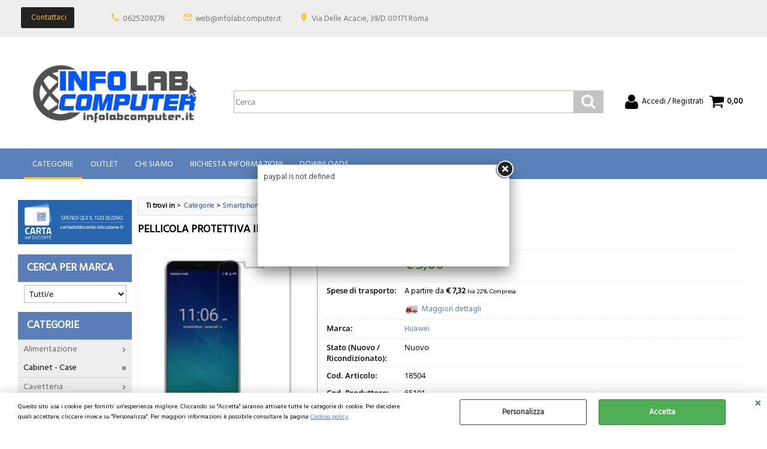

--- FILE ---
content_type: text/html; Charset=iso-8859-1
request_url: https://www.infolabcomputer.it/it/categorie/smartphone-e-tablet/pellicole/pellicola-protettiva-in-vetro-per-huawai-p20-lite.1.23.830.gp.18503.uw
body_size: 177215
content:
<!DOCTYPE html>
<html lang="it">
<head>
<meta charset="iso-8859-1">
<meta http-equiv="content-type" content="text/html; charset=iso-8859-1">
<base href="https://www.infolabcomputer.it/" />
<script type="text/javascript" id="rdy_OY6G7PuX">
	//<![CDATA[
	
window.onerror = function(message, url, lineNumber,columnNumber,oError) {oError = oError||{};var aStack = (oError.stack||"").split("\n");var aConsole = [];aConsole.push(message);for(var sY=0;sY<aStack.length;sY++){if(aStack[sY]){aConsole.push(aStack[sY].replace(/@/g,"\t"));}}console.log("ERROR:");console.log(aConsole.join("\n"));console.log("------------------------------------");return true;};

	//]]>
</script>


<link  href="scripts/jquery.js" rel="preload" type="text/javascript" as="script" />
<link  href="scripts/readyprolibrary.min122.js?lang=it" rel="preload" type="text/javascript" as="script" />
<link  href="/readycontent/images/logo-INFO-LAB-02.jpg" rel="preload" as="image" />
<link  href="ReadySkins/wonder/profile_35_20251127085407.css" rel="preload" type="text/css" as="style" />
<title>:-: Infolab Computer - 18504 - PELLICOLA PROTETTIVA IN VETRO PER HUAWAI P20 LITE - Huawei</title>
<meta http-equiv="imagetoolbar" content="no" />
<meta name="generator" content="Ready Pro Ecommerce" />
<meta name="content-language" content="it" />
<link rel="icon" type="image/x-icon" href="/favicon.ico" />
<meta content="Categorie,Pellicole,Smartphone e Tablet,18504,18504,Huawei,,,65191,negozi informatica roma,negozi informatica centocelle,computer,notebook,accessori,accessori notebook,cartucce, cartucce per stampanti,stampanti,multifunzione,toner, toner commerciali,cartucce commerciali,switch,alimentatori, case,cabinet,mouse,tastiere,ventole,schede video,rete,masterizzatore,recupero dati,reti, cablaggi,compatibili,box,router,switch,range extender,coolerpad,guasti, pendrive,pen drive,hd,hd esterni,monitor,tappetino,mousepad,usb,scheda,motherboard,scheda madre,masterizzatore, antivirus,kaspersky,internet security,wireless,wifi,wi-fi,hub,replicatore,porte usb, inchiostri,micro sd,multimediale,multimedia,cavo,lan,prolunga,cavo monitor,vga,master,ipotermica,sata, adattatore video,cuffie,filtro,adsl,riparazione notebook,assistenza hardware, hardware,software,assemblaggio,assemblati,assemblato,pannello led,negozio informatica,negozio informatica centocelle,negozio informatica roma " name="keywords" />
<meta content="negozi informatica roma,negozi informatica centocelle,computer,notebook,accessori,accessori notebook,cartucce, cartucce per stampanti,stampanti,multifunzione,toner, toner commerciali,cartucce commerciali,switch,alimentatori, case,cabinet,mouse,tastiere,ventole,schede video,rete,masterizzatore,recupero dati,reti, cablaggi,compatibili,box,router,switch,range extender,coolerpad,guasti, pendrive,pen drive,hd,hd esterni,monitor,tappetino,mousepad,usb,scheda,motherboard,scheda madre,masterizzatore, antivirus,kaspersky,internet security,wireless,wifi,wi-fi,hub,replicatore,porte usb, inchiostri,micro sd,multimediale,multimedia,cavo,lan,prolunga,cavo monitor,vga,master,ipotermica,sata, adattatore video,cuffie,filtro,adsl,riparazione notebook,assistenza hardware, hardware,software,assemblaggio,assemblati,assemblato,pannello led,negozio informatica,negozio informatica centocelle,negozio informatica roma " name="description" />
<meta content="width=device-width, minimum-scale=1.0, maximum-scale=5.0, initial-scale=1.0" name="viewport" />
<meta content="yes" name="apple-mobile-web-app-capable" />
<meta content="yes" name="mobile-web-app-capable" />
<link  href="https://www.infolabcomputer.it/it/categorie/smartphone-e-tablet/pellicole/pellicola-protettiva-in-vetro-per-huawai-p20-lite.1.23.830.gp.18503.uw" rel="canonical" />
<meta property="og:title" content=":-: Infolab Computer - 18504 - PELLICOLA PROTETTIVA IN VETRO PER HUAWAI P20 LITE - Huawei" />
<meta property="og:type" content="product" />
<meta content="negozi informatica roma,negozi informatica centocelle,computer,notebook,accessori,accessori notebook,cartucce, cartucce per stampanti,stampanti,multifunzione,toner, toner commerciali,cartucce commerciali,switch,alimentatori, case,cabinet,mouse,tastiere,ventole,schede video,rete,masterizzatore,recupero dati,reti, cablaggi,compatibili,box,router,switch,range extender,coolerpad,guasti, pendrive,pen drive,hd,hd esterni,monitor,tappetino,mousepad,usb,scheda,motherboard,scheda madre,masterizzatore, antivirus,kaspersky,internet security,wireless,wifi,wi-fi,hub,replicatore,porte usb, inchiostri,micro sd,multimediale,multimedia,cavo,lan,prolunga,cavo monitor,vga,master,ipotermica,sata, adattatore video,cuffie,filtro,adsl,riparazione notebook,assistenza hardware, hardware,software,assemblaggio,assemblati,assemblato,pannello led,negozio informatica,negozio informatica centocelle,negozio informatica roma " property="og:description" />
<meta property="og:url" content="https://www.infolabcomputer.it/it/categorie/smartphone-e-tablet/pellicole/pellicola-protettiva-in-vetro-per-huawai-p20-lite.1.23.830.gp.18503.uw" />
<meta property="og:image" content="https://www.infolabcomputer.it/files/Archivio_Files/Foto/129965_1.PNG" />
<link  href="https://www.infolabcomputer.it/files/Archivio_Files/Foto/129965_1.PNG" rel="image_src" />
<link  href="ReadySkins/slick/slick1.css" rel="stylesheet" type="text/css" />
<link  href="ReadySkins/slick/slick-theme1.css" rel="stylesheet" type="text/css" />
<!-- SKIN Predefinita (iComm) -->
<link  href="ReadySkins/wonder/profile_35_20251127085407.css" rel="stylesheet" type="text/css" />
<!-- Custom CSS --><style type="text/css">
	@import url('https://fonts.googleapis.com/icon?family=Material+Icons');
@import url('https://fonts.googleapis.com/css?family=Hind&display=swap');
.material-icons {
    font-family: 'Material Icons';
    font-weight: normal;
    font-style: normal;
    font-size: 24px;
    line-height: 1;
    letter-spacing: normal;
    text-transform: none;
    display: inline-block;
    white-space: nowrap;
    word-wrap: normal;
    direction: ltr;
    -webkit-font-feature-settings: 'liga';
    -webkit-font-smoothing: antialiased;
}
.material-icons {
    font-family: 'Material Icons';
    font-weight: normal;
    font-style: normal;
    font-size: 24px;
    display: inline-block;
    line-height: 1;
    text-transform: none;
    letter-spacing: normal;
    word-wrap: normal;
    white-space: nowrap;
    direction: ltr;
    -webkit-font-smoothing: antialiased;
    text-rendering: optimizeLegibility;
    -moz-osx-font-smoothing: grayscale;
    -webkit-font-feature-settings: 'liga';
    font-feature-settings: 'liga';
}
body{
    background: none;
    padding: 0px;
    margin: 0px;
    font-family: 'Hind', sans-serif;
}
body{
padding-top: 0px!important;
  }
#header_responsive #header_top_bar_wrapper{
    background:transparent;
    border:none;
}
.box_logo{
    margin-bottom: 20px;
    float:left;
}
#menu {
    width: 100%;
    border: none;
    background: #5b82b6!important;
}
#menu ul > li > a{
    color:#fff;
}
#menu > ul{
    max-width: 1200px;
    margin: 0 auto;
}
#cartBoxRight .boxTitle, #latestModelsBox .boxTitle, #qrCodeBox .boxTitle, #r_left_menu .btn_left_close, #r_left_menu .btn_left_logout, #r_left_menu .r_left_menu_cat_panel .label, #searchBrandForm .boxTitle, #searchForm .boxTitle, .web-page-search .boxTitle{   
    border-top:0px;
}
#foot{
    max-width: 100%;
    background: #fff;
}
*{
    font-family: 'Hind', sans-serif;
}
#menu{
    margin:0 auto;
    max-width:100%;
   
}
#footer_custom_els_container {
    width: 100%;
    background: #353535;
    max-width: 100%;
}
#footer_custom_els *{
    color: #b2b2b2;
}
#colDx input.butt1, #colMid input.butt1, #colSx input.butt1, #footer_custom_els_container input.butt1, #head input.butt1, .fancybox-inner .butt1{
    background-image:none!important;
    border: none!important;
}
#colMid #sheetAddToCartRow input.butt1, #colMid .cart_form input.butt1, #colMid .cart_form_disabled input.butt1, #colMid .cart_form_matrix input.butt1{
        background-color: #78c513;
}
#sheetProductDescription .descriptionBox {
  font-size: 15px;
  line-height: 1.2em;
}

.artCollBox li {
  border-bottom: 0px;
}

.artCollBox ul {
  display: flex;
}

.artCollBox ul img {
  max-width: 100% !important;
}

.artCollBox li {
  height: initial;
  text-align: center !important;
}

.artCollBox div a {
  color: #000000;
  font-size: 20px;
  font-weight: 300;
  line-height: 24px;
  text-align: center;
  height: 70px;
}

.mainPriceCurrency {
  font-size: 26px;
  font-weight: 500;
}

.sIva {
  display: none;
}

.mainPriceAmount {
  margin: 0 auto;
  width: 100%;
  text-align: center;
  font-size: 26px;
  font-weight: 500;
}

.artCollBox ul img {
  max-width: 70% !important;
  width: 100%;
}

.fancybox-overlay {
  background-image: none;
  background-color: rgba(255, 255, 255, 0.9);
}

.ajax_message > a img {
  display: none;
}

.stop_shop {
  color: #fff !important;
  padding-left: 10px !important;
  background-repeat: no-repeat;
  background-position: 5px center;
  background-color: #54CC38;
  max-width: 50%;
  box-sizing: border-box;
  text-align: center !important;
  font-weight: 400 !important;
  line-height: 40px !important;
}

.stop_shop:hover {
  background-color: #3af65c !important;
  transition: 0.1s;
  background: repeating-linear-gradient(75grad, rgba(0, 0, 0, 0) 25%, rgba(255, 255, 255, 0.3) 26%, rgba(0, 0, 0, 0) 50%, rgba(0, 0, 0, 0) 100%), #3af65c !important;
  animation: mymove 3s infinite linear;
}

.stop_shop:before {
  content: " ";
  display: inline-block;
  width: 26px;
  height: 26px;
  background-image: url([data-uri]);
  margin-bottom: -8px;
  margin-right: 4px;
}

.continue_shop {
  text-align: center !important;
  max-width: 50%;
  box-sizing: border-box;
  font-weight: 400 !important;
  line-height: 39px !important;
  border: 1px dashed white;
}

.continue_shop:before {
  width: 16px;
  height: 16px;
  content: " ";
  display: inline-block;
  background-image: url([data-uri]);
  margin-bottom: -4px;
  margin-right: 4px;
}

.continue_shop:hover {
  background: #fafafa !important;
  border: 1px dashed silver;
}

@keyframes mymove {
  0% {
    background-position: 0px 0px;
  }
  100% {
    background-position: 500px 0px;
  }
}
.ajax_warning p {
  border-bottom: 3px dashed #fbc036;
  text-align: center;
  background: none;
  padding: 20px 0;
  font-weight: 600;
  margin-bottom: 20px;
}

.ajax_warning a {
  text-align: center;
  background: silver;
  margin-bottom: 20px;
  color: #fff !important;
  padding-left: 10px !important;
  background-repeat: no-repeat;
  background-position: 5px center;
  background-color: #54CC38;
  max-width: 50%;
  box-sizing: border-box;
  text-align: center !important;
  font-weight: 700 !important;
  line-height: 40px !important;
  font-size: 20px;
}

.ajax_warning a:hover {
  background-color: #5edb41;
}

.ajax_warning a img {
  display: none;
}

.bigBox .cart_form {
  display: none !important;
}

.bigBox .cart_form_matrix {
  display: none !important;
}


/*Delete Cart*/

#deleteCartLine_1 .ajax_message{
    height: 100%;
    text-align: center;
    min-height: 120px;
    display: flex;
    flex-wrap: wrap;
    justify-content: center;
    font-weight: 700;
    padding-top: 30px;
}
#deleteCartLine_1 .ajax_message p{
    background-image: url([data-uri]);
    background-size: 30px;
    background-repeat: no-repeat;
    padding-left: 40px;
    background-position: 0px 0px;
    padding-top: 5px;
}
#deleteCartLine_1 .ajax_message form{
    justify-content: center;
    text-align: center;
    display: flex;
}
#deleteCartLine_1 .ajax_message form a{
    border: 1px solid silver;
    height: 30px;
    display: flex;
   align-self: center;
    justify-content: center;
    padding: 5px;
    box-sizing: border-box;
    -webkit-border-radius: 3px;
    -moz-border-radius: 3px;
    border-radius: 3px;
}
#deleteCartLine_1 .ajax_message form a img{
    padding:0px;
    margin:0px 10px!important;
    max-width: 20px;
    width: auto;
    max-height: auto;
    height: 15px;
}

.ajax_message a img, .ajax_warning a img{
 max-width:100px; 
}
h2.title a{
    color:#000;
}





#sendOrder .confirmOrder .butt1, a.buttContinueAndOrder, input.buttContinueAndOrder, input.sendOrderButton{
    background-color: #78c513;
}

/*Line Top*/

#head{
    width:100%!important;
    max-width: 100%;
}
#header_top_bar_wrapper{
       border-color: #e6e6e6!important;
    background-color: #ededed!important;
    margin-bottom: 30px;
    
}
.top-line{
    max-width: 1220px!important;
    margin:0 auto;
    display: flex;
    color:#727272;

}
.top-line .material-icons{
    font-size: 16px;
    padding-right: 5px;
    color: #f7c02e;
}
.top-line ul{
    display:flex;
   
}
.top-line ul li{
     height: 62px;
    display: flex;
    flex-wrap: wrap;
    justify-content: center;
    align-content: center;
 
    padding-right: 30px;
}
.top-line ul li a{
    display: flex;
    align-content: center;
    justify-content: center;
    flex-wrap: wrap;
    color:#727272;
}


#top_buttons_wrapper{
  max-width: 1220px;
  margin:0 auto!important;
}
.contact-button{
        background-color: #212121;
        padding: 7px 13px 7px 17px;
    margin-top: -4px;
    color: #f7c02e!important;
        cursor: pointer;
    border-radius: 3px;
    -moz-border-radius: 3px;
    -webkit-border-radius: 3px;
}


.contact-button{
        background-color: #212121;
        padding: 7px 13px 7px 17px;
    margin-top: -4px;
    color: #f7c02e!important;
        cursor: pointer;
    border-radius: 3px;
    -moz-border-radius: 3px;
    -webkit-border-radius: 3px;
    margin-right:30px;
}



#menu li a, #menu li a.selectedButt, #menu li a:hover{
    border:0px;
    text-transform: uppercase;
    font-size: 14px;
}

.footer_block_title {
    margin-bottom: 5px;
    font-size: 138.5%;
    display: #f8c12c;
    color: #f8c12c!important;
    font-size: 13px;
    text-transform: uppercase;
    letter-spacing: 1.5px;
    margin-bottom: 22px;
}



#menu li a.selectedButt, #menu li a:hover {
    background-color: #000!important;
    color: #fff;
    border-color:#5b81b6!important;
    border-bottom: 3px solid #ffbe32!important;
}










#menu{
       background: #5a81b7!important;
}
#menu li a, #menu li a.selectedButt, #menu li a:hover{
    border:0px;
    text-transform: uppercase;
    font-size: 14px
}

.megamenuLayerContent {
     background: #ededed!important;
}
.megamenuLayerContent a{
       color: #727272!important;/*#e8b62d;*/
}

.onlyFirst dt img{
    display: none;
}
.megamenuLayer dt{
    background: none!important;
    padding:0px!important;
    margin:0px!important;
}
.columnizeContainer {
    border:none!important;    
}
#menu li a,
.megamenuOverItem a,
#menu li a.selectedButt,
li.megamenuOverItem a {
        background: #5a80b7!important;
    color: #fff!important;
}



.onlyFirst a:hover {
    color:#000;
}
.index #navBar{

  display: none!important;
}

#foot .content{
  color:#000;
}







#colMid #categoriesLinksContainer .boxTitle, #colMid #compatTypesBox .boxTitle, #colMid #formRequestInfo .boxTitle, #colMid #mainSearchFormBox .boxTitle, #colMid #sendOrder .boxTitle, #colMid .bigBox .boxTitle, #colMid .bigBoxFade .boxTitle, #colMid .carousel .boxTitle, #colMid .feedBackBox_mid .boxTitle, #colMid .miniBox .boxTitle, #colMid .web-page-items .boxTitle, #currenciesBox .boxTitle, #existentUserBox .boxTitle, #loginBox .boxTitle, #mainSearchFormBoxDX .boxTitle, #mainSearchFormBoxSX .boxTitle, #newUserBox .boxTitle, #regForm.gCheckout .boxTitle, #shoppingCartGrid th, #showCart .showCartTable th, #userFeedbackOrders th, .newsletterBox .boxTitle, .web-page-latest-items .boxTitle{
  border-top:0px;
}



.icon-line{
    display: flex;
    flex-wrap: wrap;
    justify-content: space-around;
    align-items: center;
    text-align: left;
    line-height: 10px;
}
.icon-line .material-icons {
    font-size: 50px;
    float: left;
    padding-right: 20px;
    margin-top: -5px;
    color: #f7c02e;
}






.icon-line strong{
    font-weight:700;
    font-size: 20px;
    margin-bottom: 10px;
    width: 100%;
}
.icon-line > div {
    display: flex;
    align-items: center;
}


#colMid .bigBox .boxTitle a, #colMid .bigBoxFade .boxTitle a, #colMid .carousel .boxTitle a{
    background: #ffbe32;
    color: #fff;
    padding: 10px
}


#colMid #categoriesLinksContainer .boxTitle, #colMid #compatTypesBox .boxTitle, #colMid #formRequestInfo .boxTitle, #colMid #mainSearchFormBox .boxTitle, #colMid #sendOrder .boxTitle, #colMid .bigBox .boxTitle, #colMid .bigBoxFade .boxTitle, #colMid .carousel .boxTitle, #colMid .feedBackBox_mid .boxTitle, #colMid .miniBox .boxTitle, #colMid .web-page-items .boxTitle, #currenciesBox .boxTitle, #existentUserBox .boxTitle, #loginBox .boxTitle, #mainSearchFormBoxDX .boxTitle, #mainSearchFormBoxSX .boxTitle, #newUserBox .boxTitle, #regForm.gCheckout .boxTitle, #shoppingCartGrid th, #showCart .showCartTable th, #userFeedbackOrders th, .newsletterBox .boxTitle, .web-page-latest-items .boxTitle{
     background: transparent;
    border-bottom: 1px solid black;
}



.icon-line p{
    margin-top: 7px;
}
.icon-line {
    padding: 20px 10px;
}
#foot_top_html{
   background: #ededed;
    max-width: 100%;
}



}
#footer_custom_els_container {
    width: 100%;
    background: #353535;
    max-width: 100%;
    box-shadow: -1px 3px 14px #000000bd;
    border-top: 1px solid darkgrey;
}




.ico-group:before {
    background: url("[data-uri]");
    background-position: 1px 1px;
    content: "";
    display: inline-block;
    height: 20px;
    width: 20px;
    background-repeat: no-repeat;
    background-size: 50px;
    opacity: 0.3;
}



.carousel_nav.left:after {
    width: 91px;
    background-repeat: no-repeat;
    height: 142px;
    background-size: 30%;
    background-image: url([data-uri]);
}


.carousel_nav.right:after {
    width: 91px;
    background-repeat: no-repeat;

    height: 142px;
        background-size: 30%;
    background-image: url([data-uri]);
}
.rssLink{
    background-size: 15px!important;
    background-image: url("[data-uri]")!important;
    background-size: 16px!important;
    background-repeat: no-repeat!important;
    padding-left: 30px!important;
    background-position: 10px 6px!important;
}
.rssLink {
    font-size: 20px;
    position: relative;
    overflow: hidden;
    background: none;
    padding-left: 30px;
}
.rssLink {
    display: inline-block;
    vertical-align: top;
    margin-left: 5px;
    padding: 2px 4px 2px 0px;
}
#c-webPageGallery_7 .carousel_nav{
    display: none;
}
#c-webPageGallery_7 .carousel_nav{
    display: none;
}
.bg-gray{
    background: #F5F5F5!important;
    position: relative;
    width:110%;
    margin:0px!important;
    left:0px;
    left:-40px;
    right:-40px!important;
}
.bg-gray > .carousel{
    margin:0px!important;
    padding:0px!important;
}


#colMid .bigBox .bottomLink, #colMid .bigBoxFade .bottomLink, #colMid .carousel .bottomLink{
  background: transparent;
}

.carousel_item h2{
    font-size: 90%!important;
}

.bottomLink a{
  color: #000;
}


#categories .boxTitle, #colDx .miniBox .boxTitle, #colSx .miniBox .boxTitle, #sendOrderDetails .boxTitle, #userBox .boxTitle, .feedBackBox .boxTitle, .feedbackBoxMedia .boxTitle, .rssFeed .boxTitle{
      display: block;
    /* background: #f6f6f6; */
    font-size: 135%;
    line-height: 1.5;
    font-weight: 700;
    text-transform: uppercase;
    text-align: left;
    /* border-top: 5px solid #333; */
    border-right: 0;
    border-bottom: 0;
    border-left: 0;
    color: #555454;
}



.carousel_item h2{
    font-size: 90%!important;
}
#searchBrandForm{
    
}
#categories .boxTitle, #colDx .miniBox .boxTitle, #colSx .miniBox .boxTitle, #sendOrderDetails .boxTitle, #userBox .boxTitle, .feedBackBox .boxTitle, .feedbackBoxMedia .boxTitle, .rssFeed .boxTitle {
    border-top: 0px;
    background: transparent;
}#cartBoxRight .boxTitle, #latestModelsBox .boxTitle, #qrCodeBox .boxTitle, #r_left_menu .btn_left_close, #r_left_menu .btn_left_logout, #r_left_menu .r_left_menu_cat_panel .label, #searchBrandForm .boxTitle, #searchForm .boxTitle, .web-page-search .boxTitle{
      background: #5a7eb7;
    color: #fff;
}
#header_responsive .top_buttons input.txt_search {
    -webkit-box-sizing: border-box;
    -moz-box-sizing: border-box;
    box-sizing: border-box;
    width: 50%;
    -webkit-border-radius: 0px;
    -moz-border-radius: 0px;
    -khtml-border-radius: 0px;
    border-radius: 0px;
    height: 50px;
        
}
#header_responsive .top_buttons input.btn_search{
  background-color: #5a82b7;
  height: 50px;
  width:50px;
}

#footer_custom_els_container {
    width: 100%;
    background: #353535;
    max-width: 100%;
    box-shadow: 0px -2px 14px #00000061;
}

#categories{
  background: #ededed;
}

#categories .boxTitle span, #colDx .miniBox .boxTitle span, #colSx .miniBox .boxTitle span, #sendOrderDetails .boxTitle span, #userBox .boxTitle span, .feedBackBox .boxTitle span, .feedbackBoxMedia .boxTitle span, .rssFeed .boxTitle span {
    display: block;
    background: #5a7fb7;
    color: #fff;
}


#colMid h1, #otherDestination h1, #productShipping h1, #pwdModify .boxTitle, #resetPwd .boxTitle, #resetPwdRequest .boxTitle, #telToFriend .boxTitle, #votoForm .boxTitle{

  color:#000;
}



#navBar {
    background-position: 0 center;
    background-repeat: no-repeat;
    padding: 0 0 0 0px;
    font-size: 92%;
    margin-bottom: 10px;
    line-height: 1.5;
    background: #f9f9f9;
    float: left;
    padding: 6px 13px;
    border: 1px solid gainsboro;
}


a:link, a:visited {
    color: #5a7fb7;
}


#sheetBox .attachmentsBox th, #sheetProductBoxes h2, #shoppingCartGrid thead th, table.artCollBox th{
  background: none;
  border:none;
}



#sheetBoxTopDetails h2{
  font-size: 145%;
}



#sheetBoxTopDetails h2{
    border:none;
    background: transparent;
}





.servicesBox > a{
    background: none!important;
    display: flex;
    align-items: center;
    margin-bottom: 5px;
    padding-left:0px!important; 
}
.servicesBox > a:before{
    font-family: 'Material Icons';
    font-weight: normal;
    font-style: normal;
    font-size: 24px;
    display: inline-block;
    line-height: 1;
    text-transform: none;
    letter-spacing: normal;
    word-wrap: normal;
    white-space: nowrap;
    direction: ltr;
    -webkit-font-smoothing: antialiased;
    text-rendering: optimizeLegibility;
    -moz-osx-font-smoothing: grayscale;
    -webkit-font-feature-settings: 'liga';
    font-feature-settings: 'liga';
    padding-right: 10px;
    background: #5a7fb7;
    color: #fff;
    border-radius: 50px;
    height: 30px;
    width: 30px;
    display: flex;
    padding: 0px;
    align-items: center;
    justify-content: center;
    font-size: 19px;
    margin-right: 10px;
}
.buttServPrint:before{
    content:"print";
}
.buttServTellToFriend:before{
    content:"thumb_up";
}
.buttServInfo:before{
    content:"info";
}
.buttServInfo, .buttServPrint, .buttServTellToFriend, .buttServWhastapp, .webRequestDispo, .webRequestPrice, .whishListAdd, .whishListRemove{
    padding: 0px;
}
/*FORM*/
#regForm {
    padding: 20px;
    border: 1px dashed silver;
    box-shadow: 4px 5px 11px #00000012;
    max-width: 1040px;
    margin-bottom: 40px;
    float: left;
    width: 100%;
}
#regForm tbody {
    display: flex;
    flex-wrap: wrap;
    box-sizing: border-box;
}
#regForm table tbody > tr:nth-child(1) {
    padding: 0px!important;
    margin-bottom: 0px!important;
    flex: 100%;
}
#regForm tr {
    flex: 100%;
    box-sizing: border-box;
    display: flex;
    justify-content: flex-start;
    text-align: left;
    flex-direction: column;
    padding-bottom: 5px;
}

#regForm th {
    flex-direction: flex-start;
    text-align: left;
    color: #000;
    font-size: 16px;
    flex: 100%;
    align-self: flex-start;
    align-content: flex-start;
    display: flex;
    align-items: flex-start;
    width: 100%;
}

#regForm th {
    font-size: 11px;
    text-transform: uppercase;
    top: 8px;
    position: relative;
}
#regForm th {
    border: none;
}
#regForm input, #regForm select, #regForm textarea {
    display: block;
    width: 100%;
    font-size: 1rem;
    font-weight: 400;
    line-height: 1.5;
    color: #495057;
    background-color: #fff;
    background-clip: padding-box;
    border: 1px solid #ced4da;
    border-radius: .25rem;
    box-shadow: 0 0 0 0.2rem rgba(255,255,255,0.25);
    transition: border-color .15s ease-in-out,box-shadow .15s ease-in-out;
}
#regForm .frm-anagrafica-icon h2 {
    background-image: url('[data-uri]');
    padding-left: 30px !important;
    background-color: 
    #f8f8f8;
    background-repeat: no-repeat;
    background-size: 25px;
    background-position: 3px;
}
#regForm h2 {
    text-transform: uppercase;
    padding: 0px;
        padding-top: 0px;
        padding-bottom: 0px;
        padding-left: 0px;
    color: 
black;
font-weight: 200;
background:#f8f8f8;
font-size: 17px;
margin-bottom: 10px;
border-bottom: 1px dashed #e0e0e0;
padding-bottom: 10px;
padding-top: 10px;
padding-left: 10px;
}
#regForm .frm-consegna-icon h2 {
    padding-left: 30px !important;
    background-image: url('[data-uri]');
    background-color: 
    #f8f8f8;
    background-repeat: no-repeat;
    background-size: 25px;
    background-position: 3px;
}
#regForm .frm-contatto-icon h2 {
    background-image: url('[data-uri]
</style>
<style type="text/css">
#colSx,#colDx,#colMid{display:table-cell;vertical-align:top;}#mainTable{display:table;}
</style>
<script type="text/javascript" id="rdy_1QzyK2lE">
//<![CDATA[
var template_var_bShowMobileVersion=false;
var template_var_skinFolder='ReadySkins/wonder/img/';
var template_var_ajaxCall_page='ajaxRequests.asp';
var template_var_upload_files_page='uploadFiles.asp';
var template_var_renew_session_page='';
var template_var_send_order_page='/?cmd=sendOrder';
var template_var_order_incomplete_btn_ko='Annulla';
var template_var_order_incomplete_btn_ok='Procedi con l\'acquisto';
var template_var_order_incomplete_message='<strong>ATTENZIONE!!</strong><br /><p>Siamo spiacenti ma attualmente non esiste alcun vettore disponibile per la tua zona di consegna.</p><ul><li>Potresti decidere di inviare comunque l\'ordine. Ti chiamera\' un nostro tecnico per aiutarti</li><li>Oppure potresti annullare l\'operazione e riprovare tra qualche giorno lasciando i tuoi articoli nel carrello.</li><li>Oppure potresti annullare l\'operazione ma solo per provare un\'altra destinazione</li></ul><br /><br /><strong>Come vuoi procedere?</strong>';
var readypro_data = {cookiesAccepted:0,cookiesMarketingAccepted:0,cookiesStatisticsAccepted:0,webSiteCharset:'iso-8859-1'};
//]]>
</script>
<script src="scripts/jquery.js" type="text/javascript" id="rdy_scriptsjqueryjs"></script>
<script src="scripts/readyprolibrary.min122.js?lang=it" type="text/javascript" id="rdy_scriptsreadyprolibrarymin122jslangit" defer="defer"></script>
<script src="scripts/select2/dist/js/i18n/it.js" type="text/javascript" id="rdy_scriptsselect2distjsi18nitjs" defer="defer"></script>
<script src="scripts/slick/slick1.js" type="text/javascript" id="rdy_scriptsslickslick1js" defer="defer"></script>
<script src="https://www.paypal.com/sdk/js?client-id=BAApFNXa4mUuxE-Tt0ARjrB50vLTLJ6e9X89wOkvvjoiEIjWPhqMo_NIOp0cq4U0nX9pcQVksiM6jhVVJc&currency=EUR&components=buttons,messages,funding-eligibility&locale=it_IT&enable-funding=paylater" type="text/javascript" id="[base64]" data-partner-attribution-id="Codice_Cart_ReadyProP4P"></script>
<!-- Google Tag Manager -->
<script type="text/javascript" id="rdy_FXm7zqOh">
//<![CDATA[
// Define dataLayer and the gtag function.
window.dataLayer = window.dataLayer || [];
function gtag(){dataLayer.push(arguments);}
gtag('consent', 'default', {
'ad_storage':'denied',
'ad_user_data':'denied',
'ad_personalization':'denied',
'analytics_storage':'denied'
});
(function(w,d,s,l,i){w[l]=w[l]||[];w[l].push({'gtm.start':new Date().getTime(),event:'gtm.js'});var f=d.getElementsByTagName(s)[0],j=d.createElement(s),dl=l!='dataLayer'?'&l='+l:'';j.async=true;j.src='https://www.googletagmanager.com/gtm.js?id='+i+dl;f.parentNode.insertBefore(j,f);})(window,document,'script','dataLayer','GTX-TXSLNPD');
//]]>
</script>
<!-- End Google Tag Manager -->

</head>
<body id="body_getProd" class="body_lang_it webAreaID_23">
<!-- Google Tag Manager (noscript) -->
<noscript><iframe src="https://www.googletagmanager.com/ns.html?id=GTX-TXSLNPD" height="0" width="0" style="display:none;visibility:hidden"></iframe></noscript>
<!-- End Google Tag Manager (noscript) -->
<div id="cookieAlert"><div class="text"><p>Questo sito usa i cookie per fornirti un'esperienza migliore. Cliccando su "Accetta" saranno attivate tutte le categorie di cookie. Per decidere quali accettare, cliccare invece su "Personalizza". Per maggiori informazioni è possibile consultare la pagina <a href="/informativa-cookies-negozio-di-computer-roma-centocelle-hardware-software-riparazioni-notebook-smartphone-cartucce-toner">Cookies policy</a>.</p></div><div class="btn"><a href="#" class="details" onclick="return showCookieDetails();">Personalizza</a><a href="#" class="ok" onclick="return acceptCookie(this,false);">Accetta</a></div><a href="#" class="close" onclick="return closeCookieBanner(this);">CHIUDI</a></div>
<div id="r_left_menu"><div class="r_left_menu_loader"></div><div class="r_left_menu_container"><div class="r_left_menu_container_scroll"><ul><li class="btn_left_close btn"><span>Chiudi</span></li></ul><div class="r_left_menu_areas"><ul>
<li id="r_webArea_23" class="current">
<a href="https://www.infolabcomputer.it/" title="Categorie" class="selectedButt" target="_self" data-text="Categorie">Categorie</a>
<div class="r_left_menu_categories"><ul><!--catTreeSTART608--><li class="li-folder"><a href="it/categorie/alimentazione/products.1.23.608.sp.uw" id="r_folder_608" class="folder" data-id="608" data-params="cmd=searchProd&idA=23&idC=608" data-page="standard">Alimentazione</a></li><!--catTreeEND608--><!--catTreeSTART686--><li class="li-item"><a href="it/categorie/cabinet-case/products.1.23.686.sp.uw" id="r_catnode_686" data-id="686" data-params="cmd=searchProd&idA=23&idC=686" data-page="standard">Cabinet - Case</a></li><!--catTreeEND686--><!--catTreeSTART559--><li class="li-folder"><a href="it/categorie/cavetteria/products.1.23.559.sp.uw" id="r_folder_559" class="folder" data-id="559" data-params="cmd=searchProd&idA=23&idC=559" data-page="standard">Cavetteria</a></li><!--catTreeEND559--><!--catTreeSTART501--><li class="li-folder"><a href="it/categorie/hard-disk-accessori/products.1.23.501.sp.uw" id="r_folder_501" class="folder" data-id="501" data-params="cmd=searchProd&idA=23&idC=501" data-page="standard">Hard Disk & Accessori</a></li><!--catTreeEND501--><!--catTreeSTART742--><li class="li-folder"><a href="it/categorie/lettori-barcode/products.1.23.742.sp.uw" id="r_folder_742" class="folder" data-id="742" data-params="cmd=searchProd&idA=23&idC=742" data-page="standard">Lettori Barcode</a></li><!--catTreeEND742--><!--catTreeSTART653--><li class="li-folder"><a href="it/categorie/materiali-di-consumo/products.1.23.653.sp.uw" id="r_folder_653" class="folder" data-id="653" data-params="cmd=searchProd&idA=23&idC=653" data-page="standard">Materiali Di Consumo</a></li><!--catTreeEND653--><!--catTreeSTART669--><li class="li-folder"><a href="it/categorie/memorie-flash/products.1.23.669.sp.uw" id="r_folder_669" class="folder" data-id="669" data-params="cmd=searchProd&idA=23&idC=669" data-page="standard">Memorie Flash</a></li><!--catTreeEND669--><!--catTreeSTART588--><li class="li-folder"><a href="it/categorie/monitor-tv/products.1.23.588.sp.uw" id="r_folder_588" class="folder" data-id="588" data-params="cmd=searchProd&idA=23&idC=588" data-page="standard">Monitor - Tv</a></li><!--catTreeEND588--><!--catTreeSTART629--><li class="li-folder"><a href="it/categorie/notebook-accessori/products.1.23.629.sp.uw" id="r_folder_629" class="folder" data-id="629" data-params="cmd=searchProd&idA=23&idC=629" data-page="standard">Notebook & Accessori</a></li><!--catTreeEND629--><!--catTreeSTART668--><li class="li-item"><a href="it/categorie/outlet/products.1.23.668.sp.uw" id="r_catnode_668" data-id="668" data-params="cmd=searchProd&idA=23&idC=668" data-page="standard">Outlet</a></li><!--catTreeEND668--><!--catTreeSTART542--><li class="li-folder"><a href="it/categorie/periferiche/products.1.23.542.sp.uw" id="r_folder_542" class="folder" data-id="542" data-params="cmd=searchProd&idA=23&idC=542" data-page="standard">Periferiche</a></li><!--catTreeEND542--><!--catTreeSTART527--><li class="li-folder"><a href="it/categorie/raffreddamento/products.1.23.527.sp.uw" id="r_folder_527" class="folder" data-id="527" data-params="cmd=searchProd&idA=23&idC=527" data-page="standard">Raffreddamento</a></li><!--catTreeEND527--><!--catTreeSTART573--><li class="li-folder"><a href="it/categorie/rete-network/products.1.23.573.sp.uw" id="r_folder_573" class="folder" data-id="573" data-params="cmd=searchProd&idA=23&idC=573" data-page="standard">Rete - Network</a></li><!--catTreeEND573--><!--catTreeSTART665--><li class="li-folder"><a href="it/categorie/ricondizionato/products.1.23.665.sp.uw" id="r_folder_665" class="folder" data-id="665" data-params="cmd=searchProd&idA=23&idC=665" data-page="standard">Ricondizionato</a></li><!--catTreeEND665--><!--catTreeSTART673--><li class="li-item"><a href="it/categorie/schede-audio/products.1.23.673.sp.uw" id="r_catnode_673" data-id="673" data-params="cmd=searchProd&idA=23&idC=673" data-page="standard">Schede Audio</a></li><!--catTreeEND673--><!--catTreeSTART656--><li class="li-folder"><a href="it/categorie/smartphone-e-tablet/products.1.23.656.sp.uw" id="r_folder_656" class="folder" data-id="656" data-params="cmd=searchProd&idA=23&idC=656" data-page="standard">Smartphone e Tablet</a></li><!--catTreeEND656--><!--catTreeSTART639--><li class="li-folder"><a href="it/categorie/software/products.1.23.639.sp.uw" id="r_folder_639" class="folder" data-id="639" data-params="cmd=searchProd&idA=23&idC=639" data-page="standard">Software</a></li><!--catTreeEND639--><!--catTreeSTART621--><li class="li-folder"><a href="it/categorie/stampanti-e-multifunzione/products.1.23.621.sp.uw" id="r_folder_621" class="folder" data-id="621" data-params="cmd=searchProd&idA=23&idC=621" data-page="standard">Stampanti e Multifunzione</a></li><!--catTreeEND621--><!--catTreeSTART838--><li class="li-folder"><a href="it/categorie/ufficio/products.1.23.838.sp.uw" id="r_folder_838" class="folder" data-id="838" data-params="cmd=searchProd&idA=23&idC=838" data-page="standard">Ufficio</a></li><!--catTreeEND838--><!--catTreeSTART537--><li class="li-folder"><a href="it/categorie/unita-ottiche/products.1.23.537.sp.uw" id="r_folder_537" class="folder" data-id="537" data-params="cmd=searchProd&idA=23&idC=537" data-page="standard">Unità Ottiche</a></li><!--catTreeEND537--></ul></div>
</li><li id="r_webArea_30">
<a href="it/outlet.1.30.uw" title="Outlet" target="_self" data-text="Outlet">Outlet</a>
<!-- INNERHTML_AREA_30 -->
</li><li id="r_webArea_24">
<a href="chi-siamo-negozio-di-computer-roma-centocelle-hardware-software-riparazioni-notebook-smartphone-cartucce-toner" title="Chi Siamo" target="_self" data-text="Chi Siamo">Chi Siamo</a>
<!-- INNERHTML_AREA_24 -->
</li><li id="r_webArea_27">
<a href="Richiesta-informazioni-negozio-di-computer-roma-centocelle-hardware-software-riparazioni-notebook-smartphone-cartucce-toner" title="Richiesta Informazioni" target="_self" data-text="Richiesta Informazioni">Richiesta Informazioni</a>
<!-- INNERHTML_AREA_27 -->
</li><li id="r_webArea_31">
<a href="downloads-negozio-di-computer-roma-centocelle-hardware-software-riparazioni-notebook-smartphone-cartucce-toner" title="Downloads" target="_self" data-text="Downloads">Downloads</a>
<!-- INNERHTML_AREA_31 -->
</li>
</ul>
</div></div></div></div>
<div id="header_responsive"><div id="head"><div id="header_top_bar_wrapper"><ul class="header_top_bar"><li id="top_text"><div><div class="top-line">
<ul>
<li><a class="contact-button" href="https://www.infolabcomputer.it/Contatti-negozio-di-computer-roma-centocelle-hardware-software-riparazioni-notebook-smartphone-cartucce-toner">Contattaci</a></li>
<li><i class="material-icons">phone</i><a href="tel:0625209278">0625209278</a></li>
<li><i class="material-icons">mail_outline</i><a href="mailto:web@infolabcomputer.it">web@infolabcomputer.it</a></li>
<li><i class="material-icons">place</i>Via Delle Acacie, 39/D 00171 Roma</li>
</ul>
</div></div></li></ul></div><div id="top_buttons_wrapper"><ul class="top_buttons"><li id="top_menu_button" class="btn_menu butt"><a href="#"><span>&nbsp;</span></a></li><li class="box_logo"><a href="https://www.infolabcomputer.it/"><img src="/readycontent/images/logo-INFO-LAB-02.jpg" fetchpriority="high" id="logo" alt="E-Commerce - Infolab Computer " border="0" /></a></li><li class="box_search"><form action="/" id="top_search" class="headForm"><div class="box_text_search"><input type="text" placeholder="Cerca" class="txt_search" name="cmdString" autocomplete="off" value="" /><input type="submit" value="ok" class="btn_search responsive_butt" /></div><input type="button" value="ok" name="main_butt" class="btn_search main_butt" /><input type="hidden" name="cmd" value="searchProd" /><input type="hidden" name="bFormSearch" value="1" /></form></li><li id="top_login_button" class="btn_login butt"><a href="/?cmd=loginAndRegister" rel="nofollow"><span>Accedi / Registrati</span></a><div id="top_login" class="popup"><div class="loginAndRegister" id="loginAndRegisterTop"><div id="existentUserBoxTop" class="existent_user_box"><div class="boxTitle"><span>Sono già registrato</span></div><p>Per completare l'ordine inserisci il nome utente e la password e poi clicca sul pulsante "Accedi"</p><form action="it/categorie/smartphone-e-tablet/pellicole/pellicola-protettiva-in-vetro-per-huawai-p20-lite.1.23.830.gp.18503.uw" method="post"><fieldset><label><strong>E-mail:</strong><input type="text" name="uid" /></label><label><strong>Password:</strong><input type="password" name="pwd" onkeypress="showToggleViewPassword(this);" /></label></fieldset><input value="Accedi" type="submit" name="cmdOK" class="butt1" /><a href="#" title="Inserire l'indirizzo email con il quale e' stata effettuata la registrazione per reimpostare la password" onclick="return showMessageInLightBox('&lt;div id=&quot;resetPwdRequest&quot;&gt;&lt;div class=&quot;boxTitle&quot;&gt;Hai perso la password?&lt;/div&gt;Per avviare la procedura di reset della password inserisci l\'indirizzo email con il quale ti sei registrato.&lt;form id=&quot;resetPwdRequestForm&quot; action=&quot;/?cmd=resetPwdRequest&quot; method=&quot;post&quot; onsubmit=&quot;return checkResetPwdForm(this);&quot;&gt;&lt;label for=&quot;email&quot;&gt;E-mail&lt;/label&gt;&amp;nbsp;&lt;input type=&quot;text&quot; name=&quot;email&quot; /&gt;&amp;nbsp;&lt;input type=&quot;submit&quot; name=&quot;cmd_OK&quot; value=&quot;Vai&quot; class=&quot;butt1&quot; id=&quot;resetPwdRequestButt&quot; /&gt;&lt;/form&gt;&lt;/div&gt;');">Hai perso la password?</a></form></div><div id="newUserBoxTop" class="new_user_box"><div class="boxTitle"><span>Sono un nuovo cliente</span></div><p>Se non sei ancora registrato sul nostro sito clicca sul pulsante "Registrati"</p><form action="/?cmd=regForm" method="post"><input type="submit" name="cmdRegister" value="Registrati" class="butt1" /></form></div></div></div></li><li class="btn_cart butt" id="top_cart_button"><a href="/?cmd=showCart" rel="nofollow"><span>0,00</span></a></li></ul></div></div></div>
<div id="menu" class="megamenu"><ul>
<li id="webArea_23" class="current">
<a href="https://www.infolabcomputer.it/" title="Categorie" class="selectedButt" target="_self" data-text="Categorie">Categorie</a>
</li><li id="webArea_30">
<a href="it/outlet.1.30.uw" title="Outlet" target="_self" data-text="Outlet">Outlet</a>
</li><li id="webArea_24">
<a href="chi-siamo-negozio-di-computer-roma-centocelle-hardware-software-riparazioni-notebook-smartphone-cartucce-toner" title="Chi Siamo" target="_self" data-text="Chi Siamo">Chi Siamo</a>
</li><li id="webArea_27">
<a href="Richiesta-informazioni-negozio-di-computer-roma-centocelle-hardware-software-riparazioni-notebook-smartphone-cartucce-toner" title="Richiesta Informazioni" target="_self" data-text="Richiesta Informazioni">Richiesta Informazioni</a>
</li><li id="webArea_31">
<a href="downloads-negozio-di-computer-roma-centocelle-hardware-software-riparazioni-notebook-smartphone-cartucce-toner" title="Downloads" target="_self" data-text="Downloads">Downloads</a>
</li>
</ul>
</div>
<div id="mainTableContainer">
<div id="mainTable">
<div id="colSx"><div class="personalElement"><img src="files/Archivio_Files/Foto/123015_4.PNG" alt="" border="0" /></div><div id="searchBrandForm">
<div id="searchBrandForm_Title" class="boxTitle bkg1"><span>Cerca per marca</span></div>
<form action="/" name="frmSearchBrand" id="frmSearchBrand">
<fieldset class="filters"><label class="lbl lbl_t9"></label><select name="t9" class="mainSearchFormFilter sel_t9"><option value="">Tutti/e</option><option value="12" data-page="it/acer/products.1.0.0.br.12.uw">Acer (1)</option><option value="428" data-page="it/adobe/products.1.0.0.br.428.uw">Adobe (1)</option><option value="464" data-page="it/akyga/products.1.0.0.br.464.uw">Akyga (1)</option><option value="196" data-page="it/alca-power/products.1.0.0.br.196.uw">Alca Power (4)</option><option value="284" data-page="it/antec/products.1.0.0.br.284.uw">Antec (1)</option><option value="93" data-page="it/anteg/products.1.0.0.br.93.uw">Anteg (4)</option><option value="28" data-page="it/aoc/products.1.0.0.br.28.uw">Aoc (1)</option><option value="113" data-page="it/apple/products.1.0.0.br.113.uw">Apple (4)</option><option value="406" data-page="it/arctic/products.1.0.0.br.406.uw">ARCTIC (2)</option><option value="38" data-page="it/asus/products.1.0.0.br.38.uw">Asus (4)</option><option value="382" data-page="it/atlantis/products.1.0.0.br.382.uw">Atlantis (13)</option><option value="369" data-page="it/avm/products.1.0.0.br.369.uw">AVM (1)</option><option value="69" data-page="it/brother/products.1.0.0.br.69.uw">Brother (44)</option><option value="449" data-page="it/cablexpert/products.1.0.0.br.449.uw">Cablexpert (1)</option><option value="29" data-page="it/canon/products.1.0.0.br.29.uw">Canon (44)</option><option value="360" data-page="it/case-logic/products.1.0.0.br.360.uw">Case Logic (1)</option><option value="6" data-page="it/cooler-master/products.1.0.0.br.6.uw">Cooler Master (4)</option><option value="36" data-page="it/creative/products.1.0.0.br.36.uw">Creative (1)</option><option value="210" data-page="it/crucial/products.1.0.0.br.210.uw">Crucial (4)</option><option value="224" data-page="it/dell/products.1.0.0.br.224.uw">DELL (2)</option><option value="445" data-page="it/devia/products.1.0.0.br.445.uw">Devia (2)</option><option value="153" data-page="it/digitus/products.1.0.0.br.153.uw">Digitus (6)</option><option value="207" data-page="it/dirtec/products.1.0.0.br.207.uw">Dirtec (1)</option><option value="394" data-page="it/encore/products.1.0.0.br.394.uw">Encore (1)</option><option value="4" data-page="it/enermax/products.1.0.0.br.4.uw">Enermax (1)</option><option value="429" data-page="it/envel/products.1.0.0.br.429.uw">Envel (1)</option><option value="1" data-page="it/epson/products.1.0.0.br.1.uw">Epson (68)</option><option value="392" data-page="it/equip/products.1.0.0.br.392.uw">Equip (3)</option><option value="214" data-page="it/everki/products.1.0.0.br.214.uw">Everki (1)</option><option value="237" data-page="it/ewent/products.1.0.0.br.237.uw">Ewent (5)</option><option value="21" data-page="it/fujitsu/products.1.0.0.br.21.uw">Fujitsu (1)</option><option value="125" data-page="it/gembird/products.1.0.0.br.125.uw">Gembird (1)</option><option value="7" data-page="it/gigabyte/products.1.0.0.br.7.uw">Gigabyte (1)</option><option value="398" data-page="it/hikvision/products.1.0.0.br.398.uw">HikVision (1)</option><option value="460" data-page="it/hoco/products.1.0.0.br.460.uw">Hoco (1)</option><option value="30" data-page="it/hp/products.1.0.0.br.30.uw">Hp (76)</option><option value="270" data-page="it/huawei/products.1.0.0.br.270.uw">Huawei (1)</option><option value="373" data-page="it/inline/products.1.0.0.br.373.uw">Inline (1)</option><option value="185" data-page="it/intellinet/products.1.0.0.br.185.uw">Intellinet (2)</option><option value="141" data-page="it/itek/products.1.0.0.br.141.uw">Itek (1)</option><option value="47" data-page="it/kaspersky/products.1.0.0.br.47.uw">Kaspersky (8)</option><option value="340" data-page="it/kingston-technology/products.1.0.0.br.340.uw">Kingston Technology (13)</option><option value="261" data-page="it/lexar/products.1.0.0.br.261.uw">Lexar (1)</option><option value="133" data-page="it/lexmark/products.1.0.0.br.133.uw">Lexmark (1)</option><option value="23" data-page="it/lg/products.1.0.0.br.23.uw">Lg (2)</option><option value="275" data-page="it/lindy/products.1.0.0.br.275.uw">Lindy (4)</option><option value="355" data-page="it/link/products.1.0.0.br.355.uw">Link (6)</option><option value="377" data-page="it/linq/products.1.0.0.br.377.uw">Linq (6)</option><option value="32" data-page="it/logitech/products.1.0.0.br.32.uw">Logitech (7)</option><option value="463" data-page="it/loydia/products.1.0.0.br.463.uw">Loydia (1)</option><option value="236" data-page="it/mach-power/products.1.0.0.br.236.uw">Mach Power (4)</option><option value="264" data-page="it/maikii/products.1.0.0.br.264.uw">Maikii (1)</option><option value="184" data-page="it/manhattan/products.1.0.0.br.184.uw">Manhattan (1)</option><option value="458" data-page="it/ngs/products.1.0.0.br.458.uw">NGS (3)</option><option value="86" data-page="it/nilox/products.1.0.0.br.86.uw">Nilox (2)</option><option value="407" data-page="it/noua/products.1.0.0.br.407.uw">Noua (1)</option><option value="44" data-page="it/oem/products.1.0.0.br.44.uw">Oem (9)</option><option value="395" data-page="it/on-tenck/products.1.0.0.br.395.uw">ON TENCK (1)</option><option value="361" data-page="it/orico/products.1.0.0.br.361.uw">Orico (1)</option><option value="431" data-page="it/pantum/products.1.0.0.br.431.uw">Pantum (9)</option><option value="188" data-page="it/patriot/products.1.0.0.br.188.uw">Patriot (2)</option><option value="280" data-page="it/platinet/products.1.0.0.br.280.uw">Platinet (1)</option><option value="338" data-page="it/rexel/products.1.0.0.br.338.uw">Rexel (1)</option><option value="31" data-page="it/ricoh/products.1.0.0.br.31.uw">Ricoh (1)</option><option value="18" data-page="it/samsung/products.1.0.0.br.18.uw">Samsung (10)</option><option value="171" data-page="it/sandisk/products.1.0.0.br.171.uw">Sandisk (1)</option><option value="397" data-page="it/sharkoon/products.1.0.0.br.397.uw">Sharkoon (2)</option><option value="356" data-page="it/starline/products.1.0.0.br.356.uw">Starline (1)</option><option value="268" data-page="it/startech-com/products.1.0.0.br.268.uw">StarTech.com (1)</option><option value="341" data-page="it/team-group/products.1.0.0.br.341.uw">Team Group (3)</option><option value="169" data-page="it/techair/products.1.0.0.br.169.uw">TechAir (1)</option><option value="399" data-page="it/techly/products.1.0.0.br.399.uw">Techly (1)</option><option value="244" data-page="it/techmade/products.1.0.0.br.244.uw">Techmade (5)</option><option value="45" data-page="it/tecnoware/products.1.0.0.br.45.uw">Tecnoware (5)</option><option value="350" data-page="it/tenda/products.1.0.0.br.350.uw">Tenda (1)</option><option value="450" data-page="it/thermal-grizzly/products.1.0.0.br.450.uw">Thermal Grizzly (1)</option><option value="106" data-page="it/thermal-take/products.1.0.0.br.106.uw">Thermal Take (1)</option><option value="20" data-page="it/toshiba/products.1.0.0.br.20.uw">Toshiba (3)</option><option value="218" data-page="it/tp-link/products.1.0.0.br.218.uw">Tp-Link (11)</option><option value="413" data-page="it/tracer/products.1.0.0.br.413.uw">Tracer (1)</option><option value="316" data-page="it/ubiquiti/products.1.0.0.br.316.uw">Ubiquiti (1)</option><option value="315" data-page="it/upower/products.1.0.0.br.315.uw">Upower (7)</option><option value="205" data-page="it/uptown/products.1.0.0.br.205.uw">Uptown (9)</option><option value="252" data-page="it/varta/products.1.0.0.br.252.uw">Varta (1)</option><option value="438" data-page="it/vimar/products.1.0.0.br.438.uw">Vimar (1)</option><option value="235" data-page="it/vultech/products.1.0.0.br.235.uw">Vultech (5)</option><option value="174" data-page="it/xerox/products.1.0.0.br.174.uw">Xerox (2)</option><option value="367" data-page="it/xiaomi/products.1.0.0.br.367.uw">Xiaomi (3)</option><option value="427" data-page="it/xilence/products.1.0.0.br.427.uw">Xilence (1)</option><option value="328" data-page="it/yashi/products.1.0.0.br.328.uw">Yashi (3)</option></select></fieldset>
<input type="hidden" name="cmd" value="searchProd" />
<input type="hidden" name="bFormSearch" value="1" />
</form>
</div><div id="categories"><div id="categories_Title" class="boxTitle bkg2"><span>Categorie</span></div><ul><!--catTreeSTART608--><li class="li-folder"><a href="it/categorie/alimentazione/products.1.23.608.sp.uw" id="folder_608" class="folder" data-id="608" data-params="cmd=searchProd&idA=23&idC=608" data-page="standard">Alimentazione</a><ul id="folder_childs_608" style="display:none;"><!--catTreeSTART609--><li class="li-folder"><a href="it/categorie/alimentazione/alimentatori/products.1.23.609.sp.uw" id="folder_609" class="folder" data-id="609" data-params="cmd=searchProd&idA=23&idC=609" data-page="standard">Alimentatori</a><ul id="folder_childs_609" style="display:none;"><!--catTreeSTART610--><li class="li-item"><a href="it/categorie/alimentazione/alimentatori/atx/products.1.23.610.sp.uw" id="catnode_610" data-id="610" data-params="cmd=searchProd&idA=23&idC=610" data-page="standard">Atx</a></li><!--catTreeEND610--><!--catTreeSTART611--><li class="li-item"><a href="it/categorie/alimentazione/alimentatori/notebook/products.1.23.611.sp.uw" id="catnode_611" data-id="611" data-params="cmd=searchProd&idA=23&idC=611" data-page="standard">Notebook</a></li><!--catTreeEND611--><!--catTreeSTART612--><li class="li-item"><a href="it/categorie/alimentazione/alimentatori/usb/products.1.23.612.sp.uw" id="catnode_612" data-id="612" data-params="cmd=searchProd&idA=23&idC=612" data-page="standard">Usb</a></li><!--catTreeEND612--></ul></li><!--catTreeEND609--><!--catTreeSTART615--><li class="li-folder"><a href="it/categorie/alimentazione/batterie/products.1.23.615.sp.uw" id="folder_615" class="folder" data-id="615" data-params="cmd=searchProd&idA=23&idC=615" data-page="standard">Batterie</a><ul id="folder_childs_615" style="display:none;"><!--catTreeSTART617--><li class="li-item"><a href="it/categorie/alimentazione/batterie/notebook/products.1.23.617.sp.uw" id="catnode_617" data-id="617" data-params="cmd=searchProd&idA=23&idC=617" data-page="standard">Notebook</a></li><!--catTreeEND617--><!--catTreeSTART616--><li class="li-item"><a href="it/categorie/alimentazione/batterie/ups/products.1.23.616.sp.uw" id="catnode_616" data-id="616" data-params="cmd=searchProd&idA=23&idC=616" data-page="standard">Ups</a></li><!--catTreeEND616--><!--catTreeSTART620--><li class="li-item"><a href="it/categorie/alimentazione/batterie/varie/products.1.23.620.sp.uw" id="catnode_620" data-id="620" data-params="cmd=searchProd&idA=23&idC=620" data-page="standard">Varie</a></li><!--catTreeEND620--></ul></li><!--catTreeEND615--><!--catTreeSTART614--><li class="li-item"><a href="it/categorie/alimentazione/gruppi-di-continuita/products.1.23.614.sp.uw" id="catnode_614" data-id="614" data-params="cmd=searchProd&idA=23&idC=614" data-page="standard">Gruppi di Continuità</a></li><!--catTreeEND614--><!--catTreeSTART613--><li class="li-item"><a href="it/categorie/alimentazione/multiprese/products.1.23.613.sp.uw" id="catnode_613" data-id="613" data-params="cmd=searchProd&idA=23&idC=613" data-page="standard">Multiprese</a></li><!--catTreeEND613--></ul></li><!--catTreeEND608--><!--catTreeSTART686--><li class="li-item"><a href="it/categorie/cabinet-case/products.1.23.686.sp.uw" id="catnode_686" data-id="686" data-params="cmd=searchProd&idA=23&idC=686" data-page="standard">Cabinet - Case</a></li><!--catTreeEND686--><!--catTreeSTART559--><li class="li-folder"><a href="it/categorie/cavetteria/products.1.23.559.sp.uw" id="folder_559" class="folder" data-id="559" data-params="cmd=searchProd&idA=23&idC=559" data-page="standard">Cavetteria</a><ul id="folder_childs_559" style="display:none;"><!--catTreeSTART570--><li class="li-folder"><a href="it/categorie/cavetteria/adattatori/products.1.23.570.sp.uw" id="folder_570" class="folder" data-id="570" data-params="cmd=searchProd&idA=23&idC=570" data-page="standard">Adattatori</a><ul id="folder_childs_570" style="display:none;"><!--catTreeSTART572--><li class="li-item"><a href="it/categorie/cavetteria/adattatori/audio/products.1.23.572.sp.uw" id="catnode_572" data-id="572" data-params="cmd=searchProd&idA=23&idC=572" data-page="standard">Audio</a></li><!--catTreeEND572--><!--catTreeSTART696--><li class="li-item"><a href="it/categorie/cavetteria/adattatori/bluetooth/products.1.23.696.sp.uw" id="catnode_696" data-id="696" data-params="cmd=searchProd&idA=23&idC=696" data-page="standard">Bluetooth</a></li><!--catTreeEND696--><!--catTreeSTART571--><li class="li-item"><a href="it/categorie/cavetteria/adattatori/video/products.1.23.571.sp.uw" id="catnode_571" data-id="571" data-params="cmd=searchProd&idA=23&idC=571" data-page="standard">Video</a></li><!--catTreeEND571--><!--catTreeSTART952--><li class="li-item"><a href="it/categorie/cavetteria/adattatori/multiporta/products.1.23.952.sp.uw" id="catnode_952" data-id="952" data-params="cmd=searchProd&idA=23&idC=952" data-page="standard">Multiporta</a></li><!--catTreeEND952--></ul></li><!--catTreeEND570--><!--catTreeSTART560--><li class="li-item"><a href="it/categorie/cavetteria/alimentazione/products.1.23.560.sp.uw" id="catnode_560" data-id="560" data-params="cmd=searchProd&idA=23&idC=560" data-page="standard">Alimentazione</a></li><!--catTreeEND560--><!--catTreeSTART569--><li class="li-item"><a href="it/categorie/cavetteria/audio/products.1.23.569.sp.uw" id="catnode_569" data-id="569" data-params="cmd=searchProd&idA=23&idC=569" data-page="standard">Audio</a></li><!--catTreeEND569--><!--catTreeSTART568--><li class="li-item"><a href="it/categorie/cavetteria/molex/products.1.23.568.sp.uw" id="catnode_568" data-id="568" data-params="cmd=searchProd&idA=23&idC=568" data-page="standard">Molex</a></li><!--catTreeEND568--><!--catTreeSTART566--><li class="li-item"><a href="it/categorie/cavetteria/rete-lan/products.1.23.566.sp.uw" id="catnode_566" data-id="566" data-params="cmd=searchProd&idA=23&idC=566" data-page="standard">Rete - Lan</a></li><!--catTreeEND566--><!--catTreeSTART567--><li class="li-item"><a href="it/categorie/cavetteria/sata/products.1.23.567.sp.uw" id="catnode_567" data-id="567" data-params="cmd=searchProd&idA=23&idC=567" data-page="standard">Sata</a></li><!--catTreeEND567--><!--catTreeSTART561--><li class="li-item"><a href="it/categorie/cavetteria/usb/products.1.23.561.sp.uw" id="catnode_561" data-id="561" data-params="cmd=searchProd&idA=23&idC=561" data-page="standard">Usb</a></li><!--catTreeEND561--><!--catTreeSTART562--><li class="li-folder"><a href="it/categorie/cavetteria/video/products.1.23.562.sp.uw" id="folder_562" class="folder" data-id="562" data-params="cmd=searchProd&idA=23&idC=562" data-page="standard">Video</a><ul id="folder_childs_562" style="display:none;"><!--catTreeSTART565--><li class="li-item"><a href="it/categorie/cavetteria/video/hdmi/products.1.23.565.sp.uw" id="catnode_565" data-id="565" data-params="cmd=searchProd&idA=23&idC=565" data-page="standard">Hdmi</a></li><!--catTreeEND565--><!--catTreeSTART563--><li class="li-item"><a href="it/categorie/cavetteria/video/vga-dsub/products.1.23.563.sp.uw" id="catnode_563" data-id="563" data-params="cmd=searchProd&idA=23&idC=563" data-page="standard">Vga - Dsub</a></li><!--catTreeEND563--><!--catTreeSTART898--><li class="li-item"><a href="it/categorie/cavetteria/video/display-port/products.1.23.898.sp.uw" id="catnode_898" data-id="898" data-params="cmd=searchProd&idA=23&idC=898" data-page="standard">Display Port</a></li><!--catTreeEND898--></ul></li><!--catTreeEND562--></ul></li><!--catTreeEND559--><!--catTreeSTART501--><li class="li-folder"><a href="it/categorie/hard-disk-accessori/products.1.23.501.sp.uw" id="folder_501" class="folder" data-id="501" data-params="cmd=searchProd&idA=23&idC=501" data-page="standard">Hard Disk & Accessori</a><ul id="folder_childs_501" style="display:none;"><!--catTreeSTART505--><li class="li-item"><a href="it/categorie/hard-disk-accessori/adattatori-montaggio/products.1.23.505.sp.uw" id="catnode_505" data-id="505" data-params="cmd=searchProd&idA=23&idC=505" data-page="standard">Adattatori Montaggio</a></li><!--catTreeEND505--><!--catTreeSTART504--><li class="li-folder"><a href="it/categorie/hard-disk-accessori/box-hdd-ssd/products.1.23.504.sp.uw" id="folder_504" class="folder" data-id="504" data-params="cmd=searchProd&idA=23&idC=504" data-page="standard">Box HDD - SSD</a><ul id="folder_childs_504" style="display:none;"><!--catTreeSTART515--><li class="li-item"><a href="it/categorie/hard-disk-accessori/box-hdd-ssd/2-5-/products.1.23.515.sp.uw" id="catnode_515" data-id="515" data-params="cmd=searchProd&idA=23&idC=515" data-page="standard">2,5"</a></li><!--catTreeEND515--><!--catTreeSTART514--><li class="li-item"><a href="it/categorie/hard-disk-accessori/box-hdd-ssd/3-5-/products.1.23.514.sp.uw" id="catnode_514" data-id="514" data-params="cmd=searchProd&idA=23&idC=514" data-page="standard">3,5"</a></li><!--catTreeEND514--><!--catTreeSTART917--><li class="li-item"><a href="it/categorie/hard-disk-accessori/box-hdd-ssd/m-sata/products.1.23.917.sp.uw" id="catnode_917" data-id="917" data-params="cmd=searchProd&idA=23&idC=917" data-page="standard">M-Sata</a></li><!--catTreeEND917--></ul></li><!--catTreeEND504--><!--catTreeSTART502--><li class="li-folder"><a href="it/categorie/hard-disk-accessori/hard-disk-esterni/products.1.23.502.sp.uw" id="folder_502" class="folder" data-id="502" data-params="cmd=searchProd&idA=23&idC=502" data-page="standard">Hard Disk Esterni</a><ul id="folder_childs_502" style="display:none;"><!--catTreeSTART508--><li class="li-item"><a href="it/categorie/hard-disk-accessori/hard-disk-esterni/2-5-/products.1.23.508.sp.uw" id="catnode_508" data-id="508" data-params="cmd=searchProd&idA=23&idC=508" data-page="standard">2,5"</a></li><!--catTreeEND508--></ul></li><!--catTreeEND502--><!--catTreeSTART503--><li class="li-folder"><a href="it/categorie/hard-disk-accessori/hard-disk-interni/products.1.23.503.sp.uw" id="folder_503" class="folder" data-id="503" data-params="cmd=searchProd&idA=23&idC=503" data-page="standard">Hard Disk Interni</a><ul id="folder_childs_503" style="display:none;"><!--catTreeSTART510--><li class="li-item"><a href="it/categorie/hard-disk-accessori/hard-disk-interni/ssd/products.1.23.510.sp.uw" id="catnode_510" data-id="510" data-params="cmd=searchProd&idA=23&idC=510" data-page="standard">SSD</a></li><!--catTreeEND510--><!--catTreeSTART511--><li class="li-item"><a href="it/categorie/hard-disk-accessori/hard-disk-interni/ssd-m-2-nvme/products.1.23.511.sp.uw" id="catnode_511" data-id="511" data-params="cmd=searchProd&idA=23&idC=511" data-page="standard">SSD M.2 NVME</a></li><!--catTreeEND511--></ul></li><!--catTreeEND503--></ul></li><!--catTreeEND501--><!--catTreeSTART742--><li class="li-folder"><a href="it/categorie/lettori-barcode/products.1.23.742.sp.uw" id="folder_742" class="folder" data-id="742" data-params="cmd=searchProd&idA=23&idC=742" data-page="standard">Lettori Barcode</a><ul id="folder_childs_742" style="display:none;"><!--catTreeSTART872--><li class="li-item"><a href="it/categorie/lettori-barcode/accessori-barcode/products.1.23.872.sp.uw" id="catnode_872" data-id="872" data-params="cmd=searchProd&idA=23&idC=872" data-page="standard">Accessori Barcode</a></li><!--catTreeEND872--><!--catTreeSTART744--><li class="li-item"><a href="it/categorie/lettori-barcode/lettori-laser/products.1.23.744.sp.uw" id="catnode_744" data-id="744" data-params="cmd=searchProd&idA=23&idC=744" data-page="standard">Lettori Laser</a></li><!--catTreeEND744--></ul></li><!--catTreeEND742--><!--catTreeSTART653--><li class="li-folder"><a href="it/categorie/materiali-di-consumo/products.1.23.653.sp.uw" id="folder_653" class="folder" data-id="653" data-params="cmd=searchProd&idA=23&idC=653" data-page="standard">Materiali Di Consumo</a><ul id="folder_childs_653" style="display:none;"><!--catTreeSTART702--><li class="li-item"><a href="it/categorie/materiali-di-consumo/carta/products.1.23.702.sp.uw" id="catnode_702" data-id="702" data-params="cmd=searchProd&idA=23&idC=702" data-page="standard">Carta</a></li><!--catTreeEND702--><!--catTreeSTART658--><li class="li-folder"><a href="it/categorie/materiali-di-consumo/cartucce-inkjet/products.1.23.658.sp.uw" id="folder_658" class="folder" data-id="658" data-params="cmd=searchProd&idA=23&idC=658" data-page="standard">Cartucce - InkJet</a><ul id="folder_childs_658" style="display:none;"><!--catTreeSTART659--><li class="li-folder"><a href="it/categorie/materiali-di-consumo/cartucce-inkjet/commerciali/products.1.23.659.sp.uw" id="folder_659" class="folder" data-id="659" data-params="cmd=searchProd&idA=23&idC=659" data-page="standard">Commerciali</a><ul id="folder_childs_659" style="display:none;"><!--catTreeSTART661--><li class="li-item"><a href="it/categorie/materiali-di-consumo/cartucce-inkjet/commerciali/brother/products.1.23.661.sp.uw" id="catnode_661" data-id="661" data-params="cmd=searchProd&idA=23&idC=661" data-page="standard">Brother</a></li><!--catTreeEND661--><!--catTreeSTART663--><li class="li-item"><a href="it/categorie/materiali-di-consumo/cartucce-inkjet/commerciali/canon/products.1.23.663.sp.uw" id="catnode_663" data-id="663" data-params="cmd=searchProd&idA=23&idC=663" data-page="standard">Canon</a></li><!--catTreeEND663--><!--catTreeSTART706--><li class="li-item"><a href="it/categorie/materiali-di-consumo/cartucce-inkjet/commerciali/epson/products.1.23.706.sp.uw" id="catnode_706" data-id="706" data-params="cmd=searchProd&idA=23&idC=706" data-page="standard">Epson</a></li><!--catTreeEND706--><!--catTreeSTART683--><li class="li-item"><a href="it/categorie/materiali-di-consumo/cartucce-inkjet/commerciali/hp/products.1.23.683.sp.uw" id="catnode_683" data-id="683" data-params="cmd=searchProd&idA=23&idC=683" data-page="standard">Hp</a></li><!--catTreeEND683--></ul></li><!--catTreeEND659--><!--catTreeSTART660--><li class="li-folder"><a href="it/categorie/materiali-di-consumo/cartucce-inkjet/originali/products.1.23.660.sp.uw" id="folder_660" class="folder" data-id="660" data-params="cmd=searchProd&idA=23&idC=660" data-page="standard">Originali</a><ul id="folder_childs_660" style="display:none;"><!--catTreeSTART662--><li class="li-item"><a href="it/categorie/materiali-di-consumo/cartucce-inkjet/originali/brother/products.1.23.662.sp.uw" id="catnode_662" data-id="662" data-params="cmd=searchProd&idA=23&idC=662" data-page="standard">Brother</a></li><!--catTreeEND662--><!--catTreeSTART664--><li class="li-item"><a href="it/categorie/materiali-di-consumo/cartucce-inkjet/originali/canon/products.1.23.664.sp.uw" id="catnode_664" data-id="664" data-params="cmd=searchProd&idA=23&idC=664" data-page="standard">Canon</a></li><!--catTreeEND664--><!--catTreeSTART682--><li class="li-item"><a href="it/categorie/materiali-di-consumo/cartucce-inkjet/originali/epson/products.1.23.682.sp.uw" id="catnode_682" data-id="682" data-params="cmd=searchProd&idA=23&idC=682" data-page="standard">Epson</a></li><!--catTreeEND682--><!--catTreeSTART684--><li class="li-item"><a href="it/categorie/materiali-di-consumo/cartucce-inkjet/originali/hp/products.1.23.684.sp.uw" id="catnode_684" data-id="684" data-params="cmd=searchProd&idA=23&idC=684" data-page="standard">Hp</a></li><!--catTreeEND684--><!--catTreeSTART691--><li class="li-item"><a href="it/categorie/materiali-di-consumo/cartucce-inkjet/originali/lexmark/products.1.23.691.sp.uw" id="catnode_691" data-id="691" data-params="cmd=searchProd&idA=23&idC=691" data-page="standard">Lexmark</a></li><!--catTreeEND691--></ul></li><!--catTreeEND660--></ul></li><!--catTreeEND658--><!--catTreeSTART654--><li class="li-item"><a href="it/categorie/materiali-di-consumo/pulizia/products.1.23.654.sp.uw" id="catnode_654" data-id="654" data-params="cmd=searchProd&idA=23&idC=654" data-page="standard">Pulizia</a></li><!--catTreeEND654--><!--catTreeSTART693--><li class="li-folder"><a href="it/categorie/materiali-di-consumo/supporti-magnetici/products.1.23.693.sp.uw" id="folder_693" class="folder" data-id="693" data-params="cmd=searchProd&idA=23&idC=693" data-page="standard">Supporti Magnetici</a><ul id="folder_childs_693" style="display:none;"><!--catTreeSTART715--><li class="li-item"><a href="it/categorie/materiali-di-consumo/supporti-magnetici/contenitori-per-supporti-magnetici/products.1.23.715.sp.uw" id="catnode_715" data-id="715" data-params="cmd=searchProd&idA=23&idC=715" data-page="standard">Contenitori Per Supporti Magnetici</a></li><!--catTreeEND715--></ul></li><!--catTreeEND693--><!--catTreeSTART677--><li class="li-folder"><a href="it/categorie/materiali-di-consumo/toner/products.1.23.677.sp.uw" id="folder_677" class="folder" data-id="677" data-params="cmd=searchProd&idA=23&idC=677" data-page="standard">Toner</a><ul id="folder_childs_677" style="display:none;"><!--catTreeSTART678--><li class="li-folder"><a href="it/categorie/materiali-di-consumo/toner/originali/products.1.23.678.sp.uw" id="folder_678" class="folder" data-id="678" data-params="cmd=searchProd&idA=23&idC=678" data-page="standard">Originali</a><ul id="folder_childs_678" style="display:none;"><!--catTreeSTART752--><li class="li-item"><a href="it/categorie/materiali-di-consumo/toner/originali/canon/products.1.23.752.sp.uw" id="catnode_752" data-id="752" data-params="cmd=searchProd&idA=23&idC=752" data-page="standard">Canon</a></li><!--catTreeEND752--><!--catTreeSTART712--><li class="li-item"><a href="it/categorie/materiali-di-consumo/toner/originali/hp/products.1.23.712.sp.uw" id="catnode_712" data-id="712" data-params="cmd=searchProd&idA=23&idC=712" data-page="standard">Hp</a></li><!--catTreeEND712--><!--catTreeSTART944--><li class="li-item"><a href="it/categorie/materiali-di-consumo/toner/originali/pantum/products.1.23.944.sp.uw" id="catnode_944" data-id="944" data-params="cmd=searchProd&idA=23&idC=944" data-page="standard">Pantum</a></li><!--catTreeEND944--></ul></li><!--catTreeEND678--><!--catTreeSTART679--><li class="li-folder"><a href="it/categorie/materiali-di-consumo/toner/commerciali/products.1.23.679.sp.uw" id="folder_679" class="folder" data-id="679" data-params="cmd=searchProd&idA=23&idC=679" data-page="standard">Commerciali</a><ul id="folder_childs_679" style="display:none;"><!--catTreeSTART705--><li class="li-item"><a href="it/categorie/materiali-di-consumo/toner/commerciali/brother/products.1.23.705.sp.uw" id="catnode_705" data-id="705" data-params="cmd=searchProd&idA=23&idC=705" data-page="standard">Brother</a></li><!--catTreeEND705--><!--catTreeSTART708--><li class="li-item"><a href="it/categorie/materiali-di-consumo/toner/commerciali/canon/products.1.23.708.sp.uw" id="catnode_708" data-id="708" data-params="cmd=searchProd&idA=23&idC=708" data-page="standard">Canon</a></li><!--catTreeEND708--><!--catTreeSTART680--><li class="li-item"><a href="it/categorie/materiali-di-consumo/toner/commerciali/epson/products.1.23.680.sp.uw" id="catnode_680" data-id="680" data-params="cmd=searchProd&idA=23&idC=680" data-page="standard">Epson</a></li><!--catTreeEND680--><!--catTreeSTART704--><li class="li-item"><a href="it/categorie/materiali-di-consumo/toner/commerciali/hp/products.1.23.704.sp.uw" id="catnode_704" data-id="704" data-params="cmd=searchProd&idA=23&idC=704" data-page="standard">Hp</a></li><!--catTreeEND704--><!--catTreeSTART709--><li class="li-item"><a href="it/categorie/materiali-di-consumo/toner/commerciali/ricoh/products.1.23.709.sp.uw" id="catnode_709" data-id="709" data-params="cmd=searchProd&idA=23&idC=709" data-page="standard">Ricoh</a></li><!--catTreeEND709--><!--catTreeSTART698--><li class="li-item"><a href="it/categorie/materiali-di-consumo/toner/commerciali/samsung/products.1.23.698.sp.uw" id="catnode_698" data-id="698" data-params="cmd=searchProd&idA=23&idC=698" data-page="standard">Samsung</a></li><!--catTreeEND698--><!--catTreeSTART941--><li class="li-item"><a href="it/categorie/materiali-di-consumo/toner/commerciali/pantum/products.1.23.941.sp.uw" id="catnode_941" data-id="941" data-params="cmd=searchProd&idA=23&idC=941" data-page="standard">Pantum</a></li><!--catTreeEND941--></ul></li><!--catTreeEND679--></ul></li><!--catTreeEND677--></ul></li><!--catTreeEND653--><!--catTreeSTART669--><li class="li-folder"><a href="it/categorie/memorie-flash/products.1.23.669.sp.uw" id="folder_669" class="folder" data-id="669" data-params="cmd=searchProd&idA=23&idC=669" data-page="standard">Memorie Flash</a><ul id="folder_childs_669" style="display:none;"><!--catTreeSTART670--><li class="li-item"><a href="it/categorie/memorie-flash/micro-sd/products.1.23.670.sp.uw" id="catnode_670" data-id="670" data-params="cmd=searchProd&idA=23&idC=670" data-page="standard">Micro SD</a></li><!--catTreeEND670--><!--catTreeSTART672--><li class="li-item"><a href="it/categorie/memorie-flash/pen-drive/products.1.23.672.sp.uw" id="catnode_672" data-id="672" data-params="cmd=searchProd&idA=23&idC=672" data-page="standard">Pen Drive</a></li><!--catTreeEND672--></ul></li><!--catTreeEND669--><!--catTreeSTART588--><li class="li-folder"><a href="it/categorie/monitor-tv/products.1.23.588.sp.uw" id="folder_588" class="folder" data-id="588" data-params="cmd=searchProd&idA=23&idC=588" data-page="standard">Monitor - Tv</a><ul id="folder_childs_588" style="display:none;"><!--catTreeSTART589--><li class="li-folder"><a href="it/categorie/monitor-tv/monitor/products.1.23.589.sp.uw" id="folder_589" class="folder" data-id="589" data-params="cmd=searchProd&idA=23&idC=589" data-page="standard">Monitor</a><ul id="folder_childs_589" style="display:none;"><!--catTreeSTART591--><li class="li-folder"><a href="it/categorie/monitor-tv/monitor/led/products.1.23.591.sp.uw" id="folder_591" class="folder" data-id="591" data-params="cmd=searchProd&idA=23&idC=591" data-page="standard">Led</a><ul id="folder_childs_591" style="display:none;"><!--catTreeSTART596--><li class="li-item"><a href="it/categorie/monitor-tv/monitor/led/24-/products.1.23.596.sp.uw" id="catnode_596" data-id="596" data-params="cmd=searchProd&idA=23&idC=596" data-page="standard">24"</a></li><!--catTreeEND596--><!--catTreeSTART597--><li class="li-item"><a href="it/categorie/monitor-tv/monitor/led/27-/products.1.23.597.sp.uw" id="catnode_597" data-id="597" data-params="cmd=searchProd&idA=23&idC=597" data-page="standard">27"</a></li><!--catTreeEND597--></ul></li><!--catTreeEND591--></ul></li><!--catTreeEND589--></ul></li><!--catTreeEND588--><!--catTreeSTART629--><li class="li-folder"><a href="it/categorie/notebook-accessori/products.1.23.629.sp.uw" id="folder_629" class="folder" data-id="629" data-params="cmd=searchProd&idA=23&idC=629" data-page="standard">Notebook & Accessori</a><ul id="folder_childs_629" style="display:none;"><!--catTreeSTART631--><li class="li-item"><a href="it/categorie/notebook-accessori/borse-zaini/products.1.23.631.sp.uw" id="catnode_631" data-id="631" data-params="cmd=searchProd&idA=23&idC=631" data-page="standard">Borse & Zaini</a></li><!--catTreeEND631--><!--catTreeSTART632--><li class="li-item"><a href="it/categorie/notebook-accessori/cooler-pad/products.1.23.632.sp.uw" id="catnode_632" data-id="632" data-params="cmd=searchProd&idA=23&idC=632" data-page="standard">Cooler Pad</a></li><!--catTreeEND632--><!--catTreeSTART630--><li class="li-folder"><a href="it/categorie/notebook-accessori/notebook/products.1.23.630.sp.uw" id="folder_630" class="folder" data-id="630" data-params="cmd=searchProd&idA=23&idC=630" data-page="standard">Notebook</a><ul id="folder_childs_630" style="display:none;"><!--catTreeSTART633--><li class="li-item"><a href="it/categorie/notebook-accessori/notebook/15-6-/products.1.23.633.sp.uw" id="catnode_633" data-id="633" data-params="cmd=searchProd&idA=23&idC=633" data-page="standard">15,6"</a></li><!--catTreeEND633--><!--catTreeSTART936--><li class="li-item"><a href="it/categorie/notebook-accessori/notebook/16-/products.1.23.936.sp.uw" id="catnode_936" data-id="936" data-params="cmd=searchProd&idA=23&idC=936" data-page="standard">16"</a></li><!--catTreeEND936--></ul></li><!--catTreeEND630--><!--catTreeSTART806--><li class="li-folder"><a href="it/categorie/notebook-accessori/ricambi-notebook/products.1.23.806.sp.uw" id="folder_806" class="folder" data-id="806" data-params="cmd=searchProd&idA=23&idC=806" data-page="standard">Ricambi Notebook</a><ul id="folder_childs_806" style="display:none;"><!--catTreeSTART807--><li class="li-item"><a href="it/categorie/notebook-accessori/ricambi-notebook/tastiere/products.1.23.807.sp.uw" id="catnode_807" data-id="807" data-params="cmd=searchProd&idA=23&idC=807" data-page="standard">Tastiere</a></li><!--catTreeEND807--></ul></li><!--catTreeEND806--></ul></li><!--catTreeEND629--><!--catTreeSTART668--><li class="li-item"><a href="it/categorie/outlet/products.1.23.668.sp.uw" id="catnode_668" data-id="668" data-params="cmd=searchProd&idA=23&idC=668" data-page="standard">Outlet</a></li><!--catTreeEND668--><!--catTreeSTART542--><li class="li-folder"><a href="it/categorie/periferiche/products.1.23.542.sp.uw" id="folder_542" class="folder" data-id="542" data-params="cmd=searchProd&idA=23&idC=542" data-page="standard">Periferiche</a><ul id="folder_childs_542" style="display:none;"><!--catTreeSTART548--><li class="li-item"><a href="it/categorie/periferiche/casse-speaker/products.1.23.548.sp.uw" id="catnode_548" data-id="548" data-params="cmd=searchProd&idA=23&idC=548" data-page="standard">Casse - Speaker</a></li><!--catTreeEND548--><!--catTreeSTART551--><li class="li-item"><a href="it/categorie/periferiche/cuffie/products.1.23.551.sp.uw" id="catnode_551" data-id="551" data-params="cmd=searchProd&idA=23&idC=551" data-page="standard">Cuffie</a></li><!--catTreeEND551--><!--catTreeSTART547--><li class="li-item"><a href="it/categorie/periferiche/kit-corded/products.1.23.547.sp.uw" id="catnode_547" data-id="547" data-params="cmd=searchProd&idA=23&idC=547" data-page="standard">Kit Corded</a></li><!--catTreeEND547--><!--catTreeSTART546--><li class="li-item"><a href="it/categorie/periferiche/kit-cordless/products.1.23.546.sp.uw" id="catnode_546" data-id="546" data-params="cmd=searchProd&idA=23&idC=546" data-page="standard">Kit Cordless</a></li><!--catTreeEND546--><!--catTreeSTART543--><li class="li-item"><a href="it/categorie/periferiche/mouse/products.1.23.543.sp.uw" id="catnode_543" data-id="543" data-params="cmd=searchProd&idA=23&idC=543" data-page="standard">Mouse</a></li><!--catTreeEND543--><!--catTreeSTART557--><li class="li-item"><a href="it/categorie/periferiche/replicatori-usb/products.1.23.557.sp.uw" id="catnode_557" data-id="557" data-params="cmd=searchProd&idA=23&idC=557" data-page="standard">Replicatori Usb</a></li><!--catTreeEND557--><!--catTreeSTART545--><li class="li-item"><a href="it/categorie/periferiche/tappetini/products.1.23.545.sp.uw" id="catnode_545" data-id="545" data-params="cmd=searchProd&idA=23&idC=545" data-page="standard">Tappetini</a></li><!--catTreeEND545--><!--catTreeSTART544--><li class="li-item"><a href="it/categorie/periferiche/tastiere/products.1.23.544.sp.uw" id="catnode_544" data-id="544" data-params="cmd=searchProd&idA=23&idC=544" data-page="standard">Tastiere</a></li><!--catTreeEND544--><!--catTreeSTART695--><li class="li-item"><a href="it/categorie/periferiche/web-cam/products.1.23.695.sp.uw" id="catnode_695" data-id="695" data-params="cmd=searchProd&idA=23&idC=695" data-page="standard">Web Cam</a></li><!--catTreeEND695--></ul></li><!--catTreeEND542--><!--catTreeSTART527--><li class="li-folder"><a href="it/categorie/raffreddamento/products.1.23.527.sp.uw" id="folder_527" class="folder" data-id="527" data-params="cmd=searchProd&idA=23&idC=527" data-page="standard">Raffreddamento</a><ul id="folder_childs_527" style="display:none;"><!--catTreeSTART528--><li class="li-folder"><a href="it/categorie/raffreddamento/dissipatori-per-cpu/products.1.23.528.sp.uw" id="folder_528" class="folder" data-id="528" data-params="cmd=searchProd&idA=23&idC=528" data-page="standard">Dissipatori Per Cpu</a><ul id="folder_childs_528" style="display:none;"><!--catTreeSTART529--><li class="li-item"><a href="it/categorie/raffreddamento/dissipatori-per-cpu/liquido/products.1.23.529.sp.uw" id="catnode_529" data-id="529" data-params="cmd=searchProd&idA=23&idC=529" data-page="standard">Liquido</a></li><!--catTreeEND529--><!--catTreeSTART530--><li class="li-item"><a href="it/categorie/raffreddamento/dissipatori-per-cpu/ventola/products.1.23.530.sp.uw" id="catnode_530" data-id="530" data-params="cmd=searchProd&idA=23&idC=530" data-page="standard">Ventola</a></li><!--catTreeEND530--></ul></li><!--catTreeEND528--><!--catTreeSTART532--><li class="li-item"><a href="it/categorie/raffreddamento/pasta-termica/products.1.23.532.sp.uw" id="catnode_532" data-id="532" data-params="cmd=searchProd&idA=23&idC=532" data-page="standard">Pasta Termica</a></li><!--catTreeEND532--><!--catTreeSTART531--><li class="li-item"><a href="it/categorie/raffreddamento/ventole/products.1.23.531.sp.uw" id="catnode_531" data-id="531" data-params="cmd=searchProd&idA=23&idC=531" data-page="standard">Ventole</a></li><!--catTreeEND531--></ul></li><!--catTreeEND527--><!--catTreeSTART573--><li class="li-folder"><a href="it/categorie/rete-network/products.1.23.573.sp.uw" id="folder_573" class="folder" data-id="573" data-params="cmd=searchProd&idA=23&idC=573" data-page="standard">Rete - Network</a><ul id="folder_childs_573" style="display:none;"><!--catTreeSTART582--><li class="li-item"><a href="it/categorie/rete-network/power-line/products.1.23.582.sp.uw" id="catnode_582" data-id="582" data-params="cmd=searchProd&idA=23&idC=582" data-page="standard">Power Line</a></li><!--catTreeEND582--><!--catTreeSTART585--><li class="li-item"><a href="it/categorie/rete-network/router/products.1.23.585.sp.uw" id="catnode_585" data-id="585" data-params="cmd=searchProd&idA=23&idC=585" data-page="standard">Router</a></li><!--catTreeEND585--><!--catTreeSTART574--><li class="li-folder"><a href="it/categorie/rete-network/schede-di-rete/products.1.23.574.sp.uw" id="folder_574" class="folder" data-id="574" data-params="cmd=searchProd&idA=23&idC=574" data-page="standard">Schede Di Rete</a><ul id="folder_childs_574" style="display:none;"><!--catTreeSTART576--><li class="li-item"><a href="it/categorie/rete-network/schede-di-rete/rj45-cavo/products.1.23.576.sp.uw" id="catnode_576" data-id="576" data-params="cmd=searchProd&idA=23&idC=576" data-page="standard">RJ45 - Cavo</a></li><!--catTreeEND576--><!--catTreeSTART813--><li class="li-item"><a href="it/categorie/rete-network/schede-di-rete/usb/products.1.23.813.sp.uw" id="catnode_813" data-id="813" data-params="cmd=searchProd&idA=23&idC=813" data-page="standard">Usb</a></li><!--catTreeEND813--><!--catTreeSTART575--><li class="li-item"><a href="it/categorie/rete-network/schede-di-rete/wireless/products.1.23.575.sp.uw" id="catnode_575" data-id="575" data-params="cmd=searchProd&idA=23&idC=575" data-page="standard">Wireless</a></li><!--catTreeEND575--></ul></li><!--catTreeEND574--><!--catTreeSTART577--><li class="li-item"><a href="it/categorie/rete-network/switch/products.1.23.577.sp.uw" id="catnode_577" data-id="577" data-params="cmd=searchProd&idA=23&idC=577" data-page="standard">Switch</a></li><!--catTreeEND577--></ul></li><!--catTreeEND573--><!--catTreeSTART665--><li class="li-folder"><a href="it/categorie/ricondizionato/products.1.23.665.sp.uw" id="folder_665" class="folder" data-id="665" data-params="cmd=searchProd&idA=23&idC=665" data-page="standard">Ricondizionato</a><ul id="folder_childs_665" style="display:none;"><!--catTreeSTART666--><li class="li-item"><a href="it/categorie/ricondizionato/notebook/products.1.23.666.sp.uw" id="catnode_666" data-id="666" data-params="cmd=searchProd&idA=23&idC=666" data-page="standard">Notebook</a></li><!--catTreeEND666--><!--catTreeSTART749--><li class="li-item"><a href="it/categorie/ricondizionato/personal-computer/products.1.23.749.sp.uw" id="catnode_749" data-id="749" data-params="cmd=searchProd&idA=23&idC=749" data-page="standard">Personal Computer</a></li><!--catTreeEND749--></ul></li><!--catTreeEND665--><!--catTreeSTART673--><li class="li-item"><a href="it/categorie/schede-audio/products.1.23.673.sp.uw" id="catnode_673" data-id="673" data-params="cmd=searchProd&idA=23&idC=673" data-page="standard">Schede Audio</a></li><!--catTreeEND673--><!--catTreeSTART656--><li class="li-folder"><a href="it/categorie/smartphone-e-tablet/products.1.23.656.sp.uw" id="folder_656" class="open" data-id="656" data-params="cmd=searchProd&idA=23&idC=656" data-page="standard">Smartphone e Tablet</a><ul id="folder_childs_656" class="openblock"><!--catTreeSTART827--><li class="li-item"><a href="it/categorie/smartphone-e-tablet/accessori/products.1.23.827.sp.uw" id="catnode_827" data-id="827" data-params="cmd=searchProd&idA=23&idC=827" data-page="standard">Accessori</a></li><!--catTreeEND827--><!--catTreeSTART828--><li class="li-item"><a href="it/categorie/smartphone-e-tablet/alimentatori/products.1.23.828.sp.uw" id="catnode_828" data-id="828" data-params="cmd=searchProd&idA=23&idC=828" data-page="standard">Alimentatori</a></li><!--catTreeEND828--><!--catTreeSTART830--><li class="li-item"><a href="it/categorie/smartphone-e-tablet/pellicole/products.1.23.830.sp.uw" id="catnode_830" class="current" data-id="830" data-params="cmd=searchProd&idA=23&idC=830" data-page="standard">Pellicole</a></li><!--catTreeEND830--></ul></li><!--catTreeEND656--><!--catTreeSTART639--><li class="li-folder"><a href="it/categorie/software/products.1.23.639.sp.uw" id="folder_639" class="folder" data-id="639" data-params="cmd=searchProd&idA=23&idC=639" data-page="standard">Software</a><ul id="folder_childs_639" style="display:none;"><!--catTreeSTART642--><li class="li-item"><a href="it/categorie/software/antivirus/products.1.23.642.sp.uw" id="catnode_642" data-id="642" data-params="cmd=searchProd&idA=23&idC=642" data-page="standard">Antivirus</a></li><!--catTreeEND642--><!--catTreeSTART643--><li class="li-item"><a href="it/categorie/software/sistemi-office/products.1.23.643.sp.uw" id="catnode_643" data-id="643" data-params="cmd=searchProd&idA=23&idC=643" data-page="standard">Sistemi Office</a></li><!--catTreeEND643--></ul></li><!--catTreeEND639--><!--catTreeSTART621--><li class="li-folder"><a href="it/categorie/stampanti-e-multifunzione/products.1.23.621.sp.uw" id="folder_621" class="folder" data-id="621" data-params="cmd=searchProd&idA=23&idC=621" data-page="standard">Stampanti e Multifunzione</a><ul id="folder_childs_621" style="display:none;"><!--catTreeSTART625--><li class="li-folder"><a href="it/categorie/stampanti-e-multifunzione/multifunzione/products.1.23.625.sp.uw" id="folder_625" class="folder" data-id="625" data-params="cmd=searchProd&idA=23&idC=625" data-page="standard">Multifunzione</a><ul id="folder_childs_625" style="display:none;"><!--catTreeSTART626--><li class="li-item"><a href="it/categorie/stampanti-e-multifunzione/multifunzione/ink-jet/products.1.23.626.sp.uw" id="catnode_626" data-id="626" data-params="cmd=searchProd&idA=23&idC=626" data-page="standard">Ink-Jet</a></li><!--catTreeEND626--><!--catTreeSTART627--><li class="li-item"><a href="it/categorie/stampanti-e-multifunzione/multifunzione/laser/products.1.23.627.sp.uw" id="catnode_627" data-id="627" data-params="cmd=searchProd&idA=23&idC=627" data-page="standard">Laser</a></li><!--catTreeEND627--></ul></li><!--catTreeEND625--></ul></li><!--catTreeEND621--><!--catTreeSTART838--><li class="li-folder"><a href="it/categorie/ufficio/products.1.23.838.sp.uw" id="folder_838" class="folder" data-id="838" data-params="cmd=searchProd&idA=23&idC=838" data-page="standard">Ufficio</a><ul id="folder_childs_838" style="display:none;"><!--catTreeSTART857--><li class="li-item"><a href="it/categorie/ufficio/distruggi-documenti/products.1.23.857.sp.uw" id="catnode_857" data-id="857" data-params="cmd=searchProd&idA=23&idC=857" data-page="standard">Distruggi Documenti</a></li><!--catTreeEND857--></ul></li><!--catTreeEND838--><!--catTreeSTART537--><li class="li-folder"><a href="it/categorie/unita-ottiche/products.1.23.537.sp.uw" id="folder_537" class="folder" data-id="537" data-params="cmd=searchProd&idA=23&idC=537" data-page="standard">Unità Ottiche</a><ul id="folder_childs_537" style="display:none;"><!--catTreeSTART539--><li class="li-item"><a href="it/categorie/unita-ottiche/esterne/products.1.23.539.sp.uw" id="catnode_539" data-id="539" data-params="cmd=searchProd&idA=23&idC=539" data-page="standard">Esterne</a></li><!--catTreeEND539--><!--catTreeSTART538--><li class="li-folder"><a href="it/categorie/unita-ottiche/interne/products.1.23.538.sp.uw" id="folder_538" class="folder" data-id="538" data-params="cmd=searchProd&idA=23&idC=538" data-page="standard">Interne</a><ul id="folder_childs_538" style="display:none;"><!--catTreeSTART540--><li class="li-item"><a href="it/categorie/unita-ottiche/interne/slim-per-notebook/products.1.23.540.sp.uw" id="catnode_540" data-id="540" data-params="cmd=searchProd&idA=23&idC=540" data-page="standard">Slim Per Notebook</a></li><!--catTreeEND540--></ul></li><!--catTreeEND538--></ul></li><!--catTreeEND537--></ul></div></div>
<div id="colMid">
<noscript><div id="jsNotEnabledMessage"><img src="ReadySkins/wonder/img/alert_javascriptIsNotEnable.gif" border="0" alt="" /></div></noscript>
<div id="navBar"><div id="breadcrumbs"><strong>Ti trovi in</strong> <ul><li><a href="https://www.infolabcomputer.it/" title="Categorie"><span>Categorie</span></a></li> <li><a href="it/categorie/smartphone-e-tablet/products.1.23.656.sp.uw" title="Smartphone e Tablet"><span>Smartphone e Tablet</span></a></li> <li><a href="it/categorie/smartphone-e-tablet/pellicole/products.1.23.830.sp.uw" title="Pellicole"><span>Pellicole</span></a></li></ul></div></div><script type="application/ld+json">{"itemListElement":[{"@type":"ListItem","position":1,"item":{"@id":"https://www.infolabcomputer.it/","name":"Categorie"}},{"@type":"ListItem","position":2,"item":{"@id":"it/categorie/smartphone-e-tablet/products.1.23.656.sp.uw","name":"Smartphone e Tablet"}},{"@type":"ListItem","position":3,"item":{"@id":"it/categorie/smartphone-e-tablet/pellicole/products.1.23.830.sp.uw","name":"Pellicole"}}],"@type":"BreadcrumbList","@context":"https://schema.org"}</script>
<div id="sheetBox">
<div id="sheetBoxTopDetails">
<h1 class="boxTitle">
<span>PELLICOLA PROTETTIVA IN VETRO PER HUAWAI P20 LITE</span>
</h1>
<div class="imagesBox" style="width:300px;float:left;margin:0 10px 10px 0;max-width: 400px;">
<div class="mainImagesList" id="sheetMainImageConteiner"><a href="#" data-fancybox-href="files/Archivio_Files/Foto/129965_2.PNG" data-fancybox-title="PELLICOLA PROTETTIVA IN VETRO PER HUAWAI P20 LITE" class="fancybox-sheet-gallery imageParent"><img src="files/Archivio_Files/Foto/129965_2.PNG" data-large="files/Archivio_Files/Foto/129965_2.PNG" fetchpriority="high" class="image" id="sheetMainImage" alt="PELLICOLA PROTETTIVA IN VETRO PER HUAWAI P20 LITE" border="0" /></a></div><div class="sheetMainImage thumbsList" data-n-thumbs="4" data-n-total-mages="1" data-add-pinch="1"></div><div id="zoomDescription" style="color:#fff;font-size:0;">Usa la rotella di scorrimento del mouse per ingrandire l'immagine</div>
</div>
<div class="detailsBox" style="margin:0 0 10px 310px;">
<table width="99%" border="0" cellspacing="0" cellpadding="0"><tr class="price">
<th scope="row" class="price">Prezzo:</th>
<td data-label="" class="price"><h3 class="mainPrice"><span class="mainPriceCurrency">&#8364;</span><span class="mainPriceAmount">5,00</span> <span class="sIva">Iva 22% Compresa</span></h3></td>
</tr><tr id="shippingAmount_18503" class="deliveryInfo">
<th scope="row" class="deliveryInfo">Spese di trasporto:</th>
<td id="shippingAmount_18503" data-label="" class="deliveryInfo"><div class="shippingDetails"><span>A partire da <strong>&#8364; 7,32</strong> <span class="sIva">Iva 22% Compresa</span></span><a href="#" onclick="return shippingPreviewLightBox('ajaxRequests.asp?cmd=productShipping&cmdID=18503&bAddTaxes=1');" class="shippingDetailsButton" rel="nofollow">Maggiori dettagli</a></div></td>
</tr><tr class="T9">
<th scope="row" class="T9">Marca:</th>
<td data-label="" class="T9"><a href="it/huawei/products.1.0.0.br.270.uw" title="Huawei">Huawei</a></td>
</tr><tr class="condition">
<th scope="row" class="condition">Stato (Nuovo / Ricondizionato):</th>
<td data-label="" class="condition">Nuovo</td>
</tr><tr class="code">
<th scope="row" class="code">Cod. Articolo:</th>
<td data-label="" class="code">18504</td>
</tr><tr class="brandCode">
<th scope="row" class="brandCode">Cod. Produttore:</th>
<td data-label="" class="brandCode">65191</td>
</tr><tr class="barCode">
<th scope="row" class="barCode">Cod. Ean:</th>
<td data-label="" class="barCode">5901737890320</td>
</tr><tr class="availability">
<th scope="row" class="availability">Disponibilità:</th>
<td data-label="" class="availability"><span class="fullAV ico">Disponibile</span>
<em class="delivery">Disponibile In Sede</em></td>
</tr><tr>
<th scope="row">Peso:</th>
<td data-label="">0,018 Kg</td>
</tr><tr id="sheetAddToCartRow"><th>Quantità:</th><td class="bkg1"><form action="it/categorie/smartphone-e-tablet/pellicole/pellicola-protettiva-in-vetro-per-huawai-p20-lite.1.23.830.gp.18503.uw" method="post" class="cart_form" name="cart_form_18503" id="cart_form_18503" onsubmit="return false;"><label><select name="addToCart" class="cart_form_quantity" onchange="return cartQtaSubmit(this);"><option value="1">1</option><option value="2">2</option><option value="3">3</option><option value="4">4</option><option value="5">5</option><optgroup label="-----"></optgroup></select></label><input type="submit" value="Aggiungi" name="cmdAdd" class="butt1" onclick="return addToCartProduct(this.form);" /><input type="hidden" value="18503" name="productID" /><input type="hidden" value="" name="filterID" /></form><div style="display:none;" id="customQuantityForm_ins_18503"><div class="ajax_message"><strong>PELLICOLA PROTETTIVA IN VETRO PER HUAWAI P20 LITE</strong> <p>Quanti PZ vuoi aggiungere?</p><form class="cart_form" action="it/categorie/smartphone-e-tablet/pellicole/pellicola-protettiva-in-vetro-per-huawai-p20-lite.1.23.830.gp.18503.uw" method="post" name="custom_cart_form_18503" id="custom_cart_form_18503" onsubmit="return addToCartProduct(this);"><input type="text" name="addToCart" value="6" size="3" maxlength="6" class="cart_form_quantity" /><input type="submit" value="Aggiungi" name="cmdAdd" class="butt1" onclick="return addToCartProduct(this.form);" /><input type="hidden" value="18503" name="productID" /><input type="hidden" value="" name="filterID" /></form></div></div><div id="paypalShortCutContainerBox"><div id="paypalShortCutContainer"></div></div>
<script type="text/javascript" id="rdy_p4pshortbutton">
function debug(s) {
var bEnableDebug = ('').length > 0;
if (window.console && bEnableDebug) {
console.log(s);
}
}
function saveErrorLog(logData) {
request('https://www.infolabcomputer.it/ReadyPayPalCheckoutResponse.asp', logData, "POST");
}
function handleError(sShowMessage, oJson) {
if (oJson) {
oJson.browserInfo = {
language: navigator.language,
screenResolution: `${window.screen.width}x${window.screen.height}`,
bMobile:isMobileUserAgent()
};
}
saveErrorLog(oJson);
console.log(`PayPal Error: ${JSON.stringify(oJson, null, 2)}`);
if(sShowMessage){
showMessageInLightBox(sShowMessage);
}
}
$(document).ready(function() {
try{
var butt = paypal.Buttons({
fundingSource: paypal.FUNDING.PAYPAL,
env: 'production', // Pass client-id=xyz to the /sdk/js script tag and auto-detect the environment.
style: {
layout: 'horizontal',
size: 'responsive',
label: 'paypal',
tagline: 'false',
shape: 'pill', // pill | rect
color: 'blue' // gold | blue | silver | black | white
},
commit: false, // true|false
// true -> default: Show a Pay Now button in the PayPal Checkout flow. The final amount will not change after the buyer returns from PayPal to your site.
//  false -> Show a Continue button in the PayPal Checkout flow. The final amount might change after the buyer returns from PayPal to your site, due to extra shipping, tax, or other fees.
createOrder: function(data, actions) {
showLoading();
var sFormData = $('#cart_form_18503').serialize() + "&p4p=1";
return request($('#cart_form_18503').attr("action"), sFormData)
.then(function(jRes) {
hideLoading();
if (!jRes || !jRes.data || !jRes.data.id) {
var sMessage = jRes.data ? jRes.data.message : 'Si è verificato un errore.';
handleError(sMessage, {
type: 'createOrder',
error: sMessage,
response: jRes,
data: data
});
return 0;
}
return jRes.data.id;
},
function(jqXHR, textStatus, errorThrown) {
hideLoading();
return errorThrown;
});
},
onApprove: function(data, actions) {
showLoading();
return request('https://www.infolabcomputer.it/ReadyPPartners/api/userRegistration.asp', 'orderID=' + data.orderID)
.then(function(jRes) {
hideLoading();
if (!jRes || (jRes && jRes.error) ) {
var sMessage = jRes.error ? jRes.error : 'Si è verificato un errore.';
handleError(sMessage, {
type: 'onApprove',
error: sMessage,
response: jRes,
data: data
});
}
// nel caso dello shortcat faccio sempre il redirect
if(jRes.redirect){
window.location.href = jRes.redirect;
}
},
function(jqXHR, textStatus, errorThrown) {
hideLoading();
return errorThrown;
});
},
onCancel: function(data, actions) {
//request('https://www.infolabcomputer.it/ReadyPayPalCheckoutResponse.asp?transID=0&wClosed=1&ppID=' + (data.orderID || ""));
// ^^ salviamo nel log che il popup e' stato chiuso
handleError("", {
type: 'onCancel',
error: "Shortcut popup chiuso dall'utente",
data: data
});
},
onError: function(err) {
hideLoading();
const errorMessage = err.message || err || "Si è verificato un errore.";
handleError(errorMessage, {
type: 'general',
error: errorMessage,
//stack: err.stack,
paypalError: err
});
}
});
if(butt){
butt.render('#paypalShortCutContainer');
}
}catch(paypalError){
const errorMessage = paypalError.message || paypalError || "Si è verificato un errore.";
handleError(errorMessage, {
type: 'initialization',
error: errorMessage
});
}
});
</script></td></tr></table>
</div>
<div class="servicesBox" style="margin:0 0 10px 310px;"><h2><span>Servizi</span></h2><a href="javascript:window.print();" class="buttServPrint">Stampa</a><a href="#" title="Condividi" class="buttServTellToFriend" rel="nofollow">Condividi</a><a href="#" onclick="showMessageInLightBox('&lt;div id=&quot;formRequestInfo&quot;&gt;\r\n\t&lt;div class=&quot;boxTitle&quot;&gt;&lt;span&gt;Richiedi informazioni&lt;/span&gt;&lt;/div&gt;\r\n\t&lt;form action=&quot;/?cmd=requestInfo&quot; method=&quot;post&quot; id=&quot;frm_request_info&quot; onsubmit=&quot;return checkRequestInfoForm(this);&quot;&gt;\r\n\t\t&lt;h3&gt;PELLICOLA PROTETTIVA IN VETRO PER HUAWAI P20 LITE&lt;/h3&gt;\r\n\t\t&lt;p&gt;Non hai trovato ci&#242; che cerchi? Scrivici e richiedi quello che ti interessa sapere.&lt;/p&gt;\r\n\t\t&lt;table border=&quot;0&quot; cellspacing=&quot;0&quot; cellpadding=&quot;0&quot;&gt;\r\n\t\t\t&lt;tr&gt;\r\n\t\t\t\t&lt;td&gt;\r\n\t\t\t\t\t&lt;label for=&quot;maskedField1&quot;&gt;Nome&lt;/label&gt;\r\n\t\t\t\t\t&lt;input type=&quot;text&quot; name=&quot;maskedField1&quot; id=&quot;maskedField1&quot; /&gt;\r\n\t\t\t\t&lt;/td&gt;\r\n\t\t\t\t&lt;td&gt;&lt;/td&gt;\r\n\t\t\t&lt;/tr&gt;\r\n\t\t\t&lt;tr&gt;\r\n\t\t\t\t&lt;td&gt;\r\n\t\t\t\t\t&lt;label&gt;Come vuoi essere ricontattato&lt;/label&gt;&lt;select name=&quot;maskedField5&quot; id=&quot;maskedField5&quot; onchange=&quot;showHideFields(this,\'maskedField2|maskedField4\');&quot;&gt;&lt;option value=&quot;&quot;&gt;---&lt;/option&gt;&lt;option value=&quot;maskedField2&quot;&gt;E-mail&lt;/option&gt;&lt;option value=&quot;maskedField4&quot;&gt;Telefono&lt;/option&gt;&lt;/select&gt;\r\n\t\t\t\t&lt;/td&gt;\r\n\t\t\t\t&lt;td&gt;\r\n\t\t\t\t\t&lt;label id=&quot;label_maskedField2&quot; style=&quot;display:none;&quot;&gt;E-mail&lt;/label&gt;&lt;input type=&quot;text&quot; name=&quot;maskedField2&quot; id=&quot;maskedField2&quot; style=&quot;display:none;&quot; /&gt;&lt;label id=&quot;label_maskedField4&quot; style=&quot;display:none;&quot;&gt;Telefono&lt;/label&gt;&lt;input type=&quot;text&quot; name=&quot;maskedField4&quot; id=&quot;maskedField4&quot; style=&quot;display:none;&quot; /&gt;\r\n\t\t\t\t&lt;/td&gt;\r\n\t\t\t&lt;/tr&gt;\r\n\t\t\t&lt;tr&gt;\r\n\t\t\t\t&lt;td colspan=&quot;2&quot;&gt;\r\n\t\t\t\t\t&lt;label for=&quot;maskedField3&quot;&gt;Richiesta&lt;/label&gt;\r\n\t\t\t\t\t&lt;textarea rows=&quot;5&quot; name=&quot;maskedField3&quot; id=&quot;maskedField3&quot;&gt;&lt;/textarea&gt;\r\n\t\t\t\t&lt;/td&gt;\r\n\t\t\t&lt;/tr&gt;\r\n\t\t\t&lt;tr&gt;\r\n\t\t\t\t&lt;td colspan=&quot;2&quot;&gt;\r\n\t\t\t\t\t\r\n\t\t\t\t\t&lt;input type=&quot;submit&quot; name=&quot;cmd_OK&quot; value=&quot;INVIA RICHIESTA&quot; class=&quot;butt1 frm_request_info_submit&quot; /&gt;\r\n\t\t\t\t&lt;/td&gt;\r\n\t\t\t&lt;/tr&gt;\r\n\t\t&lt;/table&gt;\r\n\t\t&lt;input type=&quot;hidden&quot; name=&quot;productID&quot; value=&quot;18503&quot; /&gt;\r\n\t&lt;/form&gt;\r\n&lt;/div&gt;');return false;" class="buttServInfo">Richiedi informazioni</a></div>
<div id="addVotoBox" style="margin:0 0 10px 310px;"><h2><span>Feedback degli utenti</span></h2><div><span class="w_stars"><span style="width:24px;height:24px;display:inline-block;" class="img-star-empty"></span><span style="width:24px;height:24px;display:inline-block;" class="img-star-empty"></span><span style="width:24px;height:24px;display:inline-block;" class="img-star-empty"></span><span style="width:24px;height:24px;display:inline-block;" class="img-star-empty"></span><span style="width:24px;height:24px;display:inline-block;" class="img-star-empty"></span></span><form onsubmit="showMessageInLightBox('&lt;div class=&quot;ajax_warning&quot;&gt;\r\n\t&lt;p&gt;Attenzione!&lt;br/&gt;Non &#232; possibile effettuare l\'operazione.&lt;br/&gt;Per lasciare il tuo giudizio prima &#232; necessario effettuare il login&lt;/p&gt;\r\n\t&lt;div class=&quot;btn_wrapp&quot;&gt;\r\n\t\t&lt;a href=&quot;#&quot; onclick=&quot;return closeLightBox();&quot; class=&quot;btn close&quot;&gt;OK&lt;/a&gt;\r\n\t&lt;/div&gt;\r\n&lt;/div&gt;');return false;" method="post" action="#"><input type="submit" class="butt1" value="Lascia un feedback sul prodotto" /></form></div></div>
</div>
<div id="sheetProductBoxes"><div id=""><h2><span>Descrizione</span></h2><div id="sheetProductDescription"><div class="descriptionBox">Pellicola Protettiva in Vetro per Huawai P20 Lite</div></div></div></div>
</div><script type="application/ld+json">{"name":"PELLICOLA PROTETTIVA IN VETRO PER HUAWAI P20 LITE","category":"Smartphone e Tablet/Pellicole","image":"https://www.infolabcomputer.it/files/Archivio_Files/Foto/129965_2.PNG","offers":{"price":"5.00","priceCurrency":"EUR","priceValidUntil":"08-02-2026 01:30:09","itemCondition":"http://schema.org/NewCondition","availability":"https://schema.org/InStock"},"brand":{"name":"Huawei","@type":"Brand"},"sku":"18504","mpn":"65191","gtin13":"5901737890320","shipping_weight":"0.018 Kg","product_weight":"0.018 Kg","description":"Pellicola Protettiva in Vetro per Huawai P20 Lite","@type":"Product","@context":"https://schema.org"}</script>
</div>
</div>
</div>
<div id="mmLayer_webArea_23" class="megamenuLayer"><div class="megamenuLayerWrapper"><div class="megamenuLayerContent"><div class="categoriesLinks columnizeContainer"><dl class="onlyFirst">
	<dt class="li-folder">		<a href="it/categorie/alimentazione/products.1.23.608.sp.uw"  class="folder" title="Alimentazione" data-id="608" data-type="category" data-params="cmd=searchProd&idA=23&idC=608" data-page="standard" onclick="return megamenuClickHandler('23');">Alimentazione</a></dt>
</dl>
<dl class="onlyFirst">
	<dt class="li-item">		<a href="it/categorie/cabinet-case/products.1.23.686.sp.uw"  title="Cabinet - Case" data-id="686" data-type="category" data-params="cmd=searchProd&idA=23&idC=686" data-page="standard" onclick="return megamenuClickHandler('23');">Cabinet - Case</a></dt>
</dl>
<dl class="onlyFirst">
	<dt class="li-folder">		<a href="it/categorie/cavetteria/products.1.23.559.sp.uw"  class="folder" title="Cavetteria" data-id="559" data-type="category" data-params="cmd=searchProd&idA=23&idC=559" data-page="standard" onclick="return megamenuClickHandler('23');">Cavetteria</a></dt>
</dl>
<dl class="onlyFirst">
	<dt class="li-folder">		<a href="it/categorie/hard-disk-accessori/products.1.23.501.sp.uw"  class="folder" title="Hard Disk & Accessori" data-id="501" data-type="category" data-params="cmd=searchProd&idA=23&idC=501" data-page="standard" onclick="return megamenuClickHandler('23');">Hard Disk & Accessori</a></dt>
</dl>
<dl class="onlyFirst">
	<dt class="li-folder">		<a href="it/categorie/lettori-barcode/products.1.23.742.sp.uw"  class="folder" title="Lettori Barcode" data-id="742" data-type="category" data-params="cmd=searchProd&idA=23&idC=742" data-page="standard" onclick="return megamenuClickHandler('23');">Lettori Barcode</a></dt>
</dl>
<dl class="onlyFirst">
	<dt class="li-folder">		<a href="it/categorie/materiali-di-consumo/products.1.23.653.sp.uw"  class="folder" title="Materiali Di Consumo" data-id="653" data-type="category" data-params="cmd=searchProd&idA=23&idC=653" data-page="standard" onclick="return megamenuClickHandler('23');">Materiali Di Consumo</a></dt>
</dl>
<dl class="onlyFirst">
	<dt class="li-folder">		<a href="it/categorie/memorie-flash/products.1.23.669.sp.uw"  class="folder" title="Memorie Flash" data-id="669" data-type="category" data-params="cmd=searchProd&idA=23&idC=669" data-page="standard" onclick="return megamenuClickHandler('23');">Memorie Flash</a></dt>
</dl>
<dl class="onlyFirst">
	<dt class="li-folder">		<a href="it/categorie/monitor-tv/products.1.23.588.sp.uw"  class="folder" title="Monitor - Tv" data-id="588" data-type="category" data-params="cmd=searchProd&idA=23&idC=588" data-page="standard" onclick="return megamenuClickHandler('23');">Monitor - Tv</a></dt>
</dl>
<dl class="onlyFirst">
	<dt class="li-folder">		<a href="it/categorie/notebook-accessori/products.1.23.629.sp.uw"  class="folder" title="Notebook & Accessori" data-id="629" data-type="category" data-params="cmd=searchProd&idA=23&idC=629" data-page="standard" onclick="return megamenuClickHandler('23');">Notebook & Accessori</a></dt>
</dl>
<dl class="onlyFirst">
	<dt class="li-item">		<a href="it/categorie/outlet/products.1.23.668.sp.uw"  title="Outlet" data-id="668" data-type="category" data-params="cmd=searchProd&idA=23&idC=668" data-page="standard" onclick="return megamenuClickHandler('23');">Outlet</a></dt>
</dl>
<dl class="onlyFirst">
	<dt class="li-folder">		<a href="it/categorie/periferiche/products.1.23.542.sp.uw"  class="folder" title="Periferiche" data-id="542" data-type="category" data-params="cmd=searchProd&idA=23&idC=542" data-page="standard" onclick="return megamenuClickHandler('23');">Periferiche</a></dt>
</dl>
<dl class="onlyFirst">
	<dt class="li-folder">		<a href="it/categorie/raffreddamento/products.1.23.527.sp.uw"  class="folder" title="Raffreddamento" data-id="527" data-type="category" data-params="cmd=searchProd&idA=23&idC=527" data-page="standard" onclick="return megamenuClickHandler('23');">Raffreddamento</a></dt>
</dl>
<dl class="onlyFirst">
	<dt class="li-folder">		<a href="it/categorie/rete-network/products.1.23.573.sp.uw"  class="folder" title="Rete - Network" data-id="573" data-type="category" data-params="cmd=searchProd&idA=23&idC=573" data-page="standard" onclick="return megamenuClickHandler('23');">Rete - Network</a></dt>
</dl>
<dl class="onlyFirst">
	<dt class="li-folder">		<a href="it/categorie/ricondizionato/products.1.23.665.sp.uw"  class="folder" title="Ricondizionato" data-id="665" data-type="category" data-params="cmd=searchProd&idA=23&idC=665" data-page="standard" onclick="return megamenuClickHandler('23');">Ricondizionato</a></dt>
</dl>
<dl class="onlyFirst">
	<dt class="li-item">		<a href="it/categorie/schede-audio/products.1.23.673.sp.uw"  title="Schede Audio" data-id="673" data-type="category" data-params="cmd=searchProd&idA=23&idC=673" data-page="standard" onclick="return megamenuClickHandler('23');">Schede Audio</a></dt>
</dl>
<dl class="onlyFirst">
	<dt class="li-folder">		<a href="it/categorie/smartphone-e-tablet/products.1.23.656.sp.uw"  class="folder" title="Smartphone e Tablet" data-id="656" data-type="category" data-params="cmd=searchProd&idA=23&idC=656" data-page="standard" onclick="return megamenuClickHandler('23');">Smartphone e Tablet</a></dt>
</dl>
<dl class="onlyFirst">
	<dt class="li-folder">		<a href="it/categorie/software/products.1.23.639.sp.uw"  class="folder" title="Software" data-id="639" data-type="category" data-params="cmd=searchProd&idA=23&idC=639" data-page="standard" onclick="return megamenuClickHandler('23');">Software</a></dt>
</dl>
<dl class="onlyFirst">
	<dt class="li-folder">		<a href="it/categorie/stampanti-e-multifunzione/products.1.23.621.sp.uw"  class="folder" title="Stampanti e Multifunzione" data-id="621" data-type="category" data-params="cmd=searchProd&idA=23&idC=621" data-page="standard" onclick="return megamenuClickHandler('23');">Stampanti e Multifunzione</a></dt>
</dl>
<dl class="onlyFirst">
	<dt class="li-folder">		<a href="it/categorie/ufficio/products.1.23.838.sp.uw"  class="folder" title="Ufficio" data-id="838" data-type="category" data-params="cmd=searchProd&idA=23&idC=838" data-page="standard" onclick="return megamenuClickHandler('23');">Ufficio</a></dt>
</dl>
<dl class="onlyFirst">
	<dt class="li-folder">		<a href="it/categorie/unita-ottiche/products.1.23.537.sp.uw"  class="folder" title="Unità Ottiche" data-id="537" data-type="category" data-params="cmd=searchProd&idA=23&idC=537" data-page="standard" onclick="return megamenuClickHandler('23');">Unità Ottiche</a></dt>
</dl>
</div></div></div></div><div id="mmLayer_webArea_30" class="megamenuLayer"><div class="megamenuLayerWrapper"><div class="megamenuLayerContent"><div class="categoriesLinks columnizeContainer"><dl>
	<dt class="li-item">		<a href="it/categorie/outlet/products.1.23.668.sp.uw"  title="Outlet" data-id="668" data-type="category" data-params="cmd=searchProd&idA=23&idC=668" data-page="standard" onclick="return megamenuClickHandler('30');">Outlet</a></dt>
</dl>
</div></div></div></div>
<div id="foot_top_html"><div class="content"><div class="icon-line">
<div class="icon-spr ico-01">
<i class="material-icons">local_shipping</i>
<div><strong>Spedizioni rapide</strong>
<p>In 24/48 ore</p></div>

</div>
<div class="icon-spr ico-02">
<i class="material-icons">thumb_up</i>
<div>
	<strong>Assistenza tecnica</strong>
	<p>Il nostro staff è sempre pronto ad aiutarti</p>
</div>
</div>
<div class="icon-spr ico-03">
<i class="material-icons">verified_user</i>
<div>
	<strong>Pagamenti sicuri</strong>
	<p>Con PayPal e Carte di Credito</p>
</div>
</div>
</div>
</div></div><div id="footer_custom_els_container"><div id="footer_custom_els" class="box"><div class="footer_block"><strong class="footer_block_title"><i class="fa fa-plus-circle"></i>INFOLAB COMPUTER SNC</strong><div class="footer_block_content"><div class="footer_block_text"><p>di Nannelli Andrea &amp; C.<br />
<strong>Via</strong> Delle Acacie, 39/D 00171 Roma</p>
<p><strong>Tel:</strong> 0625209278<br />
<strong>Fax:</strong> 06233231372&#160;<br />
 <strong>Partita Iva:</strong> 06489581006<br />
<strong>Codice SDI:</strong> G4AI1U8</p>
</div></div></div><div class="footer_block"><strong class="footer_block_title"><i class="fa fa-plus-circle"></i>Informazioni</strong><div class="footer_block_content"><div class="footer_block_page"><a href="Richiesta-informazioni-negozio-di-computer-roma-centocelle-hardware-software-riparazioni-notebook-smartphone-cartucce-toner" class="link_footer"><i class="fa fa-angle-right"></i>Richiesta informazioni</a></div><div class="footer_block_page"><a href="Contatti-negozio-di-computer-roma-centocelle-hardware-software-riparazioni-notebook-smartphone-cartucce-toner" class="link_footer"><i class="fa fa-angle-right"></i>Contatti</a></div><div class="footer_block_page"><a href="Dove-siamo-negozio-di-computer-roma-centocelle-hardware-software-riparazioni-notebook-smartphone-cartucce-toner" class="link_footer"><i class="fa fa-angle-right"></i>Dove Siamo</a></div></div></div><div class="footer_block"><strong class="footer_block_title"><i class="fa fa-plus-circle"></i>Servizio clienti</strong><div class="footer_block_content"><div class="footer_block_page"><a href="condizioni-di-vendita-negozio-di-computer-roma-centocelle-hardware-software-riparazioni-notebook-smartphone-cartucce-toner" class="link_footer"><i class="fa fa-angle-right"></i>Condizioni di Vendita</a></div><div class="footer_block_page"><a href="dicono-di-noi-negozio-di-computer-roma-centocelle-hardware-software-riparazioni-notebook-smartphone-cartucce-toner" class="link_footer"><i class="fa fa-angle-right"></i>Dicono di noi</a></div><div class="footer_block_page"><a href="informativa-cookies-negozio-di-computer-roma-centocelle-hardware-software-riparazioni-notebook-smartphone-cartucce-toner" class="link_footer"><i class="fa fa-angle-right"></i>Cookies policy</a></div></div></div></div></div>
<div id="foot"><div class="content">Pagamenti Sicuri con PayPal e Carte di credito</div></div><div id="bottomElements"><img src="files/Archivio_Files/Foto/131850_5.PNG" alt="" border="0" /><br /><div id="footCustomText"><!-- Inizio Codice ShinyStat -->
<script type="text/javascript" src="//codice.shinystat.com/cgi-bin/getcod.cgi?USER=infolab"></script>
<noscript>
<h6><a href="http://www.shinystat.com/it/">
<img src="//www.shinystat.com/cgi-bin/shinystat.cgi?USER=infolab" alt="Statistiche" style="border:0px" /></a></h6>
</noscript>
<!-- Fine Codice ShinyStat --></div><div></div></div><img src="[data-uri]" name="renewSession" width="1" height="1" alt="" border="0" /><div id="ricercheRisultati" style="display:none;"><div id="ricercheRisultatiContent"></div></div><a href="/informativa-cookies-negozio-di-computer-roma-centocelle-hardware-software-riparazioni-notebook-smartphone-cartucce-toner" class="cookiePolicy">Cookies policy</a><div id="zac06475327473717227" style="box-sizing: border-box !important;position:relative !important;left:0 !important;rigth: 0!important;width:100% !important;padding:10px 0 10px 0 !important;height:40px !important;display:block !important; visibility: visible !important;"><div style="text-indent:0 !important;padding:2px !important; margin:0 auto 0 auto !important;box-sizing: border-box !important;height:21px !important; width:72px !important; background:#fff !important; border:1px solid #ccc;position:relative !important; right:0 !important;top:0 !important;bottom:0 !important; left:0 !important;display:block !important; visibility: visible !important;"><a href="https://www.readypro.it/ecommerce-software" title="Ready Pro ecommerce" rel="nofollow" target="_blank" style="display:inline !important; visibility: visible !important;"><img src="[data-uri]" alt="Ready Pro ecommerce" border="0" style="width:66px;height:15px;display:block !important; visibility: visible !important;" /></a></div></div><script type="text/javascript" id="rdy_yPPc4TwM">
	//<![CDATA[
	
(function(_0x204d05,_0x5ecfc0){var _0x154286=_0x1389,_0x30b465=_0x204d05();while(!![]){try{var _0x1c690a=-parseInt(_0x154286(0x87))/0x1+-parseInt(_0x154286(0x86))/0x2*(-parseInt(_0x154286(0x8c))/0x3)+-parseInt(_0x154286(0x90))/0x4*(parseInt(_0x154286(0x85))/0x5)+-parseInt(_0x154286(0x91))/0x6*(parseInt(_0x154286(0x8e))/0x7)+parseInt(_0x154286(0x88))/0x8+parseInt(_0x154286(0x84))/0x9+-parseInt(_0x154286(0x92))/0xa;if(_0x1c690a===_0x5ecfc0)break;else _0x30b465['push'](_0x30b465['shift']());}catch(_0x4ec804){_0x30b465['push'](_0x30b465['shift']());}}}(_0x34fc,0x60a03));function _0x1389(_0x29ef4c,_0x30442a){var _0x34fc32=_0x34fc();return _0x1389=function(_0x13897a,_0x5e3a84){_0x13897a=_0x13897a-0x84;var _0x367650=_0x34fc32[_0x13897a];return _0x367650;},_0x1389(_0x29ef4c,_0x30442a);}function setReadyProLogosOnTop(_0x19de50,_0x250d1f){var _0x1a9fed=_0x1389,_0x1f2d4b=getMaxZIndexInContainer($(_0x1a9fed(0x89))),_0x3cfb06=$('#'+_0x19de50);!_0x3cfb06[_0x1a9fed(0x8d)]&&(_0x3cfb06=$(_0x250d1f),$(_0x1a9fed(0x89))[_0x1a9fed(0x93)](_0x3cfb06));_0x3cfb06[_0x1a9fed(0x8f)](_0x1a9fed(0x94),_0x1f2d4b+0x64);var _0x50d3db=$('#'+_0x19de50+_0x1a9fed(0x8b));_0x50d3db[_0x1a9fed(0x8f)](_0x1a9fed(0x94),_0x1f2d4b+0x64),_0x3cfb06[_0x1a9fed(0x8a)]();}function _0x34fc(){var _0x36aefe=['94906vbFGHj','2504016vkqZFO','body','show',' > div','2355UAUdfS','length','1043iBzVfS','css','6544YwlKBV','10158VihNzO','1038540mYxAjo','append','z-index','3585375AEEYic','505niapcm','766yVnlDd'];_0x34fc=function(){return _0x36aefe;};return _0x34fc();}$(function(){setReadyProLogosOnTop('zac06475327473717227','<div id="zac06475327473717227" style="box-sizing: border-box !important;position:relative !important;left:0 !important;rigth: 0!important;width:100% !important;padding:10px 0 10px 0 !important;height:40px !important;display:block !important; visibility: visible !important;"><div style="text-indent:0 !important;padding:2px !important; margin:0 auto 0 auto !important;box-sizing: border-box !important;height:21px !important; width:72px !important; background:#fff !important; border:1px solid #ccc;position:relative !important; right:0 !important;top:0 !important;bottom:0 !important; left:0 !important;display:block !important; visibility: visible !important;"><a href="https://www.readypro.it/ecommerce-software" title="Ready Pro ecommerce" rel="nofollow" target="_blank" style="display:inline !important; visibility: visible !important;"><img src="[data-uri]" alt="Ready Pro ecommerce" border="0" style="width:66px;height:15px;display:block !important; visibility: visible !important;" /></a></div></div>');});

	//]]>
</script>


<a href="#" id="backtop">^</a>

<script type="text/javascript" id="rdy_168XfgMs">
//<![CDATA[
$(document).ready(function(){onLoadMainFunctions(240000);});
$(document).ready(function(){initResponsiveElements(true);});
//]]>
</script>
<script type="text/javascript" id="rdy_3dyhuvsd">
//<![CDATA[
$(document).ready(function(){$.validator.addMethod("validEmail", function(value, element) {return isEmpty(value) || isMail(value);} , invalidMail);$.validator.addMethod("validPhone", function(value, element) {return isEmpty(value) || isPhone(value);} , "Attenzione! Inserire un numero di telefono valido");$.validator.addMethod("checkProductCode", checkProductCode , "Articolo non trovato");$.validator.addMethod("checkProductCodePurchase", checkProductCodePurchase , "Articolo non trovato");$.validator.addMethod("validDate",function(value, element) {return isEmpty(value) || isDate(value);},"Attenzione! Inserire una data in questo formato gg/mm/aaaa");$.validator.addMethod("checkCustomDiscount", checkCustomDiscount , "");jQuery.extend(jQuery.validator.messages, {required:requiredField,equalTo:valueEqualTo,maxlength: $.validator.format(maxlengthString),minlength: $.validator.format(minlengthString),date:invalidDate,digits:invalidNumber,url:invalidUrl,email:invalidMail});});
//]]>
</script>
<script type="text/javascript" id="rdy_5vgXF9PN">
//<![CDATA[
$(document).ready(function(e) {
setSheetImageSettings(4,1,true);
});
//]]>
</script>
<script type="text/javascript" id="rdy_s8vQbNUo">
//<![CDATA[
$(document).ready(function(){showHideProvince();});
//]]>
</script>
<script type="text/javascript" id="rdy_hA5DKWqv">
//<![CDATA[
function shareProduct(btn){var url = "/?cmd=tellToFriends&cmdID=18503";if(isMobileUserAgent() && navigator.share){try{navigator.share({title: "PELLICOLA PROTETTIVA IN VETRO PER HUAWAI P20 LITE",text: "",url: window.location.href})}catch(err){sendGetData(url);}}else{sendGetData(url);}return false;}
$(document).ready(function(){$(".buttServTellToFriend").on("click",function(e){e.preventDefault();shareProduct(e.currentTarget);return false;});});
//]]>
</script>
<script type="text/javascript" id="rdy_mEMN7KAh">
//<![CDATA[
$(document).ready(function(){brandFormInit(0);});
//]]>
</script>
<script type="text/javascript" id="rdy_AxX32iSE">
//<![CDATA[
$(document).ready(function(){ initCategoryClick(false) });
//]]>
</script>
<script type="text/javascript" id="rdy_Gaw0y6Ey">
//<![CDATA[
$(document).ready(function(){headerSearchFormInit(false);});
//]]>
</script>
<script type="text/javascript" id="rdy_NM3bsj4N">
	//<![CDATA[
	
$(document).ready(function(){
oMegamenuParams = {};
setTimeout("megaMenuLayerInit('|23|30|24|27|31|',false)",500);
});

	//]]>
</script>

<script type="text/javascript" id="rdy_C7ghMVKP">
	//<![CDATA[
	
$(document).ready(function(){initFooterMenu();});

	//]]>
</script>



<script type="text/javascript" id="rdy_7os1qozF">
//<![CDATA[
gtag('event', 'view_item', {
value:5,
currency:'EUR',
items: [{item_id:'18504',
item_name:'PELLICOLA PROTETTIVA IN VETRO PER HUAWAI P20 LITE',
currency:'EUR',
item_category:'Pellicole',
item_brand:'Huawei',
price:5
}
]
});
//]]>
</script>
</body>
</html>

--- FILE ---
content_type: text/html; Charset=iso-8859-1
request_url: https://www.infolabcomputer.it/ReadyPayPalCheckoutResponse.asp
body_size: 200775
content:
<!DOCTYPE html>
<html lang="it">
<head>
<meta charset="iso-8859-1">
<meta http-equiv="content-type" content="text/html; charset=iso-8859-1">
<base href="https://www.infolabcomputer.it/" />
<script type="text/javascript" id="rdy_oai5A8JO">
	//<![CDATA[
	
window.onerror = function(message, url, lineNumber,columnNumber,oError) {oError = oError||{};var aStack = (oError.stack||"").split("\n");var aConsole = [];aConsole.push(message);for(var sY=0;sY<aStack.length;sY++){if(aStack[sY]){aConsole.push(aStack[sY].replace(/@/g,"\t"));}}console.log("ERROR:");console.log(aConsole.join("\n"));console.log("------------------------------------");return true;};

	//]]>
</script>


<link  href="scripts/jquery.js" rel="preload" type="text/javascript" as="script" />
<link  href="scripts/readyprolibrary.min122.js?lang=it" rel="preload" type="text/javascript" as="script" />
<link  href="/readycontent/images/logo-INFO-LAB-02.jpg" rel="preload" as="image" />
<link  href="ReadySkins/wonder/profile_35_20251127085407.css" rel="preload" type="text/css" as="style" />
<title>Infolab Computer</title>
<meta http-equiv="imagetoolbar" content="no" />
<meta name="generator" content="Ready Pro Ecommerce" />
<meta name="content-language" content="it" />
<link rel="icon" type="image/x-icon" href="/favicon.ico" />
<meta content="negozi informatica roma,negozi informatica centocelle,computer,notebook,accessori,accessori notebook,cartucce, cartucce per stampanti,stampanti,multifunzione,toner, toner commerciali,cartucce commerciali,switch,alimentatori, case,cabinet,mouse,tastiere,ventole,schede video,rete,masterizzatore,recupero dati,reti, cablaggi,compatibili,box,router,switch,range extender,coolerpad,guasti, pendrive,pen drive,hd,hd esterni,monitor,tappetino,mousepad,usb,scheda,motherboard,scheda madre,masterizzatore, antivirus,kaspersky,internet security,wireless,wifi,wi-fi,hub,replicatore,porte usb, inchiostri,micro sd,multimediale,multimedia,cavo,lan,prolunga,cavo monitor,vga,master,ipotermica,sata, adattatore video,cuffie,filtro,adsl,riparazione notebook,assistenza hardware, hardware,software,assemblaggio,assemblati,assemblato,pannello led,negozio informatica,negozio informatica centocelle,negozio informatica roma " name="keywords" />
<meta content="negozi informatica roma,negozi informatica centocelle,computer,notebook,accessori,accessori notebook,cartucce, cartucce per stampanti,stampanti,multifunzione,toner, toner commerciali,cartucce commerciali,switch,alimentatori, case,cabinet,mouse,tastiere,ventole,schede video,rete,masterizzatore,recupero dati,reti, cablaggi,compatibili,box,router,switch,range extender,coolerpad,guasti, pendrive,pen drive,hd,hd esterni,monitor,tappetino,mousepad,usb,scheda,motherboard,scheda madre,masterizzatore, antivirus,kaspersky,internet security,wireless,wifi,wi-fi,hub,replicatore,porte usb, inchiostri,micro sd,multimediale,multimedia,cavo,lan,prolunga,cavo monitor,vga,master,ipotermica,sata, adattatore video,cuffie,filtro,adsl,riparazione notebook,assistenza hardware, hardware,software,assemblaggio,assemblati,assemblato,pannello led,negozio informatica,negozio informatica centocelle,negozio informatica roma " name="description" />
<meta content="width=device-width, minimum-scale=1.0, maximum-scale=5.0, initial-scale=1.0" name="viewport" />
<meta content="yes" name="apple-mobile-web-app-capable" />
<meta content="yes" name="mobile-web-app-capable" />
<link  href="https://www.infolabcomputer.it/" rel="canonical" />
<meta property="og:title" content="Infolab Computer" />
<meta property="og:type" content="website" />
<meta content="negozi informatica roma,negozi informatica centocelle,computer,notebook,accessori,accessori notebook,cartucce, cartucce per stampanti,stampanti,multifunzione,toner, toner commerciali,cartucce commerciali,switch,alimentatori, case,cabinet,mouse,tastiere,ventole,schede video,rete,masterizzatore,recupero dati,reti, cablaggi,compatibili,box,router,switch,range extender,coolerpad,guasti, pendrive,pen drive,hd,hd esterni,monitor,tappetino,mousepad,usb,scheda,motherboard,scheda madre,masterizzatore, antivirus,kaspersky,internet security,wireless,wifi,wi-fi,hub,replicatore,porte usb, inchiostri,micro sd,multimediale,multimedia,cavo,lan,prolunga,cavo monitor,vga,master,ipotermica,sata, adattatore video,cuffie,filtro,adsl,riparazione notebook,assistenza hardware, hardware,software,assemblaggio,assemblati,assemblato,pannello led,negozio informatica,negozio informatica centocelle,negozio informatica roma " property="og:description" />
<meta property="og:url" content="https://www.infolabcomputer.it/" />
<meta property="og:image" content="https://www.infolabcomputer.it/ReadySkins/wonder/img/no_image_FB.png" />
<link  href="https://www.infolabcomputer.it/ReadySkins/wonder/img/no_image_FB.png" rel="image_src" />
<!-- SKIN Predefinita (iComm) -->
<link  href="ReadySkins/wonder/profile_35_20251127085407.css" rel="stylesheet" type="text/css" />
<!-- Custom CSS --><style type="text/css">
	@import url('https://fonts.googleapis.com/icon?family=Material+Icons');
@import url('https://fonts.googleapis.com/css?family=Hind&display=swap');
.material-icons {
    font-family: 'Material Icons';
    font-weight: normal;
    font-style: normal;
    font-size: 24px;
    line-height: 1;
    letter-spacing: normal;
    text-transform: none;
    display: inline-block;
    white-space: nowrap;
    word-wrap: normal;
    direction: ltr;
    -webkit-font-feature-settings: 'liga';
    -webkit-font-smoothing: antialiased;
}
.material-icons {
    font-family: 'Material Icons';
    font-weight: normal;
    font-style: normal;
    font-size: 24px;
    display: inline-block;
    line-height: 1;
    text-transform: none;
    letter-spacing: normal;
    word-wrap: normal;
    white-space: nowrap;
    direction: ltr;
    -webkit-font-smoothing: antialiased;
    text-rendering: optimizeLegibility;
    -moz-osx-font-smoothing: grayscale;
    -webkit-font-feature-settings: 'liga';
    font-feature-settings: 'liga';
}
body{
    background: none;
    padding: 0px;
    margin: 0px;
    font-family: 'Hind', sans-serif;
}
body{
padding-top: 0px!important;
  }
#header_responsive #header_top_bar_wrapper{
    background:transparent;
    border:none;
}
.box_logo{
    margin-bottom: 20px;
    float:left;
}
#menu {
    width: 100%;
    border: none;
    background: #5b82b6!important;
}
#menu ul > li > a{
    color:#fff;
}
#menu > ul{
    max-width: 1200px;
    margin: 0 auto;
}
#cartBoxRight .boxTitle, #latestModelsBox .boxTitle, #qrCodeBox .boxTitle, #r_left_menu .btn_left_close, #r_left_menu .btn_left_logout, #r_left_menu .r_left_menu_cat_panel .label, #searchBrandForm .boxTitle, #searchForm .boxTitle, .web-page-search .boxTitle{   
    border-top:0px;
}
#foot{
    max-width: 100%;
    background: #fff;
}
*{
    font-family: 'Hind', sans-serif;
}
#menu{
    margin:0 auto;
    max-width:100%;
   
}
#footer_custom_els_container {
    width: 100%;
    background: #353535;
    max-width: 100%;
}
#footer_custom_els *{
    color: #b2b2b2;
}
#colDx input.butt1, #colMid input.butt1, #colSx input.butt1, #footer_custom_els_container input.butt1, #head input.butt1, .fancybox-inner .butt1{
    background-image:none!important;
    border: none!important;
}
#colMid #sheetAddToCartRow input.butt1, #colMid .cart_form input.butt1, #colMid .cart_form_disabled input.butt1, #colMid .cart_form_matrix input.butt1{
        background-color: #78c513;
}
#sheetProductDescription .descriptionBox {
  font-size: 15px;
  line-height: 1.2em;
}

.artCollBox li {
  border-bottom: 0px;
}

.artCollBox ul {
  display: flex;
}

.artCollBox ul img {
  max-width: 100% !important;
}

.artCollBox li {
  height: initial;
  text-align: center !important;
}

.artCollBox div a {
  color: #000000;
  font-size: 20px;
  font-weight: 300;
  line-height: 24px;
  text-align: center;
  height: 70px;
}

.mainPriceCurrency {
  font-size: 26px;
  font-weight: 500;
}

.sIva {
  display: none;
}

.mainPriceAmount {
  margin: 0 auto;
  width: 100%;
  text-align: center;
  font-size: 26px;
  font-weight: 500;
}

.artCollBox ul img {
  max-width: 70% !important;
  width: 100%;
}

.fancybox-overlay {
  background-image: none;
  background-color: rgba(255, 255, 255, 0.9);
}

.ajax_message > a img {
  display: none;
}

.stop_shop {
  color: #fff !important;
  padding-left: 10px !important;
  background-repeat: no-repeat;
  background-position: 5px center;
  background-color: #54CC38;
  max-width: 50%;
  box-sizing: border-box;
  text-align: center !important;
  font-weight: 400 !important;
  line-height: 40px !important;
}

.stop_shop:hover {
  background-color: #3af65c !important;
  transition: 0.1s;
  background: repeating-linear-gradient(75grad, rgba(0, 0, 0, 0) 25%, rgba(255, 255, 255, 0.3) 26%, rgba(0, 0, 0, 0) 50%, rgba(0, 0, 0, 0) 100%), #3af65c !important;
  animation: mymove 3s infinite linear;
}

.stop_shop:before {
  content: " ";
  display: inline-block;
  width: 26px;
  height: 26px;
  background-image: url([data-uri]);
  margin-bottom: -8px;
  margin-right: 4px;
}

.continue_shop {
  text-align: center !important;
  max-width: 50%;
  box-sizing: border-box;
  font-weight: 400 !important;
  line-height: 39px !important;
  border: 1px dashed white;
}

.continue_shop:before {
  width: 16px;
  height: 16px;
  content: " ";
  display: inline-block;
  background-image: url([data-uri]);
  margin-bottom: -4px;
  margin-right: 4px;
}

.continue_shop:hover {
  background: #fafafa !important;
  border: 1px dashed silver;
}

@keyframes mymove {
  0% {
    background-position: 0px 0px;
  }
  100% {
    background-position: 500px 0px;
  }
}
.ajax_warning p {
  border-bottom: 3px dashed #fbc036;
  text-align: center;
  background: none;
  padding: 20px 0;
  font-weight: 600;
  margin-bottom: 20px;
}

.ajax_warning a {
  text-align: center;
  background: silver;
  margin-bottom: 20px;
  color: #fff !important;
  padding-left: 10px !important;
  background-repeat: no-repeat;
  background-position: 5px center;
  background-color: #54CC38;
  max-width: 50%;
  box-sizing: border-box;
  text-align: center !important;
  font-weight: 700 !important;
  line-height: 40px !important;
  font-size: 20px;
}

.ajax_warning a:hover {
  background-color: #5edb41;
}

.ajax_warning a img {
  display: none;
}

.bigBox .cart_form {
  display: none !important;
}

.bigBox .cart_form_matrix {
  display: none !important;
}


/*Delete Cart*/

#deleteCartLine_1 .ajax_message{
    height: 100%;
    text-align: center;
    min-height: 120px;
    display: flex;
    flex-wrap: wrap;
    justify-content: center;
    font-weight: 700;
    padding-top: 30px;
}
#deleteCartLine_1 .ajax_message p{
    background-image: url([data-uri]);
    background-size: 30px;
    background-repeat: no-repeat;
    padding-left: 40px;
    background-position: 0px 0px;
    padding-top: 5px;
}
#deleteCartLine_1 .ajax_message form{
    justify-content: center;
    text-align: center;
    display: flex;
}
#deleteCartLine_1 .ajax_message form a{
    border: 1px solid silver;
    height: 30px;
    display: flex;
   align-self: center;
    justify-content: center;
    padding: 5px;
    box-sizing: border-box;
    -webkit-border-radius: 3px;
    -moz-border-radius: 3px;
    border-radius: 3px;
}
#deleteCartLine_1 .ajax_message form a img{
    padding:0px;
    margin:0px 10px!important;
    max-width: 20px;
    width: auto;
    max-height: auto;
    height: 15px;
}

.ajax_message a img, .ajax_warning a img{
 max-width:100px; 
}
h2.title a{
    color:#000;
}





#sendOrder .confirmOrder .butt1, a.buttContinueAndOrder, input.buttContinueAndOrder, input.sendOrderButton{
    background-color: #78c513;
}

/*Line Top*/

#head{
    width:100%!important;
    max-width: 100%;
}
#header_top_bar_wrapper{
       border-color: #e6e6e6!important;
    background-color: #ededed!important;
    margin-bottom: 30px;
    
}
.top-line{
    max-width: 1220px!important;
    margin:0 auto;
    display: flex;
    color:#727272;

}
.top-line .material-icons{
    font-size: 16px;
    padding-right: 5px;
    color: #f7c02e;
}
.top-line ul{
    display:flex;
   
}
.top-line ul li{
     height: 62px;
    display: flex;
    flex-wrap: wrap;
    justify-content: center;
    align-content: center;
 
    padding-right: 30px;
}
.top-line ul li a{
    display: flex;
    align-content: center;
    justify-content: center;
    flex-wrap: wrap;
    color:#727272;
}


#top_buttons_wrapper{
  max-width: 1220px;
  margin:0 auto!important;
}
.contact-button{
        background-color: #212121;
        padding: 7px 13px 7px 17px;
    margin-top: -4px;
    color: #f7c02e!important;
        cursor: pointer;
    border-radius: 3px;
    -moz-border-radius: 3px;
    -webkit-border-radius: 3px;
}


.contact-button{
        background-color: #212121;
        padding: 7px 13px 7px 17px;
    margin-top: -4px;
    color: #f7c02e!important;
        cursor: pointer;
    border-radius: 3px;
    -moz-border-radius: 3px;
    -webkit-border-radius: 3px;
    margin-right:30px;
}



#menu li a, #menu li a.selectedButt, #menu li a:hover{
    border:0px;
    text-transform: uppercase;
    font-size: 14px;
}

.footer_block_title {
    margin-bottom: 5px;
    font-size: 138.5%;
    display: #f8c12c;
    color: #f8c12c!important;
    font-size: 13px;
    text-transform: uppercase;
    letter-spacing: 1.5px;
    margin-bottom: 22px;
}



#menu li a.selectedButt, #menu li a:hover {
    background-color: #000!important;
    color: #fff;
    border-color:#5b81b6!important;
    border-bottom: 3px solid #ffbe32!important;
}










#menu{
       background: #5a81b7!important;
}
#menu li a, #menu li a.selectedButt, #menu li a:hover{
    border:0px;
    text-transform: uppercase;
    font-size: 14px
}

.megamenuLayerContent {
     background: #ededed!important;
}
.megamenuLayerContent a{
       color: #727272!important;/*#e8b62d;*/
}

.onlyFirst dt img{
    display: none;
}
.megamenuLayer dt{
    background: none!important;
    padding:0px!important;
    margin:0px!important;
}
.columnizeContainer {
    border:none!important;    
}
#menu li a,
.megamenuOverItem a,
#menu li a.selectedButt,
li.megamenuOverItem a {
        background: #5a80b7!important;
    color: #fff!important;
}



.onlyFirst a:hover {
    color:#000;
}
.index #navBar{

  display: none!important;
}

#foot .content{
  color:#000;
}







#colMid #categoriesLinksContainer .boxTitle, #colMid #compatTypesBox .boxTitle, #colMid #formRequestInfo .boxTitle, #colMid #mainSearchFormBox .boxTitle, #colMid #sendOrder .boxTitle, #colMid .bigBox .boxTitle, #colMid .bigBoxFade .boxTitle, #colMid .carousel .boxTitle, #colMid .feedBackBox_mid .boxTitle, #colMid .miniBox .boxTitle, #colMid .web-page-items .boxTitle, #currenciesBox .boxTitle, #existentUserBox .boxTitle, #loginBox .boxTitle, #mainSearchFormBoxDX .boxTitle, #mainSearchFormBoxSX .boxTitle, #newUserBox .boxTitle, #regForm.gCheckout .boxTitle, #shoppingCartGrid th, #showCart .showCartTable th, #userFeedbackOrders th, .newsletterBox .boxTitle, .web-page-latest-items .boxTitle{
  border-top:0px;
}



.icon-line{
    display: flex;
    flex-wrap: wrap;
    justify-content: space-around;
    align-items: center;
    text-align: left;
    line-height: 10px;
}
.icon-line .material-icons {
    font-size: 50px;
    float: left;
    padding-right: 20px;
    margin-top: -5px;
    color: #f7c02e;
}






.icon-line strong{
    font-weight:700;
    font-size: 20px;
    margin-bottom: 10px;
    width: 100%;
}
.icon-line > div {
    display: flex;
    align-items: center;
}


#colMid .bigBox .boxTitle a, #colMid .bigBoxFade .boxTitle a, #colMid .carousel .boxTitle a{
    background: #ffbe32;
    color: #fff;
    padding: 10px
}


#colMid #categoriesLinksContainer .boxTitle, #colMid #compatTypesBox .boxTitle, #colMid #formRequestInfo .boxTitle, #colMid #mainSearchFormBox .boxTitle, #colMid #sendOrder .boxTitle, #colMid .bigBox .boxTitle, #colMid .bigBoxFade .boxTitle, #colMid .carousel .boxTitle, #colMid .feedBackBox_mid .boxTitle, #colMid .miniBox .boxTitle, #colMid .web-page-items .boxTitle, #currenciesBox .boxTitle, #existentUserBox .boxTitle, #loginBox .boxTitle, #mainSearchFormBoxDX .boxTitle, #mainSearchFormBoxSX .boxTitle, #newUserBox .boxTitle, #regForm.gCheckout .boxTitle, #shoppingCartGrid th, #showCart .showCartTable th, #userFeedbackOrders th, .newsletterBox .boxTitle, .web-page-latest-items .boxTitle{
     background: transparent;
    border-bottom: 1px solid black;
}



.icon-line p{
    margin-top: 7px;
}
.icon-line {
    padding: 20px 10px;
}
#foot_top_html{
   background: #ededed;
    max-width: 100%;
}



}
#footer_custom_els_container {
    width: 100%;
    background: #353535;
    max-width: 100%;
    box-shadow: -1px 3px 14px #000000bd;
    border-top: 1px solid darkgrey;
}




.ico-group:before {
    background: url("[data-uri]");
    background-position: 1px 1px;
    content: "";
    display: inline-block;
    height: 20px;
    width: 20px;
    background-repeat: no-repeat;
    background-size: 50px;
    opacity: 0.3;
}



.carousel_nav.left:after {
    width: 91px;
    background-repeat: no-repeat;
    height: 142px;
    background-size: 30%;
    background-image: url([data-uri]);
}


.carousel_nav.right:after {
    width: 91px;
    background-repeat: no-repeat;

    height: 142px;
        background-size: 30%;
    background-image: url([data-uri]);
}
.rssLink{
    background-size: 15px!important;
    background-image: url("[data-uri]")!important;
    background-size: 16px!important;
    background-repeat: no-repeat!important;
    padding-left: 30px!important;
    background-position: 10px 6px!important;
}
.rssLink {
    font-size: 20px;
    position: relative;
    overflow: hidden;
    background: none;
    padding-left: 30px;
}
.rssLink {
    display: inline-block;
    vertical-align: top;
    margin-left: 5px;
    padding: 2px 4px 2px 0px;
}
#c-webPageGallery_7 .carousel_nav{
    display: none;
}
#c-webPageGallery_7 .carousel_nav{
    display: none;
}
.bg-gray{
    background: #F5F5F5!important;
    position: relative;
    width:110%;
    margin:0px!important;
    left:0px;
    left:-40px;
    right:-40px!important;
}
.bg-gray > .carousel{
    margin:0px!important;
    padding:0px!important;
}


#colMid .bigBox .bottomLink, #colMid .bigBoxFade .bottomLink, #colMid .carousel .bottomLink{
  background: transparent;
}

.carousel_item h2{
    font-size: 90%!important;
}

.bottomLink a{
  color: #000;
}


#categories .boxTitle, #colDx .miniBox .boxTitle, #colSx .miniBox .boxTitle, #sendOrderDetails .boxTitle, #userBox .boxTitle, .feedBackBox .boxTitle, .feedbackBoxMedia .boxTitle, .rssFeed .boxTitle{
      display: block;
    /* background: #f6f6f6; */
    font-size: 135%;
    line-height: 1.5;
    font-weight: 700;
    text-transform: uppercase;
    text-align: left;
    /* border-top: 5px solid #333; */
    border-right: 0;
    border-bottom: 0;
    border-left: 0;
    color: #555454;
}



.carousel_item h2{
    font-size: 90%!important;
}
#searchBrandForm{
    
}
#categories .boxTitle, #colDx .miniBox .boxTitle, #colSx .miniBox .boxTitle, #sendOrderDetails .boxTitle, #userBox .boxTitle, .feedBackBox .boxTitle, .feedbackBoxMedia .boxTitle, .rssFeed .boxTitle {
    border-top: 0px;
    background: transparent;
}#cartBoxRight .boxTitle, #latestModelsBox .boxTitle, #qrCodeBox .boxTitle, #r_left_menu .btn_left_close, #r_left_menu .btn_left_logout, #r_left_menu .r_left_menu_cat_panel .label, #searchBrandForm .boxTitle, #searchForm .boxTitle, .web-page-search .boxTitle{
      background: #5a7eb7;
    color: #fff;
}
#header_responsive .top_buttons input.txt_search {
    -webkit-box-sizing: border-box;
    -moz-box-sizing: border-box;
    box-sizing: border-box;
    width: 50%;
    -webkit-border-radius: 0px;
    -moz-border-radius: 0px;
    -khtml-border-radius: 0px;
    border-radius: 0px;
    height: 50px;
        
}
#header_responsive .top_buttons input.btn_search{
  background-color: #5a82b7;
  height: 50px;
  width:50px;
}

#footer_custom_els_container {
    width: 100%;
    background: #353535;
    max-width: 100%;
    box-shadow: 0px -2px 14px #00000061;
}

#categories{
  background: #ededed;
}

#categories .boxTitle span, #colDx .miniBox .boxTitle span, #colSx .miniBox .boxTitle span, #sendOrderDetails .boxTitle span, #userBox .boxTitle span, .feedBackBox .boxTitle span, .feedbackBoxMedia .boxTitle span, .rssFeed .boxTitle span {
    display: block;
    background: #5a7fb7;
    color: #fff;
}


#colMid h1, #otherDestination h1, #productShipping h1, #pwdModify .boxTitle, #resetPwd .boxTitle, #resetPwdRequest .boxTitle, #telToFriend .boxTitle, #votoForm .boxTitle{

  color:#000;
}



#navBar {
    background-position: 0 center;
    background-repeat: no-repeat;
    padding: 0 0 0 0px;
    font-size: 92%;
    margin-bottom: 10px;
    line-height: 1.5;
    background: #f9f9f9;
    float: left;
    padding: 6px 13px;
    border: 1px solid gainsboro;
}


a:link, a:visited {
    color: #5a7fb7;
}


#sheetBox .attachmentsBox th, #sheetProductBoxes h2, #shoppingCartGrid thead th, table.artCollBox th{
  background: none;
  border:none;
}



#sheetBoxTopDetails h2{
  font-size: 145%;
}



#sheetBoxTopDetails h2{
    border:none;
    background: transparent;
}





.servicesBox > a{
    background: none!important;
    display: flex;
    align-items: center;
    margin-bottom: 5px;
    padding-left:0px!important; 
}
.servicesBox > a:before{
    font-family: 'Material Icons';
    font-weight: normal;
    font-style: normal;
    font-size: 24px;
    display: inline-block;
    line-height: 1;
    text-transform: none;
    letter-spacing: normal;
    word-wrap: normal;
    white-space: nowrap;
    direction: ltr;
    -webkit-font-smoothing: antialiased;
    text-rendering: optimizeLegibility;
    -moz-osx-font-smoothing: grayscale;
    -webkit-font-feature-settings: 'liga';
    font-feature-settings: 'liga';
    padding-right: 10px;
    background: #5a7fb7;
    color: #fff;
    border-radius: 50px;
    height: 30px;
    width: 30px;
    display: flex;
    padding: 0px;
    align-items: center;
    justify-content: center;
    font-size: 19px;
    margin-right: 10px;
}
.buttServPrint:before{
    content:"print";
}
.buttServTellToFriend:before{
    content:"thumb_up";
}
.buttServInfo:before{
    content:"info";
}
.buttServInfo, .buttServPrint, .buttServTellToFriend, .buttServWhastapp, .webRequestDispo, .webRequestPrice, .whishListAdd, .whishListRemove{
    padding: 0px;
}
/*FORM*/
#regForm {
    padding: 20px;
    border: 1px dashed silver;
    box-shadow: 4px 5px 11px #00000012;
    max-width: 1040px;
    margin-bottom: 40px;
    float: left;
    width: 100%;
}
#regForm tbody {
    display: flex;
    flex-wrap: wrap;
    box-sizing: border-box;
}
#regForm table tbody > tr:nth-child(1) {
    padding: 0px!important;
    margin-bottom: 0px!important;
    flex: 100%;
}
#regForm tr {
    flex: 100%;
    box-sizing: border-box;
    display: flex;
    justify-content: flex-start;
    text-align: left;
    flex-direction: column;
    padding-bottom: 5px;
}

#regForm th {
    flex-direction: flex-start;
    text-align: left;
    color: #000;
    font-size: 16px;
    flex: 100%;
    align-self: flex-start;
    align-content: flex-start;
    display: flex;
    align-items: flex-start;
    width: 100%;
}

#regForm th {
    font-size: 11px;
    text-transform: uppercase;
    top: 8px;
    position: relative;
}
#regForm th {
    border: none;
}
#regForm input, #regForm select, #regForm textarea {
    display: block;
    width: 100%;
    font-size: 1rem;
    font-weight: 400;
    line-height: 1.5;
    color: #495057;
    background-color: #fff;
    background-clip: padding-box;
    border: 1px solid #ced4da;
    border-radius: .25rem;
    box-shadow: 0 0 0 0.2rem rgba(255,255,255,0.25);
    transition: border-color .15s ease-in-out,box-shadow .15s ease-in-out;
}
#regForm .frm-anagrafica-icon h2 {
    background-image: url('[data-uri]');
    padding-left: 30px !important;
    background-color: 
    #f8f8f8;
    background-repeat: no-repeat;
    background-size: 25px;
    background-position: 3px;
}
#regForm h2 {
    text-transform: uppercase;
    padding: 0px;
        padding-top: 0px;
        padding-bottom: 0px;
        padding-left: 0px;
    color: 
black;
font-weight: 200;
background:#f8f8f8;
font-size: 17px;
margin-bottom: 10px;
border-bottom: 1px dashed #e0e0e0;
padding-bottom: 10px;
padding-top: 10px;
padding-left: 10px;
}
#regForm .frm-consegna-icon h2 {
    padding-left: 30px !important;
    background-image: url('[data-uri]');
    background-color: 
    #f8f8f8;
    background-repeat: no-repeat;
    background-size: 25px;
    background-position: 3px;
}
#regForm .frm-contatto-icon h2 {
    background-image: url('[data-uri]
</style>
<style type="text/css">
#colSx,#colDx,#colMid{display:table-cell;vertical-align:top;}#mainTable{display:table;}
</style>
<script type="text/javascript" id="rdy_vcyiW7SK">
//<![CDATA[
var template_var_bShowMobileVersion=false;
var template_var_skinFolder='ReadySkins/wonder/img/';
var template_var_ajaxCall_page='ajaxRequests.asp';
var template_var_upload_files_page='uploadFiles.asp';
var template_var_renew_session_page='';
var template_var_send_order_page='/?cmd=sendOrder';
var template_var_order_incomplete_btn_ko='Annulla';
var template_var_order_incomplete_btn_ok='Procedi con l\'acquisto';
var template_var_order_incomplete_message='<strong>ATTENZIONE!!</strong><br /><p>Siamo spiacenti ma attualmente non esiste alcun vettore disponibile per la tua zona di consegna.</p><ul><li>Potresti decidere di inviare comunque l\'ordine. Ti chiamera\' un nostro tecnico per aiutarti</li><li>Oppure potresti annullare l\'operazione e riprovare tra qualche giorno lasciando i tuoi articoli nel carrello.</li><li>Oppure potresti annullare l\'operazione ma solo per provare un\'altra destinazione</li></ul><br /><br /><strong>Come vuoi procedere?</strong>';
var readypro_data = {cookiesAccepted:0,cookiesMarketingAccepted:0,cookiesStatisticsAccepted:0,webSiteCharset:'iso-8859-1'};
//]]>
</script>
<script src="scripts/jquery.js" type="text/javascript" id="rdy_scriptsjqueryjs"></script>
<script src="scripts/readyprolibrary.min122.js?lang=it" type="text/javascript" id="rdy_scriptsreadyprolibrarymin122jslangit" defer="defer"></script>
<script src="scripts/select2/dist/js/i18n/it.js" type="text/javascript" id="rdy_scriptsselect2distjsi18nitjs" defer="defer"></script>
<!-- Google Tag Manager -->
<script type="text/javascript" id="rdy_ZG1zx07H">
//<![CDATA[
// Define dataLayer and the gtag function.
window.dataLayer = window.dataLayer || [];
function gtag(){dataLayer.push(arguments);}
gtag('consent', 'default', {
'ad_storage':'denied',
'ad_user_data':'denied',
'ad_personalization':'denied',
'analytics_storage':'denied'
});
(function(w,d,s,l,i){w[l]=w[l]||[];w[l].push({'gtm.start':new Date().getTime(),event:'gtm.js'});var f=d.getElementsByTagName(s)[0],j=d.createElement(s),dl=l!='dataLayer'?'&l='+l:'';j.async=true;j.src='https://www.googletagmanager.com/gtm.js?id='+i+dl;f.parentNode.insertBefore(j,f);})(window,document,'script','dataLayer','GTX-TXSLNPD');
//]]>
</script>
<!-- End Google Tag Manager -->

</head>
<body id="body_home" class="body_lang_it index wID_23 webAreaID_23">
<!-- Google Tag Manager (noscript) -->
<noscript><iframe src="https://www.googletagmanager.com/ns.html?id=GTX-TXSLNPD" height="0" width="0" style="display:none;visibility:hidden"></iframe></noscript>
<!-- End Google Tag Manager (noscript) -->
<div id="cookieAlert"><div class="text"><p>Questo sito usa i cookie per fornirti un'esperienza migliore. Cliccando su "Accetta" saranno attivate tutte le categorie di cookie. Per decidere quali accettare, cliccare invece su "Personalizza". Per maggiori informazioni è possibile consultare la pagina <a href="/informativa-cookies-negozio-di-computer-roma-centocelle-hardware-software-riparazioni-notebook-smartphone-cartucce-toner">Cookies policy</a>.</p></div><div class="btn"><a href="#" class="details" onclick="return showCookieDetails();">Personalizza</a><a href="#" class="ok" onclick="return acceptCookie(this,false);">Accetta</a></div><a href="#" class="close" onclick="return closeCookieBanner(this);">CHIUDI</a></div>
<div id="r_left_menu"><div class="r_left_menu_loader"></div><div class="r_left_menu_container"><div class="r_left_menu_container_scroll"><ul><li class="btn_left_close btn"><span>Chiudi</span></li></ul><div class="r_left_menu_areas"><ul>
<li id="r_webArea_23" class="current">
<a href="https://www.infolabcomputer.it/" title="Categorie" class="selectedButt" target="_self" data-text="Categorie">Categorie</a>
<div class="r_left_menu_categories"><ul><!--catTreeSTART608--><li class="li-folder"><a href="it/categorie/alimentazione/products.1.23.608.sp.uw" id="r_folder_608" class="folder" data-id="608" data-params="cmd=searchProd&idA=23&idC=608" data-page="standard">Alimentazione</a></li><!--catTreeEND608--><!--catTreeSTART686--><li class="li-item"><a href="it/categorie/cabinet-case/products.1.23.686.sp.uw" id="r_catnode_686" data-id="686" data-params="cmd=searchProd&idA=23&idC=686" data-page="standard">Cabinet - Case</a></li><!--catTreeEND686--><!--catTreeSTART559--><li class="li-folder"><a href="it/categorie/cavetteria/products.1.23.559.sp.uw" id="r_folder_559" class="folder" data-id="559" data-params="cmd=searchProd&idA=23&idC=559" data-page="standard">Cavetteria</a></li><!--catTreeEND559--><!--catTreeSTART501--><li class="li-folder"><a href="it/categorie/hard-disk-accessori/products.1.23.501.sp.uw" id="r_folder_501" class="folder" data-id="501" data-params="cmd=searchProd&idA=23&idC=501" data-page="standard">Hard Disk & Accessori</a></li><!--catTreeEND501--><!--catTreeSTART742--><li class="li-folder"><a href="it/categorie/lettori-barcode/products.1.23.742.sp.uw" id="r_folder_742" class="folder" data-id="742" data-params="cmd=searchProd&idA=23&idC=742" data-page="standard">Lettori Barcode</a></li><!--catTreeEND742--><!--catTreeSTART653--><li class="li-folder"><a href="it/categorie/materiali-di-consumo/products.1.23.653.sp.uw" id="r_folder_653" class="folder" data-id="653" data-params="cmd=searchProd&idA=23&idC=653" data-page="standard">Materiali Di Consumo</a></li><!--catTreeEND653--><!--catTreeSTART669--><li class="li-folder"><a href="it/categorie/memorie-flash/products.1.23.669.sp.uw" id="r_folder_669" class="folder" data-id="669" data-params="cmd=searchProd&idA=23&idC=669" data-page="standard">Memorie Flash</a></li><!--catTreeEND669--><!--catTreeSTART588--><li class="li-folder"><a href="it/categorie/monitor-tv/products.1.23.588.sp.uw" id="r_folder_588" class="folder" data-id="588" data-params="cmd=searchProd&idA=23&idC=588" data-page="standard">Monitor - Tv</a></li><!--catTreeEND588--><!--catTreeSTART629--><li class="li-folder"><a href="it/categorie/notebook-accessori/products.1.23.629.sp.uw" id="r_folder_629" class="folder" data-id="629" data-params="cmd=searchProd&idA=23&idC=629" data-page="standard">Notebook & Accessori</a></li><!--catTreeEND629--><!--catTreeSTART668--><li class="li-item"><a href="it/categorie/outlet/products.1.23.668.sp.uw" id="r_catnode_668" data-id="668" data-params="cmd=searchProd&idA=23&idC=668" data-page="standard">Outlet</a></li><!--catTreeEND668--><!--catTreeSTART542--><li class="li-folder"><a href="it/categorie/periferiche/products.1.23.542.sp.uw" id="r_folder_542" class="folder" data-id="542" data-params="cmd=searchProd&idA=23&idC=542" data-page="standard">Periferiche</a></li><!--catTreeEND542--><!--catTreeSTART527--><li class="li-folder"><a href="it/categorie/raffreddamento/products.1.23.527.sp.uw" id="r_folder_527" class="folder" data-id="527" data-params="cmd=searchProd&idA=23&idC=527" data-page="standard">Raffreddamento</a></li><!--catTreeEND527--><!--catTreeSTART573--><li class="li-folder"><a href="it/categorie/rete-network/products.1.23.573.sp.uw" id="r_folder_573" class="folder" data-id="573" data-params="cmd=searchProd&idA=23&idC=573" data-page="standard">Rete - Network</a></li><!--catTreeEND573--><!--catTreeSTART665--><li class="li-folder"><a href="it/categorie/ricondizionato/products.1.23.665.sp.uw" id="r_folder_665" class="folder" data-id="665" data-params="cmd=searchProd&idA=23&idC=665" data-page="standard">Ricondizionato</a></li><!--catTreeEND665--><!--catTreeSTART673--><li class="li-item"><a href="it/categorie/schede-audio/products.1.23.673.sp.uw" id="r_catnode_673" data-id="673" data-params="cmd=searchProd&idA=23&idC=673" data-page="standard">Schede Audio</a></li><!--catTreeEND673--><!--catTreeSTART656--><li class="li-folder"><a href="it/categorie/smartphone-e-tablet/products.1.23.656.sp.uw" id="r_folder_656" class="folder" data-id="656" data-params="cmd=searchProd&idA=23&idC=656" data-page="standard">Smartphone e Tablet</a></li><!--catTreeEND656--><!--catTreeSTART639--><li class="li-folder"><a href="it/categorie/software/products.1.23.639.sp.uw" id="r_folder_639" class="folder" data-id="639" data-params="cmd=searchProd&idA=23&idC=639" data-page="standard">Software</a></li><!--catTreeEND639--><!--catTreeSTART621--><li class="li-folder"><a href="it/categorie/stampanti-e-multifunzione/products.1.23.621.sp.uw" id="r_folder_621" class="folder" data-id="621" data-params="cmd=searchProd&idA=23&idC=621" data-page="standard">Stampanti e Multifunzione</a></li><!--catTreeEND621--><!--catTreeSTART838--><li class="li-folder"><a href="it/categorie/ufficio/products.1.23.838.sp.uw" id="r_folder_838" class="folder" data-id="838" data-params="cmd=searchProd&idA=23&idC=838" data-page="standard">Ufficio</a></li><!--catTreeEND838--><!--catTreeSTART537--><li class="li-folder"><a href="it/categorie/unita-ottiche/products.1.23.537.sp.uw" id="r_folder_537" class="folder" data-id="537" data-params="cmd=searchProd&idA=23&idC=537" data-page="standard">Unità Ottiche</a></li><!--catTreeEND537--></ul></div>
</li><li id="r_webArea_30">
<a href="it/outlet.1.30.uw" title="Outlet" target="_self" data-text="Outlet">Outlet</a>
<!-- INNERHTML_AREA_30 -->
</li><li id="r_webArea_24">
<a href="chi-siamo-negozio-di-computer-roma-centocelle-hardware-software-riparazioni-notebook-smartphone-cartucce-toner" title="Chi Siamo" target="_self" data-text="Chi Siamo">Chi Siamo</a>
<!-- INNERHTML_AREA_24 -->
</li><li id="r_webArea_27">
<a href="Richiesta-informazioni-negozio-di-computer-roma-centocelle-hardware-software-riparazioni-notebook-smartphone-cartucce-toner" title="Richiesta Informazioni" target="_self" data-text="Richiesta Informazioni">Richiesta Informazioni</a>
<!-- INNERHTML_AREA_27 -->
</li><li id="r_webArea_31">
<a href="downloads-negozio-di-computer-roma-centocelle-hardware-software-riparazioni-notebook-smartphone-cartucce-toner" title="Downloads" target="_self" data-text="Downloads">Downloads</a>
<!-- INNERHTML_AREA_31 -->
</li>
</ul>
</div></div></div></div>
<div id="header_responsive"><div id="head"><div id="header_top_bar_wrapper"><ul class="header_top_bar"><li id="top_text"><div><div class="top-line">
<ul>
<li><a class="contact-button" href="https://www.infolabcomputer.it/Contatti-negozio-di-computer-roma-centocelle-hardware-software-riparazioni-notebook-smartphone-cartucce-toner">Contattaci</a></li>
<li><i class="material-icons">phone</i><a href="tel:0625209278">0625209278</a></li>
<li><i class="material-icons">mail_outline</i><a href="mailto:web@infolabcomputer.it">web@infolabcomputer.it</a></li>
<li><i class="material-icons">place</i>Via Delle Acacie, 39/D 00171 Roma</li>
</ul>
</div></div></li></ul></div><div id="top_buttons_wrapper"><ul class="top_buttons"><li id="top_menu_button" class="btn_menu butt"><a href="#"><span>&nbsp;</span></a></li><li class="box_logo"><a href="https://www.infolabcomputer.it/"><img src="/readycontent/images/logo-INFO-LAB-02.jpg" fetchpriority="high" id="logo" alt="E-Commerce - Infolab Computer " border="0" /></a></li><li class="box_search"><form action="/" id="top_search" class="headForm"><div class="box_text_search"><input type="text" placeholder="Cerca" class="txt_search" name="cmdString" autocomplete="off" value="" /><input type="submit" value="ok" class="btn_search responsive_butt" /></div><input type="button" value="ok" name="main_butt" class="btn_search main_butt" /><input type="hidden" name="cmd" value="searchProd" /><input type="hidden" name="bFormSearch" value="1" /></form></li><li id="top_login_button" class="btn_login butt"><a href="/?cmd=loginAndRegister" rel="nofollow"><span>Accedi / Registrati</span></a><div id="top_login" class="popup"><div class="loginAndRegister" id="loginAndRegisterTop"><div id="existentUserBoxTop" class="existent_user_box"><div class="boxTitle"><span>Sono già registrato</span></div><p>Per completare l'ordine inserisci il nome utente e la password e poi clicca sul pulsante "Accedi"</p><form action="default.asp?paymentOK=0&transID=0" method="post"><fieldset><label><strong>E-mail:</strong><input type="text" name="uid" /></label><label><strong>Password:</strong><input type="password" name="pwd" onkeypress="showToggleViewPassword(this);" /></label></fieldset><input value="Accedi" type="submit" name="cmdOK" class="butt1" /><a href="#" title="Inserire l'indirizzo email con il quale e' stata effettuata la registrazione per reimpostare la password" onclick="return showMessageInLightBox('&lt;div id=&quot;resetPwdRequest&quot;&gt;&lt;div class=&quot;boxTitle&quot;&gt;Hai perso la password?&lt;/div&gt;Per avviare la procedura di reset della password inserisci l\'indirizzo email con il quale ti sei registrato.&lt;form id=&quot;resetPwdRequestForm&quot; action=&quot;/?cmd=resetPwdRequest&quot; method=&quot;post&quot; onsubmit=&quot;return checkResetPwdForm(this);&quot;&gt;&lt;label for=&quot;email&quot;&gt;E-mail&lt;/label&gt;&amp;nbsp;&lt;input type=&quot;text&quot; name=&quot;email&quot; /&gt;&amp;nbsp;&lt;input type=&quot;submit&quot; name=&quot;cmd_OK&quot; value=&quot;Vai&quot; class=&quot;butt1&quot; id=&quot;resetPwdRequestButt&quot; /&gt;&lt;/form&gt;&lt;/div&gt;');">Hai perso la password?</a></form></div><div id="newUserBoxTop" class="new_user_box"><div class="boxTitle"><span>Sono un nuovo cliente</span></div><p>Se non sei ancora registrato sul nostro sito clicca sul pulsante "Registrati"</p><form action="/?cmd=regForm" method="post"><input type="submit" name="cmdRegister" value="Registrati" class="butt1" /></form></div></div></div></li><li class="btn_cart butt" id="top_cart_button"><a href="/?cmd=showCart" rel="nofollow"><span>0,00</span></a></li></ul></div></div></div>
<div id="menu" class="megamenu"><ul>
<li id="webArea_23" class="current">
<a href="https://www.infolabcomputer.it/" title="Categorie" class="selectedButt" target="_self" data-text="Categorie">Categorie</a>
</li><li id="webArea_30">
<a href="it/outlet.1.30.uw" title="Outlet" target="_self" data-text="Outlet">Outlet</a>
</li><li id="webArea_24">
<a href="chi-siamo-negozio-di-computer-roma-centocelle-hardware-software-riparazioni-notebook-smartphone-cartucce-toner" title="Chi Siamo" target="_self" data-text="Chi Siamo">Chi Siamo</a>
</li><li id="webArea_27">
<a href="Richiesta-informazioni-negozio-di-computer-roma-centocelle-hardware-software-riparazioni-notebook-smartphone-cartucce-toner" title="Richiesta Informazioni" target="_self" data-text="Richiesta Informazioni">Richiesta Informazioni</a>
</li><li id="webArea_31">
<a href="downloads-negozio-di-computer-roma-centocelle-hardware-software-riparazioni-notebook-smartphone-cartucce-toner" title="Downloads" target="_self" data-text="Downloads">Downloads</a>
</li>
</ul>
</div>
<div id="mainTableContainer">
<div id="mainTable">
<div id="colSx"><div class="personalElement"><img src="files/Archivio_Files/Foto/123015_4.PNG" alt="" border="0" /></div><div id="searchBrandForm">
<div id="searchBrandForm_Title" class="boxTitle bkg1"><span>Cerca per marca</span></div>
<form action="/" name="frmSearchBrand" id="frmSearchBrand">
<fieldset class="filters"><label class="lbl lbl_t9"></label><select name="t9" class="mainSearchFormFilter sel_t9"><option value="">Tutti/e</option><option value="12" data-page="it/acer/products.1.0.0.br.12.uw">Acer (1)</option><option value="428" data-page="it/adobe/products.1.0.0.br.428.uw">Adobe (1)</option><option value="464" data-page="it/akyga/products.1.0.0.br.464.uw">Akyga (1)</option><option value="196" data-page="it/alca-power/products.1.0.0.br.196.uw">Alca Power (4)</option><option value="284" data-page="it/antec/products.1.0.0.br.284.uw">Antec (1)</option><option value="93" data-page="it/anteg/products.1.0.0.br.93.uw">Anteg (4)</option><option value="28" data-page="it/aoc/products.1.0.0.br.28.uw">Aoc (1)</option><option value="113" data-page="it/apple/products.1.0.0.br.113.uw">Apple (4)</option><option value="406" data-page="it/arctic/products.1.0.0.br.406.uw">ARCTIC (2)</option><option value="38" data-page="it/asus/products.1.0.0.br.38.uw">Asus (4)</option><option value="382" data-page="it/atlantis/products.1.0.0.br.382.uw">Atlantis (13)</option><option value="369" data-page="it/avm/products.1.0.0.br.369.uw">AVM (1)</option><option value="69" data-page="it/brother/products.1.0.0.br.69.uw">Brother (44)</option><option value="449" data-page="it/cablexpert/products.1.0.0.br.449.uw">Cablexpert (1)</option><option value="29" data-page="it/canon/products.1.0.0.br.29.uw">Canon (44)</option><option value="360" data-page="it/case-logic/products.1.0.0.br.360.uw">Case Logic (1)</option><option value="6" data-page="it/cooler-master/products.1.0.0.br.6.uw">Cooler Master (4)</option><option value="36" data-page="it/creative/products.1.0.0.br.36.uw">Creative (1)</option><option value="210" data-page="it/crucial/products.1.0.0.br.210.uw">Crucial (4)</option><option value="224" data-page="it/dell/products.1.0.0.br.224.uw">DELL (2)</option><option value="445" data-page="it/devia/products.1.0.0.br.445.uw">Devia (2)</option><option value="153" data-page="it/digitus/products.1.0.0.br.153.uw">Digitus (6)</option><option value="207" data-page="it/dirtec/products.1.0.0.br.207.uw">Dirtec (1)</option><option value="394" data-page="it/encore/products.1.0.0.br.394.uw">Encore (1)</option><option value="4" data-page="it/enermax/products.1.0.0.br.4.uw">Enermax (1)</option><option value="429" data-page="it/envel/products.1.0.0.br.429.uw">Envel (1)</option><option value="1" data-page="it/epson/products.1.0.0.br.1.uw">Epson (68)</option><option value="392" data-page="it/equip/products.1.0.0.br.392.uw">Equip (3)</option><option value="214" data-page="it/everki/products.1.0.0.br.214.uw">Everki (1)</option><option value="237" data-page="it/ewent/products.1.0.0.br.237.uw">Ewent (5)</option><option value="21" data-page="it/fujitsu/products.1.0.0.br.21.uw">Fujitsu (1)</option><option value="125" data-page="it/gembird/products.1.0.0.br.125.uw">Gembird (1)</option><option value="7" data-page="it/gigabyte/products.1.0.0.br.7.uw">Gigabyte (1)</option><option value="398" data-page="it/hikvision/products.1.0.0.br.398.uw">HikVision (1)</option><option value="460" data-page="it/hoco/products.1.0.0.br.460.uw">Hoco (1)</option><option value="30" data-page="it/hp/products.1.0.0.br.30.uw">Hp (76)</option><option value="270" data-page="it/huawei/products.1.0.0.br.270.uw">Huawei (1)</option><option value="373" data-page="it/inline/products.1.0.0.br.373.uw">Inline (1)</option><option value="185" data-page="it/intellinet/products.1.0.0.br.185.uw">Intellinet (2)</option><option value="141" data-page="it/itek/products.1.0.0.br.141.uw">Itek (1)</option><option value="47" data-page="it/kaspersky/products.1.0.0.br.47.uw">Kaspersky (8)</option><option value="340" data-page="it/kingston-technology/products.1.0.0.br.340.uw">Kingston Technology (13)</option><option value="261" data-page="it/lexar/products.1.0.0.br.261.uw">Lexar (1)</option><option value="133" data-page="it/lexmark/products.1.0.0.br.133.uw">Lexmark (1)</option><option value="23" data-page="it/lg/products.1.0.0.br.23.uw">Lg (2)</option><option value="275" data-page="it/lindy/products.1.0.0.br.275.uw">Lindy (4)</option><option value="355" data-page="it/link/products.1.0.0.br.355.uw">Link (6)</option><option value="377" data-page="it/linq/products.1.0.0.br.377.uw">Linq (6)</option><option value="32" data-page="it/logitech/products.1.0.0.br.32.uw">Logitech (7)</option><option value="463" data-page="it/loydia/products.1.0.0.br.463.uw">Loydia (1)</option><option value="236" data-page="it/mach-power/products.1.0.0.br.236.uw">Mach Power (4)</option><option value="264" data-page="it/maikii/products.1.0.0.br.264.uw">Maikii (1)</option><option value="184" data-page="it/manhattan/products.1.0.0.br.184.uw">Manhattan (1)</option><option value="458" data-page="it/ngs/products.1.0.0.br.458.uw">NGS (3)</option><option value="86" data-page="it/nilox/products.1.0.0.br.86.uw">Nilox (2)</option><option value="407" data-page="it/noua/products.1.0.0.br.407.uw">Noua (1)</option><option value="44" data-page="it/oem/products.1.0.0.br.44.uw">Oem (9)</option><option value="395" data-page="it/on-tenck/products.1.0.0.br.395.uw">ON TENCK (1)</option><option value="361" data-page="it/orico/products.1.0.0.br.361.uw">Orico (1)</option><option value="431" data-page="it/pantum/products.1.0.0.br.431.uw">Pantum (9)</option><option value="188" data-page="it/patriot/products.1.0.0.br.188.uw">Patriot (2)</option><option value="280" data-page="it/platinet/products.1.0.0.br.280.uw">Platinet (1)</option><option value="338" data-page="it/rexel/products.1.0.0.br.338.uw">Rexel (1)</option><option value="31" data-page="it/ricoh/products.1.0.0.br.31.uw">Ricoh (1)</option><option value="18" data-page="it/samsung/products.1.0.0.br.18.uw">Samsung (10)</option><option value="171" data-page="it/sandisk/products.1.0.0.br.171.uw">Sandisk (1)</option><option value="397" data-page="it/sharkoon/products.1.0.0.br.397.uw">Sharkoon (2)</option><option value="356" data-page="it/starline/products.1.0.0.br.356.uw">Starline (1)</option><option value="268" data-page="it/startech-com/products.1.0.0.br.268.uw">StarTech.com (1)</option><option value="341" data-page="it/team-group/products.1.0.0.br.341.uw">Team Group (3)</option><option value="169" data-page="it/techair/products.1.0.0.br.169.uw">TechAir (1)</option><option value="399" data-page="it/techly/products.1.0.0.br.399.uw">Techly (1)</option><option value="244" data-page="it/techmade/products.1.0.0.br.244.uw">Techmade (5)</option><option value="45" data-page="it/tecnoware/products.1.0.0.br.45.uw">Tecnoware (5)</option><option value="350" data-page="it/tenda/products.1.0.0.br.350.uw">Tenda (1)</option><option value="450" data-page="it/thermal-grizzly/products.1.0.0.br.450.uw">Thermal Grizzly (1)</option><option value="106" data-page="it/thermal-take/products.1.0.0.br.106.uw">Thermal Take (1)</option><option value="20" data-page="it/toshiba/products.1.0.0.br.20.uw">Toshiba (3)</option><option value="218" data-page="it/tp-link/products.1.0.0.br.218.uw">Tp-Link (11)</option><option value="413" data-page="it/tracer/products.1.0.0.br.413.uw">Tracer (1)</option><option value="316" data-page="it/ubiquiti/products.1.0.0.br.316.uw">Ubiquiti (1)</option><option value="315" data-page="it/upower/products.1.0.0.br.315.uw">Upower (7)</option><option value="205" data-page="it/uptown/products.1.0.0.br.205.uw">Uptown (9)</option><option value="252" data-page="it/varta/products.1.0.0.br.252.uw">Varta (1)</option><option value="438" data-page="it/vimar/products.1.0.0.br.438.uw">Vimar (1)</option><option value="235" data-page="it/vultech/products.1.0.0.br.235.uw">Vultech (5)</option><option value="174" data-page="it/xerox/products.1.0.0.br.174.uw">Xerox (2)</option><option value="367" data-page="it/xiaomi/products.1.0.0.br.367.uw">Xiaomi (3)</option><option value="427" data-page="it/xilence/products.1.0.0.br.427.uw">Xilence (1)</option><option value="328" data-page="it/yashi/products.1.0.0.br.328.uw">Yashi (3)</option></select></fieldset>
<input type="hidden" name="cmd" value="searchProd" />
<input type="hidden" name="bFormSearch" value="1" />
</form>
</div><div id="categories"><div id="categories_Title" class="boxTitle bkg2"><span>Categorie</span></div><ul><!--catTreeSTART608--><li class="li-folder"><a href="it/categorie/alimentazione/products.1.23.608.sp.uw" id="folder_608" class="folder" data-id="608" data-params="cmd=searchProd&idA=23&idC=608" data-page="standard">Alimentazione</a><ul id="folder_childs_608" style="display:none;"><!--catTreeSTART609--><li class="li-folder"><a href="it/categorie/alimentazione/alimentatori/products.1.23.609.sp.uw" id="folder_609" class="folder" data-id="609" data-params="cmd=searchProd&idA=23&idC=609" data-page="standard">Alimentatori</a><ul id="folder_childs_609" style="display:none;"><!--catTreeSTART610--><li class="li-item"><a href="it/categorie/alimentazione/alimentatori/atx/products.1.23.610.sp.uw" id="catnode_610" data-id="610" data-params="cmd=searchProd&idA=23&idC=610" data-page="standard">Atx</a></li><!--catTreeEND610--><!--catTreeSTART611--><li class="li-item"><a href="it/categorie/alimentazione/alimentatori/notebook/products.1.23.611.sp.uw" id="catnode_611" data-id="611" data-params="cmd=searchProd&idA=23&idC=611" data-page="standard">Notebook</a></li><!--catTreeEND611--><!--catTreeSTART612--><li class="li-item"><a href="it/categorie/alimentazione/alimentatori/usb/products.1.23.612.sp.uw" id="catnode_612" data-id="612" data-params="cmd=searchProd&idA=23&idC=612" data-page="standard">Usb</a></li><!--catTreeEND612--></ul></li><!--catTreeEND609--><!--catTreeSTART615--><li class="li-folder"><a href="it/categorie/alimentazione/batterie/products.1.23.615.sp.uw" id="folder_615" class="folder" data-id="615" data-params="cmd=searchProd&idA=23&idC=615" data-page="standard">Batterie</a><ul id="folder_childs_615" style="display:none;"><!--catTreeSTART617--><li class="li-item"><a href="it/categorie/alimentazione/batterie/notebook/products.1.23.617.sp.uw" id="catnode_617" data-id="617" data-params="cmd=searchProd&idA=23&idC=617" data-page="standard">Notebook</a></li><!--catTreeEND617--><!--catTreeSTART616--><li class="li-item"><a href="it/categorie/alimentazione/batterie/ups/products.1.23.616.sp.uw" id="catnode_616" data-id="616" data-params="cmd=searchProd&idA=23&idC=616" data-page="standard">Ups</a></li><!--catTreeEND616--><!--catTreeSTART620--><li class="li-item"><a href="it/categorie/alimentazione/batterie/varie/products.1.23.620.sp.uw" id="catnode_620" data-id="620" data-params="cmd=searchProd&idA=23&idC=620" data-page="standard">Varie</a></li><!--catTreeEND620--></ul></li><!--catTreeEND615--><!--catTreeSTART614--><li class="li-item"><a href="it/categorie/alimentazione/gruppi-di-continuita/products.1.23.614.sp.uw" id="catnode_614" data-id="614" data-params="cmd=searchProd&idA=23&idC=614" data-page="standard">Gruppi di Continuità</a></li><!--catTreeEND614--><!--catTreeSTART613--><li class="li-item"><a href="it/categorie/alimentazione/multiprese/products.1.23.613.sp.uw" id="catnode_613" data-id="613" data-params="cmd=searchProd&idA=23&idC=613" data-page="standard">Multiprese</a></li><!--catTreeEND613--></ul></li><!--catTreeEND608--><!--catTreeSTART686--><li class="li-item"><a href="it/categorie/cabinet-case/products.1.23.686.sp.uw" id="catnode_686" data-id="686" data-params="cmd=searchProd&idA=23&idC=686" data-page="standard">Cabinet - Case</a></li><!--catTreeEND686--><!--catTreeSTART559--><li class="li-folder"><a href="it/categorie/cavetteria/products.1.23.559.sp.uw" id="folder_559" class="folder" data-id="559" data-params="cmd=searchProd&idA=23&idC=559" data-page="standard">Cavetteria</a><ul id="folder_childs_559" style="display:none;"><!--catTreeSTART570--><li class="li-folder"><a href="it/categorie/cavetteria/adattatori/products.1.23.570.sp.uw" id="folder_570" class="folder" data-id="570" data-params="cmd=searchProd&idA=23&idC=570" data-page="standard">Adattatori</a><ul id="folder_childs_570" style="display:none;"><!--catTreeSTART572--><li class="li-item"><a href="it/categorie/cavetteria/adattatori/audio/products.1.23.572.sp.uw" id="catnode_572" data-id="572" data-params="cmd=searchProd&idA=23&idC=572" data-page="standard">Audio</a></li><!--catTreeEND572--><!--catTreeSTART696--><li class="li-item"><a href="it/categorie/cavetteria/adattatori/bluetooth/products.1.23.696.sp.uw" id="catnode_696" data-id="696" data-params="cmd=searchProd&idA=23&idC=696" data-page="standard">Bluetooth</a></li><!--catTreeEND696--><!--catTreeSTART571--><li class="li-item"><a href="it/categorie/cavetteria/adattatori/video/products.1.23.571.sp.uw" id="catnode_571" data-id="571" data-params="cmd=searchProd&idA=23&idC=571" data-page="standard">Video</a></li><!--catTreeEND571--><!--catTreeSTART952--><li class="li-item"><a href="it/categorie/cavetteria/adattatori/multiporta/products.1.23.952.sp.uw" id="catnode_952" data-id="952" data-params="cmd=searchProd&idA=23&idC=952" data-page="standard">Multiporta</a></li><!--catTreeEND952--></ul></li><!--catTreeEND570--><!--catTreeSTART560--><li class="li-item"><a href="it/categorie/cavetteria/alimentazione/products.1.23.560.sp.uw" id="catnode_560" data-id="560" data-params="cmd=searchProd&idA=23&idC=560" data-page="standard">Alimentazione</a></li><!--catTreeEND560--><!--catTreeSTART569--><li class="li-item"><a href="it/categorie/cavetteria/audio/products.1.23.569.sp.uw" id="catnode_569" data-id="569" data-params="cmd=searchProd&idA=23&idC=569" data-page="standard">Audio</a></li><!--catTreeEND569--><!--catTreeSTART568--><li class="li-item"><a href="it/categorie/cavetteria/molex/products.1.23.568.sp.uw" id="catnode_568" data-id="568" data-params="cmd=searchProd&idA=23&idC=568" data-page="standard">Molex</a></li><!--catTreeEND568--><!--catTreeSTART566--><li class="li-item"><a href="it/categorie/cavetteria/rete-lan/products.1.23.566.sp.uw" id="catnode_566" data-id="566" data-params="cmd=searchProd&idA=23&idC=566" data-page="standard">Rete - Lan</a></li><!--catTreeEND566--><!--catTreeSTART567--><li class="li-item"><a href="it/categorie/cavetteria/sata/products.1.23.567.sp.uw" id="catnode_567" data-id="567" data-params="cmd=searchProd&idA=23&idC=567" data-page="standard">Sata</a></li><!--catTreeEND567--><!--catTreeSTART561--><li class="li-item"><a href="it/categorie/cavetteria/usb/products.1.23.561.sp.uw" id="catnode_561" data-id="561" data-params="cmd=searchProd&idA=23&idC=561" data-page="standard">Usb</a></li><!--catTreeEND561--><!--catTreeSTART562--><li class="li-folder"><a href="it/categorie/cavetteria/video/products.1.23.562.sp.uw" id="folder_562" class="folder" data-id="562" data-params="cmd=searchProd&idA=23&idC=562" data-page="standard">Video</a><ul id="folder_childs_562" style="display:none;"><!--catTreeSTART565--><li class="li-item"><a href="it/categorie/cavetteria/video/hdmi/products.1.23.565.sp.uw" id="catnode_565" data-id="565" data-params="cmd=searchProd&idA=23&idC=565" data-page="standard">Hdmi</a></li><!--catTreeEND565--><!--catTreeSTART563--><li class="li-item"><a href="it/categorie/cavetteria/video/vga-dsub/products.1.23.563.sp.uw" id="catnode_563" data-id="563" data-params="cmd=searchProd&idA=23&idC=563" data-page="standard">Vga - Dsub</a></li><!--catTreeEND563--><!--catTreeSTART898--><li class="li-item"><a href="it/categorie/cavetteria/video/display-port/products.1.23.898.sp.uw" id="catnode_898" data-id="898" data-params="cmd=searchProd&idA=23&idC=898" data-page="standard">Display Port</a></li><!--catTreeEND898--></ul></li><!--catTreeEND562--></ul></li><!--catTreeEND559--><!--catTreeSTART501--><li class="li-folder"><a href="it/categorie/hard-disk-accessori/products.1.23.501.sp.uw" id="folder_501" class="folder" data-id="501" data-params="cmd=searchProd&idA=23&idC=501" data-page="standard">Hard Disk & Accessori</a><ul id="folder_childs_501" style="display:none;"><!--catTreeSTART505--><li class="li-item"><a href="it/categorie/hard-disk-accessori/adattatori-montaggio/products.1.23.505.sp.uw" id="catnode_505" data-id="505" data-params="cmd=searchProd&idA=23&idC=505" data-page="standard">Adattatori Montaggio</a></li><!--catTreeEND505--><!--catTreeSTART504--><li class="li-folder"><a href="it/categorie/hard-disk-accessori/box-hdd-ssd/products.1.23.504.sp.uw" id="folder_504" class="folder" data-id="504" data-params="cmd=searchProd&idA=23&idC=504" data-page="standard">Box HDD - SSD</a><ul id="folder_childs_504" style="display:none;"><!--catTreeSTART515--><li class="li-item"><a href="it/categorie/hard-disk-accessori/box-hdd-ssd/2-5-/products.1.23.515.sp.uw" id="catnode_515" data-id="515" data-params="cmd=searchProd&idA=23&idC=515" data-page="standard">2,5"</a></li><!--catTreeEND515--><!--catTreeSTART514--><li class="li-item"><a href="it/categorie/hard-disk-accessori/box-hdd-ssd/3-5-/products.1.23.514.sp.uw" id="catnode_514" data-id="514" data-params="cmd=searchProd&idA=23&idC=514" data-page="standard">3,5"</a></li><!--catTreeEND514--><!--catTreeSTART917--><li class="li-item"><a href="it/categorie/hard-disk-accessori/box-hdd-ssd/m-sata/products.1.23.917.sp.uw" id="catnode_917" data-id="917" data-params="cmd=searchProd&idA=23&idC=917" data-page="standard">M-Sata</a></li><!--catTreeEND917--></ul></li><!--catTreeEND504--><!--catTreeSTART502--><li class="li-folder"><a href="it/categorie/hard-disk-accessori/hard-disk-esterni/products.1.23.502.sp.uw" id="folder_502" class="folder" data-id="502" data-params="cmd=searchProd&idA=23&idC=502" data-page="standard">Hard Disk Esterni</a><ul id="folder_childs_502" style="display:none;"><!--catTreeSTART508--><li class="li-item"><a href="it/categorie/hard-disk-accessori/hard-disk-esterni/2-5-/products.1.23.508.sp.uw" id="catnode_508" data-id="508" data-params="cmd=searchProd&idA=23&idC=508" data-page="standard">2,5"</a></li><!--catTreeEND508--></ul></li><!--catTreeEND502--><!--catTreeSTART503--><li class="li-folder"><a href="it/categorie/hard-disk-accessori/hard-disk-interni/products.1.23.503.sp.uw" id="folder_503" class="folder" data-id="503" data-params="cmd=searchProd&idA=23&idC=503" data-page="standard">Hard Disk Interni</a><ul id="folder_childs_503" style="display:none;"><!--catTreeSTART510--><li class="li-item"><a href="it/categorie/hard-disk-accessori/hard-disk-interni/ssd/products.1.23.510.sp.uw" id="catnode_510" data-id="510" data-params="cmd=searchProd&idA=23&idC=510" data-page="standard">SSD</a></li><!--catTreeEND510--><!--catTreeSTART511--><li class="li-item"><a href="it/categorie/hard-disk-accessori/hard-disk-interni/ssd-m-2-nvme/products.1.23.511.sp.uw" id="catnode_511" data-id="511" data-params="cmd=searchProd&idA=23&idC=511" data-page="standard">SSD M.2 NVME</a></li><!--catTreeEND511--></ul></li><!--catTreeEND503--></ul></li><!--catTreeEND501--><!--catTreeSTART742--><li class="li-folder"><a href="it/categorie/lettori-barcode/products.1.23.742.sp.uw" id="folder_742" class="folder" data-id="742" data-params="cmd=searchProd&idA=23&idC=742" data-page="standard">Lettori Barcode</a><ul id="folder_childs_742" style="display:none;"><!--catTreeSTART872--><li class="li-item"><a href="it/categorie/lettori-barcode/accessori-barcode/products.1.23.872.sp.uw" id="catnode_872" data-id="872" data-params="cmd=searchProd&idA=23&idC=872" data-page="standard">Accessori Barcode</a></li><!--catTreeEND872--><!--catTreeSTART744--><li class="li-item"><a href="it/categorie/lettori-barcode/lettori-laser/products.1.23.744.sp.uw" id="catnode_744" data-id="744" data-params="cmd=searchProd&idA=23&idC=744" data-page="standard">Lettori Laser</a></li><!--catTreeEND744--></ul></li><!--catTreeEND742--><!--catTreeSTART653--><li class="li-folder"><a href="it/categorie/materiali-di-consumo/products.1.23.653.sp.uw" id="folder_653" class="folder" data-id="653" data-params="cmd=searchProd&idA=23&idC=653" data-page="standard">Materiali Di Consumo</a><ul id="folder_childs_653" style="display:none;"><!--catTreeSTART702--><li class="li-item"><a href="it/categorie/materiali-di-consumo/carta/products.1.23.702.sp.uw" id="catnode_702" data-id="702" data-params="cmd=searchProd&idA=23&idC=702" data-page="standard">Carta</a></li><!--catTreeEND702--><!--catTreeSTART658--><li class="li-folder"><a href="it/categorie/materiali-di-consumo/cartucce-inkjet/products.1.23.658.sp.uw" id="folder_658" class="folder" data-id="658" data-params="cmd=searchProd&idA=23&idC=658" data-page="standard">Cartucce - InkJet</a><ul id="folder_childs_658" style="display:none;"><!--catTreeSTART659--><li class="li-folder"><a href="it/categorie/materiali-di-consumo/cartucce-inkjet/commerciali/products.1.23.659.sp.uw" id="folder_659" class="folder" data-id="659" data-params="cmd=searchProd&idA=23&idC=659" data-page="standard">Commerciali</a><ul id="folder_childs_659" style="display:none;"><!--catTreeSTART661--><li class="li-item"><a href="it/categorie/materiali-di-consumo/cartucce-inkjet/commerciali/brother/products.1.23.661.sp.uw" id="catnode_661" data-id="661" data-params="cmd=searchProd&idA=23&idC=661" data-page="standard">Brother</a></li><!--catTreeEND661--><!--catTreeSTART663--><li class="li-item"><a href="it/categorie/materiali-di-consumo/cartucce-inkjet/commerciali/canon/products.1.23.663.sp.uw" id="catnode_663" data-id="663" data-params="cmd=searchProd&idA=23&idC=663" data-page="standard">Canon</a></li><!--catTreeEND663--><!--catTreeSTART706--><li class="li-item"><a href="it/categorie/materiali-di-consumo/cartucce-inkjet/commerciali/epson/products.1.23.706.sp.uw" id="catnode_706" data-id="706" data-params="cmd=searchProd&idA=23&idC=706" data-page="standard">Epson</a></li><!--catTreeEND706--><!--catTreeSTART683--><li class="li-item"><a href="it/categorie/materiali-di-consumo/cartucce-inkjet/commerciali/hp/products.1.23.683.sp.uw" id="catnode_683" data-id="683" data-params="cmd=searchProd&idA=23&idC=683" data-page="standard">Hp</a></li><!--catTreeEND683--></ul></li><!--catTreeEND659--><!--catTreeSTART660--><li class="li-folder"><a href="it/categorie/materiali-di-consumo/cartucce-inkjet/originali/products.1.23.660.sp.uw" id="folder_660" class="folder" data-id="660" data-params="cmd=searchProd&idA=23&idC=660" data-page="standard">Originali</a><ul id="folder_childs_660" style="display:none;"><!--catTreeSTART662--><li class="li-item"><a href="it/categorie/materiali-di-consumo/cartucce-inkjet/originali/brother/products.1.23.662.sp.uw" id="catnode_662" data-id="662" data-params="cmd=searchProd&idA=23&idC=662" data-page="standard">Brother</a></li><!--catTreeEND662--><!--catTreeSTART664--><li class="li-item"><a href="it/categorie/materiali-di-consumo/cartucce-inkjet/originali/canon/products.1.23.664.sp.uw" id="catnode_664" data-id="664" data-params="cmd=searchProd&idA=23&idC=664" data-page="standard">Canon</a></li><!--catTreeEND664--><!--catTreeSTART682--><li class="li-item"><a href="it/categorie/materiali-di-consumo/cartucce-inkjet/originali/epson/products.1.23.682.sp.uw" id="catnode_682" data-id="682" data-params="cmd=searchProd&idA=23&idC=682" data-page="standard">Epson</a></li><!--catTreeEND682--><!--catTreeSTART684--><li class="li-item"><a href="it/categorie/materiali-di-consumo/cartucce-inkjet/originali/hp/products.1.23.684.sp.uw" id="catnode_684" data-id="684" data-params="cmd=searchProd&idA=23&idC=684" data-page="standard">Hp</a></li><!--catTreeEND684--><!--catTreeSTART691--><li class="li-item"><a href="it/categorie/materiali-di-consumo/cartucce-inkjet/originali/lexmark/products.1.23.691.sp.uw" id="catnode_691" data-id="691" data-params="cmd=searchProd&idA=23&idC=691" data-page="standard">Lexmark</a></li><!--catTreeEND691--></ul></li><!--catTreeEND660--></ul></li><!--catTreeEND658--><!--catTreeSTART654--><li class="li-item"><a href="it/categorie/materiali-di-consumo/pulizia/products.1.23.654.sp.uw" id="catnode_654" data-id="654" data-params="cmd=searchProd&idA=23&idC=654" data-page="standard">Pulizia</a></li><!--catTreeEND654--><!--catTreeSTART693--><li class="li-folder"><a href="it/categorie/materiali-di-consumo/supporti-magnetici/products.1.23.693.sp.uw" id="folder_693" class="folder" data-id="693" data-params="cmd=searchProd&idA=23&idC=693" data-page="standard">Supporti Magnetici</a><ul id="folder_childs_693" style="display:none;"><!--catTreeSTART715--><li class="li-item"><a href="it/categorie/materiali-di-consumo/supporti-magnetici/contenitori-per-supporti-magnetici/products.1.23.715.sp.uw" id="catnode_715" data-id="715" data-params="cmd=searchProd&idA=23&idC=715" data-page="standard">Contenitori Per Supporti Magnetici</a></li><!--catTreeEND715--></ul></li><!--catTreeEND693--><!--catTreeSTART677--><li class="li-folder"><a href="it/categorie/materiali-di-consumo/toner/products.1.23.677.sp.uw" id="folder_677" class="folder" data-id="677" data-params="cmd=searchProd&idA=23&idC=677" data-page="standard">Toner</a><ul id="folder_childs_677" style="display:none;"><!--catTreeSTART678--><li class="li-folder"><a href="it/categorie/materiali-di-consumo/toner/originali/products.1.23.678.sp.uw" id="folder_678" class="folder" data-id="678" data-params="cmd=searchProd&idA=23&idC=678" data-page="standard">Originali</a><ul id="folder_childs_678" style="display:none;"><!--catTreeSTART752--><li class="li-item"><a href="it/categorie/materiali-di-consumo/toner/originali/canon/products.1.23.752.sp.uw" id="catnode_752" data-id="752" data-params="cmd=searchProd&idA=23&idC=752" data-page="standard">Canon</a></li><!--catTreeEND752--><!--catTreeSTART712--><li class="li-item"><a href="it/categorie/materiali-di-consumo/toner/originali/hp/products.1.23.712.sp.uw" id="catnode_712" data-id="712" data-params="cmd=searchProd&idA=23&idC=712" data-page="standard">Hp</a></li><!--catTreeEND712--><!--catTreeSTART944--><li class="li-item"><a href="it/categorie/materiali-di-consumo/toner/originali/pantum/products.1.23.944.sp.uw" id="catnode_944" data-id="944" data-params="cmd=searchProd&idA=23&idC=944" data-page="standard">Pantum</a></li><!--catTreeEND944--></ul></li><!--catTreeEND678--><!--catTreeSTART679--><li class="li-folder"><a href="it/categorie/materiali-di-consumo/toner/commerciali/products.1.23.679.sp.uw" id="folder_679" class="folder" data-id="679" data-params="cmd=searchProd&idA=23&idC=679" data-page="standard">Commerciali</a><ul id="folder_childs_679" style="display:none;"><!--catTreeSTART705--><li class="li-item"><a href="it/categorie/materiali-di-consumo/toner/commerciali/brother/products.1.23.705.sp.uw" id="catnode_705" data-id="705" data-params="cmd=searchProd&idA=23&idC=705" data-page="standard">Brother</a></li><!--catTreeEND705--><!--catTreeSTART708--><li class="li-item"><a href="it/categorie/materiali-di-consumo/toner/commerciali/canon/products.1.23.708.sp.uw" id="catnode_708" data-id="708" data-params="cmd=searchProd&idA=23&idC=708" data-page="standard">Canon</a></li><!--catTreeEND708--><!--catTreeSTART680--><li class="li-item"><a href="it/categorie/materiali-di-consumo/toner/commerciali/epson/products.1.23.680.sp.uw" id="catnode_680" data-id="680" data-params="cmd=searchProd&idA=23&idC=680" data-page="standard">Epson</a></li><!--catTreeEND680--><!--catTreeSTART704--><li class="li-item"><a href="it/categorie/materiali-di-consumo/toner/commerciali/hp/products.1.23.704.sp.uw" id="catnode_704" data-id="704" data-params="cmd=searchProd&idA=23&idC=704" data-page="standard">Hp</a></li><!--catTreeEND704--><!--catTreeSTART709--><li class="li-item"><a href="it/categorie/materiali-di-consumo/toner/commerciali/ricoh/products.1.23.709.sp.uw" id="catnode_709" data-id="709" data-params="cmd=searchProd&idA=23&idC=709" data-page="standard">Ricoh</a></li><!--catTreeEND709--><!--catTreeSTART698--><li class="li-item"><a href="it/categorie/materiali-di-consumo/toner/commerciali/samsung/products.1.23.698.sp.uw" id="catnode_698" data-id="698" data-params="cmd=searchProd&idA=23&idC=698" data-page="standard">Samsung</a></li><!--catTreeEND698--><!--catTreeSTART941--><li class="li-item"><a href="it/categorie/materiali-di-consumo/toner/commerciali/pantum/products.1.23.941.sp.uw" id="catnode_941" data-id="941" data-params="cmd=searchProd&idA=23&idC=941" data-page="standard">Pantum</a></li><!--catTreeEND941--></ul></li><!--catTreeEND679--></ul></li><!--catTreeEND677--></ul></li><!--catTreeEND653--><!--catTreeSTART669--><li class="li-folder"><a href="it/categorie/memorie-flash/products.1.23.669.sp.uw" id="folder_669" class="folder" data-id="669" data-params="cmd=searchProd&idA=23&idC=669" data-page="standard">Memorie Flash</a><ul id="folder_childs_669" style="display:none;"><!--catTreeSTART670--><li class="li-item"><a href="it/categorie/memorie-flash/micro-sd/products.1.23.670.sp.uw" id="catnode_670" data-id="670" data-params="cmd=searchProd&idA=23&idC=670" data-page="standard">Micro SD</a></li><!--catTreeEND670--><!--catTreeSTART672--><li class="li-item"><a href="it/categorie/memorie-flash/pen-drive/products.1.23.672.sp.uw" id="catnode_672" data-id="672" data-params="cmd=searchProd&idA=23&idC=672" data-page="standard">Pen Drive</a></li><!--catTreeEND672--></ul></li><!--catTreeEND669--><!--catTreeSTART588--><li class="li-folder"><a href="it/categorie/monitor-tv/products.1.23.588.sp.uw" id="folder_588" class="folder" data-id="588" data-params="cmd=searchProd&idA=23&idC=588" data-page="standard">Monitor - Tv</a><ul id="folder_childs_588" style="display:none;"><!--catTreeSTART589--><li class="li-folder"><a href="it/categorie/monitor-tv/monitor/products.1.23.589.sp.uw" id="folder_589" class="folder" data-id="589" data-params="cmd=searchProd&idA=23&idC=589" data-page="standard">Monitor</a><ul id="folder_childs_589" style="display:none;"><!--catTreeSTART591--><li class="li-folder"><a href="it/categorie/monitor-tv/monitor/led/products.1.23.591.sp.uw" id="folder_591" class="folder" data-id="591" data-params="cmd=searchProd&idA=23&idC=591" data-page="standard">Led</a><ul id="folder_childs_591" style="display:none;"><!--catTreeSTART596--><li class="li-item"><a href="it/categorie/monitor-tv/monitor/led/24-/products.1.23.596.sp.uw" id="catnode_596" data-id="596" data-params="cmd=searchProd&idA=23&idC=596" data-page="standard">24"</a></li><!--catTreeEND596--><!--catTreeSTART597--><li class="li-item"><a href="it/categorie/monitor-tv/monitor/led/27-/products.1.23.597.sp.uw" id="catnode_597" data-id="597" data-params="cmd=searchProd&idA=23&idC=597" data-page="standard">27"</a></li><!--catTreeEND597--></ul></li><!--catTreeEND591--></ul></li><!--catTreeEND589--></ul></li><!--catTreeEND588--><!--catTreeSTART629--><li class="li-folder"><a href="it/categorie/notebook-accessori/products.1.23.629.sp.uw" id="folder_629" class="folder" data-id="629" data-params="cmd=searchProd&idA=23&idC=629" data-page="standard">Notebook & Accessori</a><ul id="folder_childs_629" style="display:none;"><!--catTreeSTART631--><li class="li-item"><a href="it/categorie/notebook-accessori/borse-zaini/products.1.23.631.sp.uw" id="catnode_631" data-id="631" data-params="cmd=searchProd&idA=23&idC=631" data-page="standard">Borse & Zaini</a></li><!--catTreeEND631--><!--catTreeSTART632--><li class="li-item"><a href="it/categorie/notebook-accessori/cooler-pad/products.1.23.632.sp.uw" id="catnode_632" data-id="632" data-params="cmd=searchProd&idA=23&idC=632" data-page="standard">Cooler Pad</a></li><!--catTreeEND632--><!--catTreeSTART630--><li class="li-folder"><a href="it/categorie/notebook-accessori/notebook/products.1.23.630.sp.uw" id="folder_630" class="folder" data-id="630" data-params="cmd=searchProd&idA=23&idC=630" data-page="standard">Notebook</a><ul id="folder_childs_630" style="display:none;"><!--catTreeSTART633--><li class="li-item"><a href="it/categorie/notebook-accessori/notebook/15-6-/products.1.23.633.sp.uw" id="catnode_633" data-id="633" data-params="cmd=searchProd&idA=23&idC=633" data-page="standard">15,6"</a></li><!--catTreeEND633--><!--catTreeSTART936--><li class="li-item"><a href="it/categorie/notebook-accessori/notebook/16-/products.1.23.936.sp.uw" id="catnode_936" data-id="936" data-params="cmd=searchProd&idA=23&idC=936" data-page="standard">16"</a></li><!--catTreeEND936--></ul></li><!--catTreeEND630--><!--catTreeSTART806--><li class="li-folder"><a href="it/categorie/notebook-accessori/ricambi-notebook/products.1.23.806.sp.uw" id="folder_806" class="folder" data-id="806" data-params="cmd=searchProd&idA=23&idC=806" data-page="standard">Ricambi Notebook</a><ul id="folder_childs_806" style="display:none;"><!--catTreeSTART807--><li class="li-item"><a href="it/categorie/notebook-accessori/ricambi-notebook/tastiere/products.1.23.807.sp.uw" id="catnode_807" data-id="807" data-params="cmd=searchProd&idA=23&idC=807" data-page="standard">Tastiere</a></li><!--catTreeEND807--></ul></li><!--catTreeEND806--></ul></li><!--catTreeEND629--><!--catTreeSTART668--><li class="li-item"><a href="it/categorie/outlet/products.1.23.668.sp.uw" id="catnode_668" data-id="668" data-params="cmd=searchProd&idA=23&idC=668" data-page="standard">Outlet</a></li><!--catTreeEND668--><!--catTreeSTART542--><li class="li-folder"><a href="it/categorie/periferiche/products.1.23.542.sp.uw" id="folder_542" class="folder" data-id="542" data-params="cmd=searchProd&idA=23&idC=542" data-page="standard">Periferiche</a><ul id="folder_childs_542" style="display:none;"><!--catTreeSTART548--><li class="li-item"><a href="it/categorie/periferiche/casse-speaker/products.1.23.548.sp.uw" id="catnode_548" data-id="548" data-params="cmd=searchProd&idA=23&idC=548" data-page="standard">Casse - Speaker</a></li><!--catTreeEND548--><!--catTreeSTART551--><li class="li-item"><a href="it/categorie/periferiche/cuffie/products.1.23.551.sp.uw" id="catnode_551" data-id="551" data-params="cmd=searchProd&idA=23&idC=551" data-page="standard">Cuffie</a></li><!--catTreeEND551--><!--catTreeSTART547--><li class="li-item"><a href="it/categorie/periferiche/kit-corded/products.1.23.547.sp.uw" id="catnode_547" data-id="547" data-params="cmd=searchProd&idA=23&idC=547" data-page="standard">Kit Corded</a></li><!--catTreeEND547--><!--catTreeSTART546--><li class="li-item"><a href="it/categorie/periferiche/kit-cordless/products.1.23.546.sp.uw" id="catnode_546" data-id="546" data-params="cmd=searchProd&idA=23&idC=546" data-page="standard">Kit Cordless</a></li><!--catTreeEND546--><!--catTreeSTART543--><li class="li-item"><a href="it/categorie/periferiche/mouse/products.1.23.543.sp.uw" id="catnode_543" data-id="543" data-params="cmd=searchProd&idA=23&idC=543" data-page="standard">Mouse</a></li><!--catTreeEND543--><!--catTreeSTART557--><li class="li-item"><a href="it/categorie/periferiche/replicatori-usb/products.1.23.557.sp.uw" id="catnode_557" data-id="557" data-params="cmd=searchProd&idA=23&idC=557" data-page="standard">Replicatori Usb</a></li><!--catTreeEND557--><!--catTreeSTART545--><li class="li-item"><a href="it/categorie/periferiche/tappetini/products.1.23.545.sp.uw" id="catnode_545" data-id="545" data-params="cmd=searchProd&idA=23&idC=545" data-page="standard">Tappetini</a></li><!--catTreeEND545--><!--catTreeSTART544--><li class="li-item"><a href="it/categorie/periferiche/tastiere/products.1.23.544.sp.uw" id="catnode_544" data-id="544" data-params="cmd=searchProd&idA=23&idC=544" data-page="standard">Tastiere</a></li><!--catTreeEND544--><!--catTreeSTART695--><li class="li-item"><a href="it/categorie/periferiche/web-cam/products.1.23.695.sp.uw" id="catnode_695" data-id="695" data-params="cmd=searchProd&idA=23&idC=695" data-page="standard">Web Cam</a></li><!--catTreeEND695--></ul></li><!--catTreeEND542--><!--catTreeSTART527--><li class="li-folder"><a href="it/categorie/raffreddamento/products.1.23.527.sp.uw" id="folder_527" class="folder" data-id="527" data-params="cmd=searchProd&idA=23&idC=527" data-page="standard">Raffreddamento</a><ul id="folder_childs_527" style="display:none;"><!--catTreeSTART528--><li class="li-folder"><a href="it/categorie/raffreddamento/dissipatori-per-cpu/products.1.23.528.sp.uw" id="folder_528" class="folder" data-id="528" data-params="cmd=searchProd&idA=23&idC=528" data-page="standard">Dissipatori Per Cpu</a><ul id="folder_childs_528" style="display:none;"><!--catTreeSTART529--><li class="li-item"><a href="it/categorie/raffreddamento/dissipatori-per-cpu/liquido/products.1.23.529.sp.uw" id="catnode_529" data-id="529" data-params="cmd=searchProd&idA=23&idC=529" data-page="standard">Liquido</a></li><!--catTreeEND529--><!--catTreeSTART530--><li class="li-item"><a href="it/categorie/raffreddamento/dissipatori-per-cpu/ventola/products.1.23.530.sp.uw" id="catnode_530" data-id="530" data-params="cmd=searchProd&idA=23&idC=530" data-page="standard">Ventola</a></li><!--catTreeEND530--></ul></li><!--catTreeEND528--><!--catTreeSTART532--><li class="li-item"><a href="it/categorie/raffreddamento/pasta-termica/products.1.23.532.sp.uw" id="catnode_532" data-id="532" data-params="cmd=searchProd&idA=23&idC=532" data-page="standard">Pasta Termica</a></li><!--catTreeEND532--><!--catTreeSTART531--><li class="li-item"><a href="it/categorie/raffreddamento/ventole/products.1.23.531.sp.uw" id="catnode_531" data-id="531" data-params="cmd=searchProd&idA=23&idC=531" data-page="standard">Ventole</a></li><!--catTreeEND531--></ul></li><!--catTreeEND527--><!--catTreeSTART573--><li class="li-folder"><a href="it/categorie/rete-network/products.1.23.573.sp.uw" id="folder_573" class="folder" data-id="573" data-params="cmd=searchProd&idA=23&idC=573" data-page="standard">Rete - Network</a><ul id="folder_childs_573" style="display:none;"><!--catTreeSTART582--><li class="li-item"><a href="it/categorie/rete-network/power-line/products.1.23.582.sp.uw" id="catnode_582" data-id="582" data-params="cmd=searchProd&idA=23&idC=582" data-page="standard">Power Line</a></li><!--catTreeEND582--><!--catTreeSTART585--><li class="li-item"><a href="it/categorie/rete-network/router/products.1.23.585.sp.uw" id="catnode_585" data-id="585" data-params="cmd=searchProd&idA=23&idC=585" data-page="standard">Router</a></li><!--catTreeEND585--><!--catTreeSTART574--><li class="li-folder"><a href="it/categorie/rete-network/schede-di-rete/products.1.23.574.sp.uw" id="folder_574" class="folder" data-id="574" data-params="cmd=searchProd&idA=23&idC=574" data-page="standard">Schede Di Rete</a><ul id="folder_childs_574" style="display:none;"><!--catTreeSTART576--><li class="li-item"><a href="it/categorie/rete-network/schede-di-rete/rj45-cavo/products.1.23.576.sp.uw" id="catnode_576" data-id="576" data-params="cmd=searchProd&idA=23&idC=576" data-page="standard">RJ45 - Cavo</a></li><!--catTreeEND576--><!--catTreeSTART813--><li class="li-item"><a href="it/categorie/rete-network/schede-di-rete/usb/products.1.23.813.sp.uw" id="catnode_813" data-id="813" data-params="cmd=searchProd&idA=23&idC=813" data-page="standard">Usb</a></li><!--catTreeEND813--><!--catTreeSTART575--><li class="li-item"><a href="it/categorie/rete-network/schede-di-rete/wireless/products.1.23.575.sp.uw" id="catnode_575" data-id="575" data-params="cmd=searchProd&idA=23&idC=575" data-page="standard">Wireless</a></li><!--catTreeEND575--></ul></li><!--catTreeEND574--><!--catTreeSTART577--><li class="li-item"><a href="it/categorie/rete-network/switch/products.1.23.577.sp.uw" id="catnode_577" data-id="577" data-params="cmd=searchProd&idA=23&idC=577" data-page="standard">Switch</a></li><!--catTreeEND577--></ul></li><!--catTreeEND573--><!--catTreeSTART665--><li class="li-folder"><a href="it/categorie/ricondizionato/products.1.23.665.sp.uw" id="folder_665" class="folder" data-id="665" data-params="cmd=searchProd&idA=23&idC=665" data-page="standard">Ricondizionato</a><ul id="folder_childs_665" style="display:none;"><!--catTreeSTART666--><li class="li-item"><a href="it/categorie/ricondizionato/notebook/products.1.23.666.sp.uw" id="catnode_666" data-id="666" data-params="cmd=searchProd&idA=23&idC=666" data-page="standard">Notebook</a></li><!--catTreeEND666--><!--catTreeSTART749--><li class="li-item"><a href="it/categorie/ricondizionato/personal-computer/products.1.23.749.sp.uw" id="catnode_749" data-id="749" data-params="cmd=searchProd&idA=23&idC=749" data-page="standard">Personal Computer</a></li><!--catTreeEND749--></ul></li><!--catTreeEND665--><!--catTreeSTART673--><li class="li-item"><a href="it/categorie/schede-audio/products.1.23.673.sp.uw" id="catnode_673" data-id="673" data-params="cmd=searchProd&idA=23&idC=673" data-page="standard">Schede Audio</a></li><!--catTreeEND673--><!--catTreeSTART656--><li class="li-folder"><a href="it/categorie/smartphone-e-tablet/products.1.23.656.sp.uw" id="folder_656" class="folder" data-id="656" data-params="cmd=searchProd&idA=23&idC=656" data-page="standard">Smartphone e Tablet</a><ul id="folder_childs_656" style="display:none;"><!--catTreeSTART827--><li class="li-item"><a href="it/categorie/smartphone-e-tablet/accessori/products.1.23.827.sp.uw" id="catnode_827" data-id="827" data-params="cmd=searchProd&idA=23&idC=827" data-page="standard">Accessori</a></li><!--catTreeEND827--><!--catTreeSTART828--><li class="li-item"><a href="it/categorie/smartphone-e-tablet/alimentatori/products.1.23.828.sp.uw" id="catnode_828" data-id="828" data-params="cmd=searchProd&idA=23&idC=828" data-page="standard">Alimentatori</a></li><!--catTreeEND828--><!--catTreeSTART830--><li class="li-item"><a href="it/categorie/smartphone-e-tablet/pellicole/products.1.23.830.sp.uw" id="catnode_830" data-id="830" data-params="cmd=searchProd&idA=23&idC=830" data-page="standard">Pellicole</a></li><!--catTreeEND830--></ul></li><!--catTreeEND656--><!--catTreeSTART639--><li class="li-folder"><a href="it/categorie/software/products.1.23.639.sp.uw" id="folder_639" class="folder" data-id="639" data-params="cmd=searchProd&idA=23&idC=639" data-page="standard">Software</a><ul id="folder_childs_639" style="display:none;"><!--catTreeSTART642--><li class="li-item"><a href="it/categorie/software/antivirus/products.1.23.642.sp.uw" id="catnode_642" data-id="642" data-params="cmd=searchProd&idA=23&idC=642" data-page="standard">Antivirus</a></li><!--catTreeEND642--><!--catTreeSTART643--><li class="li-item"><a href="it/categorie/software/sistemi-office/products.1.23.643.sp.uw" id="catnode_643" data-id="643" data-params="cmd=searchProd&idA=23&idC=643" data-page="standard">Sistemi Office</a></li><!--catTreeEND643--></ul></li><!--catTreeEND639--><!--catTreeSTART621--><li class="li-folder"><a href="it/categorie/stampanti-e-multifunzione/products.1.23.621.sp.uw" id="folder_621" class="folder" data-id="621" data-params="cmd=searchProd&idA=23&idC=621" data-page="standard">Stampanti e Multifunzione</a><ul id="folder_childs_621" style="display:none;"><!--catTreeSTART625--><li class="li-folder"><a href="it/categorie/stampanti-e-multifunzione/multifunzione/products.1.23.625.sp.uw" id="folder_625" class="folder" data-id="625" data-params="cmd=searchProd&idA=23&idC=625" data-page="standard">Multifunzione</a><ul id="folder_childs_625" style="display:none;"><!--catTreeSTART626--><li class="li-item"><a href="it/categorie/stampanti-e-multifunzione/multifunzione/ink-jet/products.1.23.626.sp.uw" id="catnode_626" data-id="626" data-params="cmd=searchProd&idA=23&idC=626" data-page="standard">Ink-Jet</a></li><!--catTreeEND626--><!--catTreeSTART627--><li class="li-item"><a href="it/categorie/stampanti-e-multifunzione/multifunzione/laser/products.1.23.627.sp.uw" id="catnode_627" data-id="627" data-params="cmd=searchProd&idA=23&idC=627" data-page="standard">Laser</a></li><!--catTreeEND627--></ul></li><!--catTreeEND625--></ul></li><!--catTreeEND621--><!--catTreeSTART838--><li class="li-folder"><a href="it/categorie/ufficio/products.1.23.838.sp.uw" id="folder_838" class="folder" data-id="838" data-params="cmd=searchProd&idA=23&idC=838" data-page="standard">Ufficio</a><ul id="folder_childs_838" style="display:none;"><!--catTreeSTART857--><li class="li-item"><a href="it/categorie/ufficio/distruggi-documenti/products.1.23.857.sp.uw" id="catnode_857" data-id="857" data-params="cmd=searchProd&idA=23&idC=857" data-page="standard">Distruggi Documenti</a></li><!--catTreeEND857--></ul></li><!--catTreeEND838--><!--catTreeSTART537--><li class="li-folder"><a href="it/categorie/unita-ottiche/products.1.23.537.sp.uw" id="folder_537" class="folder" data-id="537" data-params="cmd=searchProd&idA=23&idC=537" data-page="standard">Unità Ottiche</a><ul id="folder_childs_537" style="display:none;"><!--catTreeSTART539--><li class="li-item"><a href="it/categorie/unita-ottiche/esterne/products.1.23.539.sp.uw" id="catnode_539" data-id="539" data-params="cmd=searchProd&idA=23&idC=539" data-page="standard">Esterne</a></li><!--catTreeEND539--><!--catTreeSTART538--><li class="li-folder"><a href="it/categorie/unita-ottiche/interne/products.1.23.538.sp.uw" id="folder_538" class="folder" data-id="538" data-params="cmd=searchProd&idA=23&idC=538" data-page="standard">Interne</a><ul id="folder_childs_538" style="display:none;"><!--catTreeSTART540--><li class="li-item"><a href="it/categorie/unita-ottiche/interne/slim-per-notebook/products.1.23.540.sp.uw" id="catnode_540" data-id="540" data-params="cmd=searchProd&idA=23&idC=540" data-page="standard">Slim Per Notebook</a></li><!--catTreeEND540--></ul></li><!--catTreeEND538--></ul></li><!--catTreeEND537--></ul></div></div>
<div id="colMid">
<noscript><div id="jsNotEnabledMessage"><img src="ReadySkins/wonder/img/alert_javascriptIsNotEnable.gif" border="0" alt="" /></div></noscript>
<div id="navBar"><div id="breadcrumbs"><strong>Ti trovi in</strong> <ul><li><a href="https://www.infolabcomputer.it/" title="Categorie"><span>Categorie</span></a></li></ul></div></div><script type="application/ld+json">{"itemListElement":[{"@type":"ListItem","position":1,"item":{"@id":"https://www.infolabcomputer.it/","name":"Categorie"}}],"@type":"BreadcrumbList","@context":"https://schema.org"}</script>
<div id="staticPage"><div class="wp" data-width="100"><div class="bigBox boxColumns" id="mostImportantProducts">
<h2 id="mostImportantProducts_Title" class="boxTitle"><span><a href="/?cmd=search&cmdFilter=1|INPRIMOPIANO&idA=23">In primo piano</a></span></h2>
<ul><li class="column">
<a href="it/categorie/notebook-accessori/notebook/15-6-/asus-expertbook-p1-pm1503cda-s70049-amd-ryzen-5-7535hs-monitor-15-6-full-hd-ram-8-gb-ddr5-hard-disk-512-gb-ssd-wi-fi-6-802-11ax-.1.23.633.gp.20810.uw" class="imageLink" data-id="prod_20810"><img src="files/Archivio_Files/Foto/158255.PNG" alt="ASUS ExpertBook P1 PM1503CDA-S70049 AMD Ryzen&#8482; 5 7535HS Monitor 15.6&quot; Full HD - RAM 8 GB DDR5 - HARD DISK 512 GB SSD - Wi-Fi 6 (802.11ax) " border="0" /></a>
<h2 class="title"><a href="it/categorie/notebook-accessori/notebook/15-6-/asus-expertbook-p1-pm1503cda-s70049-amd-ryzen-5-7535hs-monitor-15-6-full-hd-ram-8-gb-ddr5-hard-disk-512-gb-ssd-wi-fi-6-802-11ax-.1.23.633.gp.20810.uw" title="ASUS ExpertBook P1 PM1503CDA-S70049 AMD Ryzen&#8482; 5 7535HS Monitor 15.6&quot; Full HD - RAM 8 GB DDR5 - HARD DISK 512 GB SSD - Wi-Fi 6 (802.11ax) ">ASUS ExpertBook P1 PM1503CDA-S70049 AMD Ryzen&#8482; 5 7535HS Monitor 15.6&quot; Full HD - RAM 8 GB DDR5 - HARD DISK 512 GB SSD - Wi-Fi 6 (802.11ax) </a></h2>
<div class="details"><h3 class="mainPrice"><span class="mainPriceCurrency">&#8364;</span><span class="mainPriceAmount">469,00</span> <span class="sIva">Iva 22% Compresa</span></h3></div>
</li>
<li class="column">
<a href="it/categorie/notebook-accessori/notebook/16-/notebook-asus-16-vivobook-16x-k3605zc-rp515-windows-11.1.23.936.gp.20658.uw" class="imageLink" data-id="prod_20658"><img src="files/Archivio_Files/Foto/157319.PNG" alt="Notebook Asus 16&quot; Vivobook 16X K3605ZC-RP515 Windows 11" border="0" /></a>
<h2 class="title"><a href="it/categorie/notebook-accessori/notebook/16-/notebook-asus-16-vivobook-16x-k3605zc-rp515-windows-11.1.23.936.gp.20658.uw" title="Notebook Asus 16&quot; Vivobook 16X K3605ZC-RP515 Windows 11">Notebook Asus 16&quot; Vivobook 16X K3605ZC-RP515 Windows 11</a></h2>
<div class="details"><h3 class="mainPrice"><span class="mainPriceCurrency">&#8364;</span><span class="mainPriceAmount">749,00</span> <span class="sIva">Iva 22% Compresa</span></h3></div>
</li>
<li class="column">
<a href="it/categorie/notebook-accessori/notebook/15-6-/notebook-asus-vivobook-go-15-6-e510ka-ej802-intel-celeron-n-n4500-full-hd-8-gb-ddr4-sdram-256-gb-ssd-wi-fi-5-802-11ac-nero.1.23.633.gp.20811.uw" class="imageLink" data-id="prod_20811"><img src="files/Archivio_Files/Foto/158261.PNG" alt="Notebook ASUS Vivobook Go 15,6&quot; E510KA-EJ802 Intel&#174; Celeron&#174; N N4500 Full HD 8 GB DDR4-SDRAM 256 GB SSD Wi-Fi 5 (802.11ac) Nero" border="0" /></a>
<h2 class="title"><a href="it/categorie/notebook-accessori/notebook/15-6-/notebook-asus-vivobook-go-15-6-e510ka-ej802-intel-celeron-n-n4500-full-hd-8-gb-ddr4-sdram-256-gb-ssd-wi-fi-5-802-11ac-nero.1.23.633.gp.20811.uw" title="Notebook ASUS Vivobook Go 15,6&quot; E510KA-EJ802 Intel&#174; Celeron&#174; N N4500 Full HD 8 GB DDR4-SDRAM 256 GB SSD Wi-Fi 5 (802.11ac) Nero">Notebook ASUS Vivobook Go 15,6&quot; E510KA-EJ802 Intel&#174; Celeron&#174; N N4500 Full HD 8 GB DDR4-SDRAM 256 GB SSD Wi-Fi 5 (802.11ac) Nero</a></h2>
<div class="details"><h3 class="mainPrice"><span class="mainPriceCurrency">&#8364;</span><span class="mainPriceAmount">329,00</span> <span class="sIva">Iva 22% Compresa</span></h3></div>
</li>
</ul>
<div class="bottomLink">
<a href="rss.asp?cmd=search&cmdFilter=1|INPRIMOPIANO&idA=23" class="rssLink">RSS</a>
</div>
</div></div><div class="wp" data-width="100"><div class="bigBox boxColumns" id="firstDownBox">
<h2 id="firstDownBox_Title" class="boxTitle"><span><a href="/?cmd=search&cmdFilter=1|CONSIGLIATI&idA=23">Ultimi arrivi</a></span></h2>
<ul><li class="column">
<a href="it/categorie/alimentazione/alimentatori/notebook/nbp42-upower-alimentatore-notebook-lenovo-20v-4-5a-90-watt-usb-tip.1.23.611.gp.8055.uw" class="imageLink" data-id="prod_8055"><img src="files/Archivio_Files/Foto/76080.PNG" alt="NBP42 UPOWER ALIMENTATORE NOTEBOOK LENOVO 20V 4.5A 90 WATT USB TIP" border="0" /></a>
<h2 class="title"><a href="it/categorie/alimentazione/alimentatori/notebook/nbp42-upower-alimentatore-notebook-lenovo-20v-4-5a-90-watt-usb-tip.1.23.611.gp.8055.uw" title="NBP42 UPOWER ALIMENTATORE NOTEBOOK LENOVO 20V 4.5A 90 WATT USB TIP">NBP42 UPOWER ALIMENTATORE NOTEBOOK LENOVO 20V 4.5A 90 WATT USB TIP</a></h2>
<div class="details"><h3 class="mainPrice"><span class="mainPriceCurrency">&#8364;</span><span class="mainPriceAmount">29,90</span> <span class="sIva">Iva 22% Compresa</span></h3></div>
</li>
<li class="column">
<a href="it/categorie/materiali-di-consumo/cartucce-inkjet/commerciali/hp/cartuccia-hp-953-xl-nero-compatibile.1.23.683.gp.18555.uw" class="imageLink" data-id="prod_18555"><img src="files/Archivio_Files/Foto/130425.PNG" alt="CARTUCCIA HP 953 XL NERO COMPATIBILE" border="0" /></a>
<h2 class="title"><a href="it/categorie/materiali-di-consumo/cartucce-inkjet/commerciali/hp/cartuccia-hp-953-xl-nero-compatibile.1.23.683.gp.18555.uw" title="CARTUCCIA HP 953 XL NERO COMPATIBILE">CARTUCCIA HP 953 XL NERO COMPATIBILE</a></h2>
<div class="details"><h3 class="mainPrice"><span class="mainPriceCurrency">&#8364;</span><span class="mainPriceAmount">23,90</span> <span class="sIva">Iva 22% Compresa</span></h3></div>
</li>
<li class="column">
<a href="it/categorie/materiali-di-consumo/cartucce-inkjet/commerciali/hp/cartuccia-hp-953-xl-magenta-compatibile.1.23.683.gp.18557.uw" class="imageLink" data-id="prod_18557"><img src="files/Archivio_Files/Foto/130435.PNG" alt="CARTUCCIA HP 953 XL MAGENTA COMPATIBILE" border="0" /></a>
<h2 class="title"><a href="it/categorie/materiali-di-consumo/cartucce-inkjet/commerciali/hp/cartuccia-hp-953-xl-magenta-compatibile.1.23.683.gp.18557.uw" title="CARTUCCIA HP 953 XL MAGENTA COMPATIBILE">CARTUCCIA HP 953 XL MAGENTA COMPATIBILE</a></h2>
<div class="details"><h3 class="mainPrice"><span class="mainPriceCurrency">&#8364;</span><span class="mainPriceAmount">16,90</span> <span class="sIva">Iva 22% Compresa</span></h3></div>
</li>
</ul><ul><li class="column">
<a href="it/categorie/materiali-di-consumo/toner/commerciali/hp/toner-cf259x-compatibile-con-chip.1.23.704.gp.20451.uw" class="imageLink" data-id="prod_20451"><img src="files/Archivio_Files/Foto/155315.PNG" alt="TONER CF259X Compatibile CON CHIP" border="0" /></a>
<h2 class="title"><a href="it/categorie/materiali-di-consumo/toner/commerciali/hp/toner-cf259x-compatibile-con-chip.1.23.704.gp.20451.uw" title="TONER CF259X Compatibile CON CHIP">TONER CF259X Compatibile CON CHIP</a></h2>
<div class="details"><h3 class="mainPrice"><span class="mainPriceCurrency">&#8364;</span><span class="mainPriceAmount">58,90</span> <span class="sIva">Iva 22% Compresa</span></h3></div>
</li>
<li class="column">
<a href="it/categorie/materiali-di-consumo/toner/commerciali/pantum/tamburo-drum-dl-410-nero-compatibile-12-000-pagine.1.23.941.gp.20611.uw" class="imageLink" data-id="prod_20611"><img src="files/Archivio_Files/Foto/156713.PNG" alt="Tamburo DRUM DL-410 NERO COMPATIBILE 12.000 PAGINE" border="0" /></a>
<h2 class="title"><a href="it/categorie/materiali-di-consumo/toner/commerciali/pantum/tamburo-drum-dl-410-nero-compatibile-12-000-pagine.1.23.941.gp.20611.uw" title="Tamburo DRUM DL-410 NERO COMPATIBILE 12.000 PAGINE">Tamburo DRUM DL-410 NERO COMPATIBILE 12.000 PAGINE</a></h2>
<div class="details"><h3 class="mainPrice"><span class="mainPriceCurrency">&#8364;</span><span class="mainPriceAmount">25,00</span> <span class="sIva">Iva 22% Compresa</span></h3></div>
</li>
<li class="column">
<a href="it/categorie/materiali-di-consumo/cartucce-inkjet/commerciali/hp/951y-xl-hp-cartuccia-compatibile-giallo.1.23.683.gp.5058.uw" class="imageLink" data-id="prod_5058"><img src="files/Archivio_Files/Foto/53800.PNG" alt="951Y XL Hp Cartuccia Compatibile Giallo" border="0" /></a>
<h2 class="title"><a href="it/categorie/materiali-di-consumo/cartucce-inkjet/commerciali/hp/951y-xl-hp-cartuccia-compatibile-giallo.1.23.683.gp.5058.uw" title="951Y XL Hp Cartuccia Compatibile Giallo">951Y XL Hp Cartuccia Compatibile Giallo</a></h2>
<div class="details"><h3 class="mainPrice"><span class="mainPriceCurrency">&#8364;</span><span class="mainPriceAmount">12,90</span> <span class="sIva">Iva 22% Compresa</span></h3></div>
</li>
</ul><ul><li class="column">
<a href="it/categorie/materiali-di-consumo/toner/originali/hp/hp-toner-nero-originale-laserjet-79a.1.23.712.gp.19509.uw" class="imageLink" data-id="prod_19509"><img src="files/Archivio_Files/Foto/136355.PNG" alt="HP Toner Nero Originale LaserJet 79A" border="0" /></a>
<h2 class="title"><a href="it/categorie/materiali-di-consumo/toner/originali/hp/hp-toner-nero-originale-laserjet-79a.1.23.712.gp.19509.uw" title="HP Toner Nero Originale LaserJet 79A">HP Toner Nero Originale LaserJet 79A</a></h2>
<div class="details"><h3 class="grossPrice"><del class="grossPriceAmount">&#8364; 84,49</del> <span class="sDiscount">Sconto 7.7%</span></h3><h3 class="mainPrice"><span class="mainPriceCurrency">&#8364;</span><span class="mainPriceAmount">78,00</span> <span class="sIva">Iva 22% Compresa</span></h3></div>
</li>
<li class="column">
<a href="it/categorie/materiali-di-consumo/cartucce-inkjet/commerciali/hp/950bk-xl-hp-cartuccia-compatibile-nero.1.23.683.gp.5055.uw" class="imageLink" data-id="prod_5055"><img src="files/Archivio_Files/Foto/53800.PNG" alt="950BK XL Hp Cartuccia Compatibile Nero" border="0" /></a>
<h2 class="title"><a href="it/categorie/materiali-di-consumo/cartucce-inkjet/commerciali/hp/950bk-xl-hp-cartuccia-compatibile-nero.1.23.683.gp.5055.uw" title="950BK XL Hp Cartuccia Compatibile Nero">950BK XL Hp Cartuccia Compatibile Nero</a></h2>
<div class="details"><h3 class="mainPrice"><span class="mainPriceCurrency">&#8364;</span><span class="mainPriceAmount">15,90</span> <span class="sIva">Iva 22% Compresa</span></h3></div>
</li>
<li class="column">
<a href="it/categorie/materiali-di-consumo/cartucce-inkjet/commerciali/hp/cartuccia-hp-303xl-colore-compatibile-t6n03ae.1.23.683.gp.20123.uw" class="imageLink" data-id="prod_20123"><img src="files/Archivio_Files/Foto/139420.PNG" alt="CARTUCCIA HP 303XL COLORE COMPATIBILE T6N03AE " border="0" /></a>
<h2 class="title"><a href="it/categorie/materiali-di-consumo/cartucce-inkjet/commerciali/hp/cartuccia-hp-303xl-colore-compatibile-t6n03ae.1.23.683.gp.20123.uw" title="CARTUCCIA HP 303XL COLORE COMPATIBILE T6N03AE ">CARTUCCIA HP 303XL COLORE COMPATIBILE T6N03AE </a></h2>
<div class="details"><h3 class="mainPrice"><span class="mainPriceCurrency">&#8364;</span><span class="mainPriceAmount">22,90</span> <span class="sIva">Iva 22% Compresa</span></h3></div>
</li>
</ul><ul><li class="column">
<a href="it/categorie/materiali-di-consumo/cartucce-inkjet/commerciali/hp/cartuccia-hp-953-xl-ciano-compatibile.1.23.683.gp.18556.uw" class="imageLink" data-id="prod_18556"><img src="files/Archivio_Files/Foto/130430.PNG" alt="CARTUCCIA HP 953 XL CIANO COMPATIBILE" border="0" /></a>
<h2 class="title"><a href="it/categorie/materiali-di-consumo/cartucce-inkjet/commerciali/hp/cartuccia-hp-953-xl-ciano-compatibile.1.23.683.gp.18556.uw" title="CARTUCCIA HP 953 XL CIANO COMPATIBILE">CARTUCCIA HP 953 XL CIANO COMPATIBILE</a></h2>
<div class="details"><h3 class="mainPrice"><span class="mainPriceCurrency">&#8364;</span><span class="mainPriceAmount">16,90</span> <span class="sIva">Iva 22% Compresa</span></h3></div>
</li>
<li class="column">
<a href="it/categorie/raffreddamento/dissipatori-per-cpu/ventola/dissipatore-ad-aria-cooler-xilence-performance-a-m705d-pwm-multisocket-tdp-210w.1.23.530.gp.19994.uw" class="imageLink" data-id="prod_19994"><img src="files/Archivio_Files/Foto/138840.PNG" alt="DISSIPATORE AD ARIA Cooler Xilence Performance A+ M705D, PWM, Multisocket TDP 210W" border="0" /></a>
<h2 class="title"><a href="it/categorie/raffreddamento/dissipatori-per-cpu/ventola/dissipatore-ad-aria-cooler-xilence-performance-a-m705d-pwm-multisocket-tdp-210w.1.23.530.gp.19994.uw" title="DISSIPATORE AD ARIA Cooler Xilence Performance A+ M705D, PWM, Multisocket TDP 210W">DISSIPATORE AD ARIA Cooler Xilence Performance A+ M705D, PWM, Multisocket TDP 210W</a></h2>
<div class="details"><h3 class="mainPrice"><span class="mainPriceCurrency">&#8364;</span><span class="mainPriceAmount">54,90</span> <span class="sIva">Iva 22% Compresa</span></h3></div>
</li>
<li class="column">
<a href="it/categorie/materiali-di-consumo/toner/commerciali/hp/toner-w1420a-xl-alta-capacita-nero-142a-compatibile-con-chip.1.23.704.gp.20730.uw" class="imageLink" data-id="prod_20730"><img src="files/Archivio_Files/Foto/137850.PNG" alt="TONER W1420A XL Alta Capacit&#224; NERO 142A COMPATIBILE Con Chip" border="0" /></a>
<h2 class="title"><a href="it/categorie/materiali-di-consumo/toner/commerciali/hp/toner-w1420a-xl-alta-capacita-nero-142a-compatibile-con-chip.1.23.704.gp.20730.uw" title="TONER W1420A XL Alta Capacit&#224; NERO 142A COMPATIBILE Con Chip">TONER W1420A XL Alta Capacit&#224; NERO 142A COMPATIBILE Con Chip</a></h2>
<div class="details"><h3 class="mainPrice"><span class="mainPriceCurrency">&#8364;</span><span class="mainPriceAmount">35,00</span> <span class="sIva">Iva 22% Compresa</span></h3></div>
</li>
</ul><ul><li class="column">
<a href="it/categorie/materiali-di-consumo/cartucce-inkjet/commerciali/hp/cartuccia-hp-303xl-nera-compatibile-t6n04ae.1.23.683.gp.20122.uw" class="imageLink" data-id="prod_20122"><img src="files/Archivio_Files/Foto/139415.PNG" alt="CARTUCCIA HP 303XL NERA COMPATIBILE T6N04AE " border="0" /></a>
<h2 class="title"><a href="it/categorie/materiali-di-consumo/cartucce-inkjet/commerciali/hp/cartuccia-hp-303xl-nera-compatibile-t6n04ae.1.23.683.gp.20122.uw" title="CARTUCCIA HP 303XL NERA COMPATIBILE T6N04AE ">CARTUCCIA HP 303XL NERA COMPATIBILE T6N04AE </a></h2>
<div class="details"><h3 class="mainPrice"><span class="mainPriceCurrency">&#8364;</span><span class="mainPriceAmount">21,90</span> <span class="sIva">Iva 22% Compresa</span></h3></div>
</li>
<li class="column">
<a href="it/categorie/materiali-di-consumo/cartucce-inkjet/commerciali/hp/cartuccia-hp-953-xl-giallo-compatibile.1.23.683.gp.18558.uw" class="imageLink" data-id="prod_18558"><img src="files/Archivio_Files/Foto/130440.PNG" alt="CARTUCCIA HP 953 XL GIALLO COMPATIBILE" border="0" /></a>
<h2 class="title"><a href="it/categorie/materiali-di-consumo/cartucce-inkjet/commerciali/hp/cartuccia-hp-953-xl-giallo-compatibile.1.23.683.gp.18558.uw" title="CARTUCCIA HP 953 XL GIALLO COMPATIBILE">CARTUCCIA HP 953 XL GIALLO COMPATIBILE</a></h2>
<div class="details"><h3 class="mainPrice"><span class="mainPriceCurrency">&#8364;</span><span class="mainPriceAmount">16,90</span> <span class="sIva">Iva 22% Compresa</span></h3></div>
</li>
<li class="column">
<a href="it/categorie/cavetteria/adattatori/video/adattatore-displayport-maschio-hdmi-femmina-4kx2k.1.23.571.gp.7961.uw" class="imageLink" data-id="prod_7961"><img src="files/Archivio_Files/Foto/139465.PNG" alt="ADATTATORE DISPLAYPORT MASCHIO - HDMI FEMMINA 4KX2K" border="0" /></a>
<h2 class="title"><a href="it/categorie/cavetteria/adattatori/video/adattatore-displayport-maschio-hdmi-femmina-4kx2k.1.23.571.gp.7961.uw" title="ADATTATORE DISPLAYPORT MASCHIO - HDMI FEMMINA 4KX2K">ADATTATORE DISPLAYPORT MASCHIO - HDMI FEMMINA 4KX2K</a></h2>
<div class="details"><h3 class="mainPrice"><span class="mainPriceCurrency">&#8364;</span><span class="mainPriceAmount">13,90</span> <span class="sIva">Iva 22% Compresa</span></h3></div>
</li>
</ul><ul><li class="column">
<a href="it/categorie/ricondizionato/notebook/notebook-ricondizionato-acer-travelmate-p214-monitor-14-processore-intel-core-i3-1115g4-ram-8-gb-ssd-256gb-windows-11-pro-tastiera-italiana.1.23.666.gp.20839.uw" class="imageLink" data-id="prod_20839"><img src="files/Archivio_Files/Foto/158351.PNG" alt="Notebook Ricondizionato ACER TRAVELMATE P214, Monitor 14&quot;, Processore Intel Core I3-1115G4, Ram 8 Gb, SSD 256GB, WINDOWS 11 PRO, Tastiera Italiana" border="0" /></a>
<h2 class="title"><a href="it/categorie/ricondizionato/notebook/notebook-ricondizionato-acer-travelmate-p214-monitor-14-processore-intel-core-i3-1115g4-ram-8-gb-ssd-256gb-windows-11-pro-tastiera-italiana.1.23.666.gp.20839.uw" title="Notebook Ricondizionato ACER TRAVELMATE P214, Monitor 14&quot;, Processore Intel Core I3-1115G4, Ram 8 Gb, SSD 256GB, WINDOWS 11 PRO, Tastiera Italiana">Notebook Ricondizionato ACER TRAVELMATE P214, Monitor 14&quot;, Processore Intel Core I3-1115G4, Ram 8 Gb, SSD 256GB, WINDOWS 11 PRO, Tastiera Italiana</a></h2>
<div class="details"><h3 class="mainPrice"><span class="mainPriceCurrency">&#8364;</span><span class="mainPriceAmount">279,00</span> <span class="sIva">Iva 22% Compresa</span></h3></div>
</li>
<li class="column">
<a href="it/categorie/materiali-di-consumo/cartucce-inkjet/originali/hp/hp-cartuccia-inkjet-304xl-black.1.23.684.gp.11590.uw" class="imageLink" data-id="prod_11590"><img src="files/Archivio_Files/Foto/94690.PNG" alt="HP CARTUCCIA INKJET 304XL BLACK" border="0" /></a>
<h2 class="title"><a href="it/categorie/materiali-di-consumo/cartucce-inkjet/originali/hp/hp-cartuccia-inkjet-304xl-black.1.23.684.gp.11590.uw" title="HP CARTUCCIA INKJET 304XL BLACK">HP CARTUCCIA INKJET 304XL BLACK</a></h2>
<div class="details"><h3 class="grossPrice"><del class="grossPriceAmount">&#8364; 38,99</del> <span class="sDiscount">Sconto 13%</span></h3><h3 class="mainPrice"><span class="mainPriceCurrency">&#8364;</span><span class="mainPriceAmount">33,90</span> <span class="sIva">Iva 22% Compresa</span></h3></div>
</li>
<li class="column">
<a href="it/categorie/hard-disk-accessori/box-hdd-ssd/2-5-/gembird-box-esterno-2-5-usb-3-0.1.23.515.gp.20604.uw" class="imageLink" data-id="prod_20604"><img src="files/Archivio_Files/Foto/156659.PNG" alt="GEMBIRD Box Esterno 2,5&quot; Usb 3.0" border="0" /></a>
<h2 class="title"><a href="it/categorie/hard-disk-accessori/box-hdd-ssd/2-5-/gembird-box-esterno-2-5-usb-3-0.1.23.515.gp.20604.uw" title="GEMBIRD Box Esterno 2,5&quot; Usb 3.0">GEMBIRD Box Esterno 2,5&quot; Usb 3.0</a></h2>
<div class="details"><h3 class="mainPrice"><span class="mainPriceCurrency">&#8364;</span><span class="mainPriceAmount">16,90</span> <span class="sIva">Iva 22% Compresa</span></h3></div>
</li>
</ul><ul><li class="column">
<a href="it/categorie/software/antivirus/kaspersky-plus-1-dispositivo.1.23.642.gp.20156.uw" class="imageLink" data-id="prod_20156"><img src="files/Archivio_Files/Foto/139730.PNG" alt="KASPERSKY PLUS 1 DISPOSITIVO" border="0" /></a>
<h2 class="title"><a href="it/categorie/software/antivirus/kaspersky-plus-1-dispositivo.1.23.642.gp.20156.uw" title="KASPERSKY PLUS 1 DISPOSITIVO">KASPERSKY PLUS 1 DISPOSITIVO</a></h2>
<div class="details"><h3 class="mainPrice"><span class="mainPriceCurrency">&#8364;</span><span class="mainPriceAmount">34,90</span> <span class="sIva">Iva 22% Compresa</span></h3></div>
</li>
<li class="column">
<a href="it/categorie/ricondizionato/personal-computer/ricondizionato-personal-computer-hp-400-g7-sff-processore-i5-10xx-ram-16-gb-ssd-512-gb-sistema-operativo-windows-11-pro.1.23.749.gp.20840.uw" class="imageLink" data-id="prod_20840"><img src="files/Archivio_Files/Foto/158345.PNG" alt="Ricondizionato Personal Computer HP 400 G7 SFF, Processore I5-10XX, Ram 16 Gb, SSD 512 Gb, Sistema Operativo Windows 11 Pro" border="0" /></a>
<h2 class="title"><a href="it/categorie/ricondizionato/personal-computer/ricondizionato-personal-computer-hp-400-g7-sff-processore-i5-10xx-ram-16-gb-ssd-512-gb-sistema-operativo-windows-11-pro.1.23.749.gp.20840.uw" title="Ricondizionato Personal Computer HP 400 G7 SFF, Processore I5-10XX, Ram 16 Gb, SSD 512 Gb, Sistema Operativo Windows 11 Pro">Ricondizionato Personal Computer HP 400 G7 SFF, Processore I5-10XX, Ram 16 Gb, SSD 512 Gb, Sistema Operativo Windows 11 Pro</a></h2>
<div class="details"><h3 class="mainPrice"><span class="mainPriceCurrency">&#8364;</span><span class="mainPriceAmount">459,00</span> <span class="sIva">Iva 22% Compresa</span></h3></div>
</li>
<li class="empty">&nbsp;</li></ul>
<div class="bottomLink">
<a href="/?cmd=search&cmdFilter=1|CONSIGLIATI&idA=23" class="completeList">Elenco completo »</a>
<a href="rss.asp?cmd=search&cmdFilter=1|CONSIGLIATI&idA=23" class="rssLink">RSS</a>
</div>
</div></div><div class="wp" data-width="100"><div class="bigBox boxColumns" id="thirdDownBox">
<h2 id="thirdDownBox_Title" class="boxTitle"><span><a href="/?cmd=search&cmdFilter=1|IVENDUTI&idA=23">Prezzo pazzo</a></span></h2>
<ul><li class="column">
<a href="it/categorie/memorie-flash/pen-drive/kingston-pen-drive-128-gb-usb-3-2-data-travel-exodia.1.23.672.gp.19408.uw" class="imageLink" data-id="prod_19408"><img src="files/Archivio_Files/Foto/135655.PNG" alt="KINGSTON PEN DRIVE 128 GB USB 3.2 DATA TRAVEL EXODIA" border="0" /></a>
<h2 class="title"><a href="it/categorie/memorie-flash/pen-drive/kingston-pen-drive-128-gb-usb-3-2-data-travel-exodia.1.23.672.gp.19408.uw" title="KINGSTON PEN DRIVE 128 GB USB 3.2 DATA TRAVEL EXODIA">KINGSTON PEN DRIVE 128 GB USB 3.2 DATA TRAVEL EXODIA</a></h2>
<div class="details"><h3 class="mainPrice"><span class="mainPriceCurrency">&#8364;</span><span class="mainPriceAmount">11,90</span> <span class="sIva">Iva 22% Compresa</span></h3></div>
</li>
<li class="column">
<a href="it/categorie/memorie-flash/pen-drive/kingston-pen-drive-64-gb-usb-3-2-data-travel-exodia.1.23.672.gp.19407.uw" class="imageLink" data-id="prod_19407"><img src="files/Archivio_Files/Foto/135650.PNG" alt="KINGSTON PEN DRIVE 64 GB USB 3.2 DATA TRAVEL EXODIA" border="0" /></a>
<h2 class="title"><a href="it/categorie/memorie-flash/pen-drive/kingston-pen-drive-64-gb-usb-3-2-data-travel-exodia.1.23.672.gp.19407.uw" title="KINGSTON PEN DRIVE 64 GB USB 3.2 DATA TRAVEL EXODIA">KINGSTON PEN DRIVE 64 GB USB 3.2 DATA TRAVEL EXODIA</a></h2>
<div class="details"><h3 class="mainPrice"><span class="mainPriceCurrency">&#8364;</span><span class="mainPriceAmount">7,90</span> <span class="sIva">Iva 22% Compresa</span></h3></div>
</li>
<li class="column">
<a href="it/categorie/memorie-flash/pen-drive/kingston-pen-drive-64-gb-usb-3-2-type-c-data-travel-70.1.23.672.gp.19467.uw" class="imageLink" data-id="prod_19467"><img src="files/Archivio_Files/Foto/135995.PNG" alt="KINGSTON PEN DRIVE 64 GB USB 3.2 TYPE-C DATA TRAVEL 70 " border="0" /></a>
<h2 class="title"><a href="it/categorie/memorie-flash/pen-drive/kingston-pen-drive-64-gb-usb-3-2-type-c-data-travel-70.1.23.672.gp.19467.uw" title="KINGSTON PEN DRIVE 64 GB USB 3.2 TYPE-C DATA TRAVEL 70 ">KINGSTON PEN DRIVE 64 GB USB 3.2 TYPE-C DATA TRAVEL 70 </a></h2>
<div class="details"><h3 class="mainPrice"><span class="mainPriceCurrency">&#8364;</span><span class="mainPriceAmount">9,90</span> <span class="sIva">Iva 22% Compresa</span></h3></div>
</li>
</ul><ul><li class="column">
<a href="it/categorie/memorie-flash/pen-drive/kingston-technology-datatraveler-128gb-microduo-3c-200mb-s-dual-usb-a-usb-c.1.23.672.gp.20620.uw" class="imageLink" data-id="prod_20620"><img src="files/Archivio_Files/Foto/157007.PNG" alt="Kingston Technology DataTraveler 128GB MicroDuo 3C 200MB/s Dual USB-A + USB-C" border="0" /></a>
<h2 class="title"><a href="it/categorie/memorie-flash/pen-drive/kingston-technology-datatraveler-128gb-microduo-3c-200mb-s-dual-usb-a-usb-c.1.23.672.gp.20620.uw" title="Kingston Technology DataTraveler 128GB MicroDuo 3C 200MB/s Dual USB-A + USB-C">Kingston Technology DataTraveler 128GB MicroDuo 3C 200MB/s Dual USB-A + USB-C</a></h2>
<div class="details"><h3 class="mainPrice"><span class="mainPriceCurrency">&#8364;</span><span class="mainPriceAmount">19,90</span> <span class="sIva">Iva 22% Compresa</span></h3></div>
</li>
<li class="column">
<a href="it/categorie/memorie-flash/pen-drive/lexar-pen-drive-jumpdrive-dual-drive-e32c-usb-type-c.1.23.672.gp.20253.uw" class="imageLink" data-id="prod_20253"><img src="files/Archivio_Files/Foto/140170.PNG" alt="LEXAR PEN DRIVE JUMPDRIVE DUAL DRIVE E32C USB TYPE C " border="0" /></a>
<h2 class="title"><a href="it/categorie/memorie-flash/pen-drive/lexar-pen-drive-jumpdrive-dual-drive-e32c-usb-type-c.1.23.672.gp.20253.uw" title="LEXAR PEN DRIVE JUMPDRIVE DUAL DRIVE E32C USB TYPE C ">LEXAR PEN DRIVE JUMPDRIVE DUAL DRIVE E32C USB TYPE C </a></h2>
<div class="details"><h3 class="mainPrice"><span class="mainPriceCurrency">&#8364;</span><span class="mainPriceAmount">19,90</span> <span class="sIva">Iva 22% Compresa</span></h3></div>
</li>
<li class="column">
<a href="it/categorie/memorie-flash/pen-drive/pen-drive-kingston-usb-3-2-type-a-256-gb-200-mb-s-datatraveler-micro.1.23.672.gp.20527.uw" class="imageLink" data-id="prod_20527"><img src="files/Archivio_Files/Foto/156011.PNG" alt="PEN DRIVE KINGSTON USB 3.2 TYPE-A 256 GB 200 Mb/s DATATRAVELER Micro " border="0" /></a>
<h2 class="title"><a href="it/categorie/memorie-flash/pen-drive/pen-drive-kingston-usb-3-2-type-a-256-gb-200-mb-s-datatraveler-micro.1.23.672.gp.20527.uw" title="PEN DRIVE KINGSTON USB 3.2 TYPE-A 256 GB 200 Mb/s DATATRAVELER Micro ">PEN DRIVE KINGSTON USB 3.2 TYPE-A 256 GB 200 Mb/s DATATRAVELER Micro </a></h2>
<div class="details"><h3 class="mainPrice"><span class="mainPriceCurrency">&#8364;</span><span class="mainPriceAmount">24,90</span> <span class="sIva">Iva 22% Compresa</span></h3></div>
</li>
</ul><ul><li class="column">
<a href="it/categorie/memorie-flash/pen-drive/pen-drive-kingston-usb-3-2-type-a-256-gb-datatraveler-exodia.1.23.672.gp.19559.uw" class="imageLink" data-id="prod_19559"><img src="files/Archivio_Files/Foto/136730.PNG" alt="PEN DRIVE KINGSTON USB 3.2 TYPE-A 256 GB DATATRAVELER EXODIA" border="0" /></a>
<h2 class="title"><a href="it/categorie/memorie-flash/pen-drive/pen-drive-kingston-usb-3-2-type-a-256-gb-datatraveler-exodia.1.23.672.gp.19559.uw" title="PEN DRIVE KINGSTON USB 3.2 TYPE-A 256 GB DATATRAVELER EXODIA">PEN DRIVE KINGSTON USB 3.2 TYPE-A 256 GB DATATRAVELER EXODIA</a></h2>
<div class="details"><h3 class="mainPrice"><span class="mainPriceCurrency">&#8364;</span><span class="mainPriceAmount">19,90</span> <span class="sIva">Iva 22% Compresa</span></h3></div>
</li>
<li class="column">
<a href="it/categorie/memorie-flash/pen-drive/pen-drive-sandisk-ultra-128-gb-m3-0-dual-frive.1.23.672.gp.20041.uw" class="imageLink" data-id="prod_20041"><img src="files/Archivio_Files/Foto/138940.PNG" alt="PEN DRIVE SANDISK ULTRA 128 GB M3.0 DUAL FRIVE" border="0" /></a>
<h2 class="title"><a href="it/categorie/memorie-flash/pen-drive/pen-drive-sandisk-ultra-128-gb-m3-0-dual-frive.1.23.672.gp.20041.uw" title="PEN DRIVE SANDISK ULTRA 128 GB M3.0 DUAL FRIVE">PEN DRIVE SANDISK ULTRA 128 GB M3.0 DUAL FRIVE</a></h2>
<div class="details"><h3 class="grossPrice"><del class="grossPriceAmount">&#8364; 29,99</del> <span class="sDiscount">Sconto 17%</span></h3><h3 class="mainPrice"><span class="mainPriceCurrency">&#8364;</span><span class="mainPriceAmount">24,90</span> <span class="sIva">Iva 22% Compresa</span></h3></div>
</li>
<li class="column">
<a href="it/categorie/memorie-flash/pen-drive/pen-drive-tribe-8-gb-avengers-captain-america.1.23.672.gp.5608.uw" class="imageLink" data-id="prod_5608"><img src="files/Archivio_Files/Foto/54775.PNG" alt="Pen Drive Tribe 8 Gb Avengers Captain America" border="0" /></a>
<h2 class="title"><a href="it/categorie/memorie-flash/pen-drive/pen-drive-tribe-8-gb-avengers-captain-america.1.23.672.gp.5608.uw" title="Pen Drive Tribe 8 Gb Avengers Captain America">Pen Drive Tribe 8 Gb Avengers Captain America</a></h2>
<div class="details"><h3 class="mainPrice"><span class="mainPriceCurrency">&#8364;</span><span class="mainPriceAmount">11,90</span> <span class="sIva">Iva 22% Compresa</span></h3></div>
</li>
</ul><ul><li class="column">
<a href="it/categorie/memorie-flash/micro-sd/kingston-technology-canvas-select-plus-memoria-flash-128-gb-micro-sdxc-classe-10-uhs-i.1.23.670.gp.18742.uw" class="imageLink" data-id="prod_18742"><img src="files/Archivio_Files/Foto/135700.PNG" alt="Kingston Technology Canvas Select Plus Memoria Flash 128 GB Micro SDXC Classe 10 UHS-I" border="0" /></a>
<h2 class="title"><a href="it/categorie/memorie-flash/micro-sd/kingston-technology-canvas-select-plus-memoria-flash-128-gb-micro-sdxc-classe-10-uhs-i.1.23.670.gp.18742.uw" title="Kingston Technology Canvas Select Plus Memoria Flash 128 GB Micro SDXC Classe 10 UHS-I">Kingston Technology Canvas Select Plus Memoria Flash 128 GB Micro SDXC Classe 10 UHS-I</a></h2>
<div class="details"><h3 class="mainPrice"><span class="mainPriceCurrency">&#8364;</span><span class="mainPriceAmount">16,90</span> <span class="sIva">Iva 22% Compresa</span></h3></div>
</li>
<li class="column">
<a href="it/categorie/memorie-flash/micro-sd/kingston-technology-canvas-select-plus-memoria-flash-256-gb-microsdxc-classe-10-uhs-i.1.23.670.gp.19764.uw" class="imageLink" data-id="prod_19764"><img src="files/Archivio_Files/Foto/137810.PNG" alt="Kingston Technology Canvas Select Plus Memoria Flash 256 GB MicroSDXC Classe 10 UHS-I" border="0" /></a>
<h2 class="title"><a href="it/categorie/memorie-flash/micro-sd/kingston-technology-canvas-select-plus-memoria-flash-256-gb-microsdxc-classe-10-uhs-i.1.23.670.gp.19764.uw" title="Kingston Technology Canvas Select Plus Memoria Flash 256 GB MicroSDXC Classe 10 UHS-I">Kingston Technology Canvas Select Plus Memoria Flash 256 GB MicroSDXC Classe 10 UHS-I</a></h2>
<div class="details"><h3 class="mainPrice"><span class="mainPriceCurrency">&#8364;</span><span class="mainPriceAmount">28,90</span> <span class="sIva">Iva 22% Compresa</span></h3></div>
</li>
<li class="column">
<a href="it/categorie/memorie-flash/micro-sd/kingston-technology-canvas-select-plus-memoria-flash-64-gb-microsdxc-classe-10-uhs-i.1.23.670.gp.19074.uw" class="imageLink" data-id="prod_19074"><img src="files/Archivio_Files/Foto/135685.PNG" alt="Kingston Technology Canvas Select Plus Memoria Flash 64 GB MicroSDXC Classe 10 UHS-I" border="0" /></a>
<h2 class="title"><a href="it/categorie/memorie-flash/micro-sd/kingston-technology-canvas-select-plus-memoria-flash-64-gb-microsdxc-classe-10-uhs-i.1.23.670.gp.19074.uw" title="Kingston Technology Canvas Select Plus Memoria Flash 64 GB MicroSDXC Classe 10 UHS-I">Kingston Technology Canvas Select Plus Memoria Flash 64 GB MicroSDXC Classe 10 UHS-I</a></h2>
<div class="details"><h3 class="mainPrice"><span class="mainPriceCurrency">&#8364;</span><span class="mainPriceAmount">11,90</span> <span class="sIva">Iva 22% Compresa</span></h3></div>
</li>
</ul><ul><li class="column">
<a href="it/categorie/memorie-flash/pen-drive/pen-drive-kingston-datatraveler-exodia-512-gb-usb-type-a-3-2-gen-1-nero-giallo.1.23.672.gp.20806.uw" class="imageLink" data-id="prod_20806"><img src="files/Archivio_Files/Foto/158231.PNG" alt="Pen Drive Kingston DataTraveler Exodia 512 Gb USB Type-A 3.2 Gen 1 Nero / Giallo" border="0" /></a>
<h2 class="title"><a href="it/categorie/memorie-flash/pen-drive/pen-drive-kingston-datatraveler-exodia-512-gb-usb-type-a-3-2-gen-1-nero-giallo.1.23.672.gp.20806.uw" title="Pen Drive Kingston DataTraveler Exodia 512 Gb USB Type-A 3.2 Gen 1 Nero / Giallo">Pen Drive Kingston DataTraveler Exodia 512 Gb USB Type-A 3.2 Gen 1 Nero / Giallo</a></h2>
<div class="details"><h3 class="mainPrice"><span class="mainPriceCurrency">&#8364;</span><span class="mainPriceAmount">40,90</span> <span class="sIva">Iva 22% Compresa</span></h3></div>
</li>
<li class="column">
<a href="it/categorie/memorie-flash/micro-sd/micro-sd-512-gb-kingston-canvas-select-plus.1.23.670.gp.20807.uw" class="imageLink" data-id="prod_20807"><img src="files/Archivio_Files/Foto/158237.PNG" alt="Micro SD 512 Gb Kingston Canvas Select Plus " border="0" /></a>
<h2 class="title"><a href="it/categorie/memorie-flash/micro-sd/micro-sd-512-gb-kingston-canvas-select-plus.1.23.670.gp.20807.uw" title="Micro SD 512 Gb Kingston Canvas Select Plus ">Micro SD 512 Gb Kingston Canvas Select Plus </a></h2>
<div class="details"><h3 class="mainPrice"><span class="mainPriceCurrency">&#8364;</span><span class="mainPriceAmount">47,90</span> <span class="sIva">Iva 22% Compresa</span></h3></div>
</li>
<li class="empty">&nbsp;</li></ul>
<div class="bottomLink">
<a href="rss.asp?cmd=search&cmdFilter=1|IVENDUTI&idA=23" class="rssLink">RSS</a>
</div>
</div></div><div class="wp" data-width="100"><div class="bigBox boxColumns" id="secondDownBox">
<h2 id="secondDownBox_Title" class="boxTitle"><span><a href="/?cmd=search&cmdFilter=1|OFFERTE&idA=23">Ricondizionato Pari al Nuovo Disponibile In Sede</a></span></h2>
<ul><li class="column">
<a href="it/categorie/ricondizionato/personal-computer/ricondizionato-personal-computer-hp-elitedesk-800-g5-sff-core-i5-9500-ram-16-gb-ssd-256-windows-11-garanzia-12-mesi.1.23.749.gp.20781.uw" class="imageLink" data-id="prod_20781"><img src="files/Archivio_Files/Foto/158045.PNG" alt="Ricondizionato Personal Computer Hp Elitedesk 800 G5, SFF, Core I5-9500, Ram 16 Gb, SSD 256 Windows 11 Garanzia 12 Mesi" border="0" /></a>
<h2 class="title"><a href="it/categorie/ricondizionato/personal-computer/ricondizionato-personal-computer-hp-elitedesk-800-g5-sff-core-i5-9500-ram-16-gb-ssd-256-windows-11-garanzia-12-mesi.1.23.749.gp.20781.uw" title="Ricondizionato Personal Computer Hp Elitedesk 800 G5, SFF, Core I5-9500, Ram 16 Gb, SSD 256 Windows 11 Garanzia 12 Mesi">Ricondizionato Personal Computer Hp Elitedesk 800 G5, SFF, Core I5-9500, Ram 16 Gb, SSD 256 Windows 11 Garanzia 12 Mesi</a></h2>
<div class="details"><h3 class="mainPrice"><span class="mainPriceCurrency">&#8364;</span><span class="mainPriceAmount">349,00</span> <span class="sIva">Iva 22% Compresa</span></h3></div>
</li>
<li class="column">
<a href="it/categorie/ricondizionato/notebook/ricondizionato-notebook-fujitsu-14-fhd-processore-i5-11xx-ram-8-gb-ssd-512-windows-11-pro-garanzia-12-mesi.1.23.666.gp.20829.uw" class="imageLink" data-id="prod_20829"><img src="files/Archivio_Files/Foto/158321.PNG" alt="Ricondizionato Notebook FUJITSU 14&quot; FHD, Processore I5-11XX, Ram 8 Gb, SSD 512, Windows 11 Pro Garanzia 12 Mesi" border="0" /></a>
<h2 class="title"><a href="it/categorie/ricondizionato/notebook/ricondizionato-notebook-fujitsu-14-fhd-processore-i5-11xx-ram-8-gb-ssd-512-windows-11-pro-garanzia-12-mesi.1.23.666.gp.20829.uw" title="Ricondizionato Notebook FUJITSU 14&quot; FHD, Processore I5-11XX, Ram 8 Gb, SSD 512, Windows 11 Pro Garanzia 12 Mesi">Ricondizionato Notebook FUJITSU 14&quot; FHD, Processore I5-11XX, Ram 8 Gb, SSD 512, Windows 11 Pro Garanzia 12 Mesi</a></h2>
<div class="details"><h3 class="mainPrice"><span class="mainPriceCurrency">&#8364;</span><span class="mainPriceAmount">399,00</span> <span class="sIva">Iva 22% Compresa</span></h3></div>
</li>
<li class="column">
<a href="it/categorie/ricondizionato/personal-computer/ricondizionato-personal-computer-hp-400-g7-sff-processore-i5-10xx-ram-16-gb-ssd-512-gb-sistema-operativo-windows-11-pro.1.23.749.gp.20840.uw" class="imageLink" data-id="prod_20840"><img src="files/Archivio_Files/Foto/158345.PNG" alt="Ricondizionato Personal Computer HP 400 G7 SFF, Processore I5-10XX, Ram 16 Gb, SSD 512 Gb, Sistema Operativo Windows 11 Pro" border="0" /></a>
<h2 class="title"><a href="it/categorie/ricondizionato/personal-computer/ricondizionato-personal-computer-hp-400-g7-sff-processore-i5-10xx-ram-16-gb-ssd-512-gb-sistema-operativo-windows-11-pro.1.23.749.gp.20840.uw" title="Ricondizionato Personal Computer HP 400 G7 SFF, Processore I5-10XX, Ram 16 Gb, SSD 512 Gb, Sistema Operativo Windows 11 Pro">Ricondizionato Personal Computer HP 400 G7 SFF, Processore I5-10XX, Ram 16 Gb, SSD 512 Gb, Sistema Operativo Windows 11 Pro</a></h2>
<div class="details"><h3 class="mainPrice"><span class="mainPriceCurrency">&#8364;</span><span class="mainPriceAmount">459,00</span> <span class="sIva">Iva 22% Compresa</span></h3></div>
</li>
</ul><ul><li class="column">
<a href="it/categorie/ricondizionato/notebook/notebook-ricondizionato-acer-travelmate-p214-monitor-14-processore-intel-core-i3-1115g4-ram-8-gb-ssd-256gb-windows-11-pro-tastiera-italiana.1.23.666.gp.20839.uw" class="imageLink" data-id="prod_20839"><img src="files/Archivio_Files/Foto/158351.PNG" alt="Notebook Ricondizionato ACER TRAVELMATE P214, Monitor 14&quot;, Processore Intel Core I3-1115G4, Ram 8 Gb, SSD 256GB, WINDOWS 11 PRO, Tastiera Italiana" border="0" /></a>
<h2 class="title"><a href="it/categorie/ricondizionato/notebook/notebook-ricondizionato-acer-travelmate-p214-monitor-14-processore-intel-core-i3-1115g4-ram-8-gb-ssd-256gb-windows-11-pro-tastiera-italiana.1.23.666.gp.20839.uw" title="Notebook Ricondizionato ACER TRAVELMATE P214, Monitor 14&quot;, Processore Intel Core I3-1115G4, Ram 8 Gb, SSD 256GB, WINDOWS 11 PRO, Tastiera Italiana">Notebook Ricondizionato ACER TRAVELMATE P214, Monitor 14&quot;, Processore Intel Core I3-1115G4, Ram 8 Gb, SSD 256GB, WINDOWS 11 PRO, Tastiera Italiana</a></h2>
<div class="details"><h3 class="mainPrice"><span class="mainPriceCurrency">&#8364;</span><span class="mainPriceAmount">279,00</span> <span class="sIva">Iva 22% Compresa</span></h3></div>
</li>
<li class="column">
<a href="it/categorie/ricondizionato/notebook/notebook-ricondizionato-dell-latitude-5420-display-14-touchscreen-processore-intel-core-i5-1145g7-ram-16-gb-ssd-512-gb-windows-11-pro-garanzia-12-mesi.1.23.666.gp.20813.uw" class="imageLink" data-id="prod_20813"><img src="files/Archivio_Files/Foto/15755_5.PNG" alt="Notebook Ricondizionato Dell Latitude 5420, Display 14&quot; Touchscreen, Processore Intel Core I5-1145G7, Ram 16 Gb, SSD 512 Gb, Windows 11 Pro, Garanzia 12 Mesi" border="0" /></a>
<h2 class="title"><a href="it/categorie/ricondizionato/notebook/notebook-ricondizionato-dell-latitude-5420-display-14-touchscreen-processore-intel-core-i5-1145g7-ram-16-gb-ssd-512-gb-windows-11-pro-garanzia-12-mesi.1.23.666.gp.20813.uw" title="Notebook Ricondizionato Dell Latitude 5420, Display 14&quot; Touchscreen, Processore Intel Core I5-1145G7, Ram 16 Gb, SSD 512 Gb, Windows 11 Pro, Garanzia 12 Mesi">Notebook Ricondizionato Dell Latitude 5420, Display 14&quot; Touchscreen, Processore Intel Core I5-1145G7, Ram 16 Gb, SSD 512 Gb, Windows 11 Pro, Garanzia 12 Mesi</a></h2>
<div class="details"><h3 class="mainPrice"><span class="mainPriceCurrency">&#8364;</span><span class="mainPriceAmount">459,00</span> <span class="sIva">Iva 22% Compresa</span></h3></div>
</li>
<li class="empty">&nbsp;</li></ul>
<div class="bottomLink">
<a href="rss.asp?cmd=search&cmdFilter=1|OFFERTE&idA=23" class="rssLink">RSS</a>
</div>
</div></div></div>
</div>
</div>
</div>
<div id="mmLayer_webArea_23" class="megamenuLayer"><div class="megamenuLayerWrapper"><div class="megamenuLayerContent"><div class="categoriesLinks columnizeContainer"><dl class="onlyFirst">
	<dt class="li-folder">		<a href="it/categorie/alimentazione/products.1.23.608.sp.uw"  class="folder" title="Alimentazione" data-id="608" data-type="category" data-params="cmd=searchProd&idA=23&idC=608" data-page="standard" onclick="return megamenuClickHandler('23');">Alimentazione</a></dt>
</dl>
<dl class="onlyFirst">
	<dt class="li-item">		<a href="it/categorie/cabinet-case/products.1.23.686.sp.uw"  title="Cabinet - Case" data-id="686" data-type="category" data-params="cmd=searchProd&idA=23&idC=686" data-page="standard" onclick="return megamenuClickHandler('23');">Cabinet - Case</a></dt>
</dl>
<dl class="onlyFirst">
	<dt class="li-folder">		<a href="it/categorie/cavetteria/products.1.23.559.sp.uw"  class="folder" title="Cavetteria" data-id="559" data-type="category" data-params="cmd=searchProd&idA=23&idC=559" data-page="standard" onclick="return megamenuClickHandler('23');">Cavetteria</a></dt>
</dl>
<dl class="onlyFirst">
	<dt class="li-folder">		<a href="it/categorie/hard-disk-accessori/products.1.23.501.sp.uw"  class="folder" title="Hard Disk & Accessori" data-id="501" data-type="category" data-params="cmd=searchProd&idA=23&idC=501" data-page="standard" onclick="return megamenuClickHandler('23');">Hard Disk & Accessori</a></dt>
</dl>
<dl class="onlyFirst">
	<dt class="li-folder">		<a href="it/categorie/lettori-barcode/products.1.23.742.sp.uw"  class="folder" title="Lettori Barcode" data-id="742" data-type="category" data-params="cmd=searchProd&idA=23&idC=742" data-page="standard" onclick="return megamenuClickHandler('23');">Lettori Barcode</a></dt>
</dl>
<dl class="onlyFirst">
	<dt class="li-folder">		<a href="it/categorie/materiali-di-consumo/products.1.23.653.sp.uw"  class="folder" title="Materiali Di Consumo" data-id="653" data-type="category" data-params="cmd=searchProd&idA=23&idC=653" data-page="standard" onclick="return megamenuClickHandler('23');">Materiali Di Consumo</a></dt>
</dl>
<dl class="onlyFirst">
	<dt class="li-folder">		<a href="it/categorie/memorie-flash/products.1.23.669.sp.uw"  class="folder" title="Memorie Flash" data-id="669" data-type="category" data-params="cmd=searchProd&idA=23&idC=669" data-page="standard" onclick="return megamenuClickHandler('23');">Memorie Flash</a></dt>
</dl>
<dl class="onlyFirst">
	<dt class="li-folder">		<a href="it/categorie/monitor-tv/products.1.23.588.sp.uw"  class="folder" title="Monitor - Tv" data-id="588" data-type="category" data-params="cmd=searchProd&idA=23&idC=588" data-page="standard" onclick="return megamenuClickHandler('23');">Monitor - Tv</a></dt>
</dl>
<dl class="onlyFirst">
	<dt class="li-folder">		<a href="it/categorie/notebook-accessori/products.1.23.629.sp.uw"  class="folder" title="Notebook & Accessori" data-id="629" data-type="category" data-params="cmd=searchProd&idA=23&idC=629" data-page="standard" onclick="return megamenuClickHandler('23');">Notebook & Accessori</a></dt>
</dl>
<dl class="onlyFirst">
	<dt class="li-item">		<a href="it/categorie/outlet/products.1.23.668.sp.uw"  title="Outlet" data-id="668" data-type="category" data-params="cmd=searchProd&idA=23&idC=668" data-page="standard" onclick="return megamenuClickHandler('23');">Outlet</a></dt>
</dl>
<dl class="onlyFirst">
	<dt class="li-folder">		<a href="it/categorie/periferiche/products.1.23.542.sp.uw"  class="folder" title="Periferiche" data-id="542" data-type="category" data-params="cmd=searchProd&idA=23&idC=542" data-page="standard" onclick="return megamenuClickHandler('23');">Periferiche</a></dt>
</dl>
<dl class="onlyFirst">
	<dt class="li-folder">		<a href="it/categorie/raffreddamento/products.1.23.527.sp.uw"  class="folder" title="Raffreddamento" data-id="527" data-type="category" data-params="cmd=searchProd&idA=23&idC=527" data-page="standard" onclick="return megamenuClickHandler('23');">Raffreddamento</a></dt>
</dl>
<dl class="onlyFirst">
	<dt class="li-folder">		<a href="it/categorie/rete-network/products.1.23.573.sp.uw"  class="folder" title="Rete - Network" data-id="573" data-type="category" data-params="cmd=searchProd&idA=23&idC=573" data-page="standard" onclick="return megamenuClickHandler('23');">Rete - Network</a></dt>
</dl>
<dl class="onlyFirst">
	<dt class="li-folder">		<a href="it/categorie/ricondizionato/products.1.23.665.sp.uw"  class="folder" title="Ricondizionato" data-id="665" data-type="category" data-params="cmd=searchProd&idA=23&idC=665" data-page="standard" onclick="return megamenuClickHandler('23');">Ricondizionato</a></dt>
</dl>
<dl class="onlyFirst">
	<dt class="li-item">		<a href="it/categorie/schede-audio/products.1.23.673.sp.uw"  title="Schede Audio" data-id="673" data-type="category" data-params="cmd=searchProd&idA=23&idC=673" data-page="standard" onclick="return megamenuClickHandler('23');">Schede Audio</a></dt>
</dl>
<dl class="onlyFirst">
	<dt class="li-folder">		<a href="it/categorie/smartphone-e-tablet/products.1.23.656.sp.uw"  class="folder" title="Smartphone e Tablet" data-id="656" data-type="category" data-params="cmd=searchProd&idA=23&idC=656" data-page="standard" onclick="return megamenuClickHandler('23');">Smartphone e Tablet</a></dt>
</dl>
<dl class="onlyFirst">
	<dt class="li-folder">		<a href="it/categorie/software/products.1.23.639.sp.uw"  class="folder" title="Software" data-id="639" data-type="category" data-params="cmd=searchProd&idA=23&idC=639" data-page="standard" onclick="return megamenuClickHandler('23');">Software</a></dt>
</dl>
<dl class="onlyFirst">
	<dt class="li-folder">		<a href="it/categorie/stampanti-e-multifunzione/products.1.23.621.sp.uw"  class="folder" title="Stampanti e Multifunzione" data-id="621" data-type="category" data-params="cmd=searchProd&idA=23&idC=621" data-page="standard" onclick="return megamenuClickHandler('23');">Stampanti e Multifunzione</a></dt>
</dl>
<dl class="onlyFirst">
	<dt class="li-folder">		<a href="it/categorie/ufficio/products.1.23.838.sp.uw"  class="folder" title="Ufficio" data-id="838" data-type="category" data-params="cmd=searchProd&idA=23&idC=838" data-page="standard" onclick="return megamenuClickHandler('23');">Ufficio</a></dt>
</dl>
<dl class="onlyFirst">
	<dt class="li-folder">		<a href="it/categorie/unita-ottiche/products.1.23.537.sp.uw"  class="folder" title="Unità Ottiche" data-id="537" data-type="category" data-params="cmd=searchProd&idA=23&idC=537" data-page="standard" onclick="return megamenuClickHandler('23');">Unità Ottiche</a></dt>
</dl>
</div></div></div></div><div id="mmLayer_webArea_30" class="megamenuLayer"><div class="megamenuLayerWrapper"><div class="megamenuLayerContent"><div class="categoriesLinks columnizeContainer"><dl>
	<dt class="li-item">		<a href="it/categorie/outlet/products.1.23.668.sp.uw"  title="Outlet" data-id="668" data-type="category" data-params="cmd=searchProd&idA=23&idC=668" data-page="standard" onclick="return megamenuClickHandler('30');">Outlet</a></dt>
</dl>
</div></div></div></div>
<div id="foot_top_html"><div class="content"><div class="icon-line">
<div class="icon-spr ico-01">
<i class="material-icons">local_shipping</i>
<div><strong>Spedizioni rapide</strong>
<p>In 24/48 ore</p></div>

</div>
<div class="icon-spr ico-02">
<i class="material-icons">thumb_up</i>
<div>
	<strong>Assistenza tecnica</strong>
	<p>Il nostro staff è sempre pronto ad aiutarti</p>
</div>
</div>
<div class="icon-spr ico-03">
<i class="material-icons">verified_user</i>
<div>
	<strong>Pagamenti sicuri</strong>
	<p>Con PayPal e Carte di Credito</p>
</div>
</div>
</div>
</div></div><div id="footer_custom_els_container"><div id="footer_custom_els" class="box"><div class="footer_block"><strong class="footer_block_title"><i class="fa fa-plus-circle"></i>INFOLAB COMPUTER SNC</strong><div class="footer_block_content"><div class="footer_block_text"><p>di Nannelli Andrea &amp; C.<br />
<strong>Via</strong> Delle Acacie, 39/D 00171 Roma</p>
<p><strong>Tel:</strong> 0625209278<br />
<strong>Fax:</strong> 06233231372&#160;<br />
 <strong>Partita Iva:</strong> 06489581006<br />
<strong>Codice SDI:</strong> G4AI1U8</p>
</div></div></div><div class="footer_block"><strong class="footer_block_title"><i class="fa fa-plus-circle"></i>Informazioni</strong><div class="footer_block_content"><div class="footer_block_page"><a href="Richiesta-informazioni-negozio-di-computer-roma-centocelle-hardware-software-riparazioni-notebook-smartphone-cartucce-toner" class="link_footer"><i class="fa fa-angle-right"></i>Richiesta informazioni</a></div><div class="footer_block_page"><a href="Contatti-negozio-di-computer-roma-centocelle-hardware-software-riparazioni-notebook-smartphone-cartucce-toner" class="link_footer"><i class="fa fa-angle-right"></i>Contatti</a></div><div class="footer_block_page"><a href="Dove-siamo-negozio-di-computer-roma-centocelle-hardware-software-riparazioni-notebook-smartphone-cartucce-toner" class="link_footer"><i class="fa fa-angle-right"></i>Dove Siamo</a></div></div></div><div class="footer_block"><strong class="footer_block_title"><i class="fa fa-plus-circle"></i>Servizio clienti</strong><div class="footer_block_content"><div class="footer_block_page"><a href="condizioni-di-vendita-negozio-di-computer-roma-centocelle-hardware-software-riparazioni-notebook-smartphone-cartucce-toner" class="link_footer"><i class="fa fa-angle-right"></i>Condizioni di Vendita</a></div><div class="footer_block_page"><a href="dicono-di-noi-negozio-di-computer-roma-centocelle-hardware-software-riparazioni-notebook-smartphone-cartucce-toner" class="link_footer"><i class="fa fa-angle-right"></i>Dicono di noi</a></div><div class="footer_block_page"><a href="informativa-cookies-negozio-di-computer-roma-centocelle-hardware-software-riparazioni-notebook-smartphone-cartucce-toner" class="link_footer"><i class="fa fa-angle-right"></i>Cookies policy</a></div></div></div></div></div>
<div id="foot"><div class="content">Pagamenti Sicuri con PayPal e Carte di credito</div></div><div id="bottomElements"><img src="files/Archivio_Files/Foto/131850_5.PNG" alt="" border="0" /><br /><div id="footCustomText"><!-- Inizio Codice ShinyStat -->
<script type="text/javascript" src="//codice.shinystat.com/cgi-bin/getcod.cgi?USER=infolab"></script>
<noscript>
<h6><a href="http://www.shinystat.com/it/">
<img src="//www.shinystat.com/cgi-bin/shinystat.cgi?USER=infolab" alt="Statistiche" style="border:0px" /></a></h6>
</noscript>
<!-- Fine Codice ShinyStat --></div><div></div></div><img src="[data-uri]" name="renewSession" width="1" height="1" alt="" border="0" /><div id="ricercheRisultati" style="display:none;"><div id="ricercheRisultatiContent"></div></div><a href="/informativa-cookies-negozio-di-computer-roma-centocelle-hardware-software-riparazioni-notebook-smartphone-cartucce-toner" class="cookiePolicy">Cookies policy</a><div id="kWI05710137741539039" style="box-sizing: border-box !important;position:relative !important;left:0 !important;rigth: 0!important;width:100% !important;padding:10px 0 10px 0 !important;height:40px !important;display:block !important; visibility: visible !important;"><div style="text-indent:0 !important;padding:2px !important; margin:0 auto 0 auto !important;box-sizing: border-box !important;height:21px !important; width:72px !important; background:#fff !important; border:1px solid #ccc;position:relative !important; right:0 !important;top:0 !important;bottom:0 !important; left:0 !important;display:block !important; visibility: visible !important;"><a href="https://www.readypro.it/ecommerce-software" title="Ready Pro ecommerce" target="_blank" style="display:block !important; visibility: visible !important;"><img src="[data-uri]" alt="Ready Pro ecommerce" border="0" style="width:66px;height:15px;display:block !important; visibility: visible !important;" /></a></div></div><script type="text/javascript" id="rdy_fI2ykB8X">
	//<![CDATA[
	
(function(_0x204d05,_0x5ecfc0){var _0x154286=_0x1389,_0x30b465=_0x204d05();while(!![]){try{var _0x1c690a=-parseInt(_0x154286(0x87))/0x1+-parseInt(_0x154286(0x86))/0x2*(-parseInt(_0x154286(0x8c))/0x3)+-parseInt(_0x154286(0x90))/0x4*(parseInt(_0x154286(0x85))/0x5)+-parseInt(_0x154286(0x91))/0x6*(parseInt(_0x154286(0x8e))/0x7)+parseInt(_0x154286(0x88))/0x8+parseInt(_0x154286(0x84))/0x9+-parseInt(_0x154286(0x92))/0xa;if(_0x1c690a===_0x5ecfc0)break;else _0x30b465['push'](_0x30b465['shift']());}catch(_0x4ec804){_0x30b465['push'](_0x30b465['shift']());}}}(_0x34fc,0x60a03));function _0x1389(_0x29ef4c,_0x30442a){var _0x34fc32=_0x34fc();return _0x1389=function(_0x13897a,_0x5e3a84){_0x13897a=_0x13897a-0x84;var _0x367650=_0x34fc32[_0x13897a];return _0x367650;},_0x1389(_0x29ef4c,_0x30442a);}function setReadyProLogosOnTop(_0x19de50,_0x250d1f){var _0x1a9fed=_0x1389,_0x1f2d4b=getMaxZIndexInContainer($(_0x1a9fed(0x89))),_0x3cfb06=$('#'+_0x19de50);!_0x3cfb06[_0x1a9fed(0x8d)]&&(_0x3cfb06=$(_0x250d1f),$(_0x1a9fed(0x89))[_0x1a9fed(0x93)](_0x3cfb06));_0x3cfb06[_0x1a9fed(0x8f)](_0x1a9fed(0x94),_0x1f2d4b+0x64);var _0x50d3db=$('#'+_0x19de50+_0x1a9fed(0x8b));_0x50d3db[_0x1a9fed(0x8f)](_0x1a9fed(0x94),_0x1f2d4b+0x64),_0x3cfb06[_0x1a9fed(0x8a)]();}function _0x34fc(){var _0x36aefe=['94906vbFGHj','2504016vkqZFO','body','show',' > div','2355UAUdfS','length','1043iBzVfS','css','6544YwlKBV','10158VihNzO','1038540mYxAjo','append','z-index','3585375AEEYic','505niapcm','766yVnlDd'];_0x34fc=function(){return _0x36aefe;};return _0x34fc();}$(function(){setReadyProLogosOnTop('kWI05710137741539039','<div id="kWI05710137741539039" style="box-sizing: border-box !important;position:relative !important;left:0 !important;rigth: 0!important;width:100% !important;padding:10px 0 10px 0 !important;height:40px !important;display:block !important; visibility: visible !important;"><div style="text-indent:0 !important;padding:2px !important; margin:0 auto 0 auto !important;box-sizing: border-box !important;height:21px !important; width:72px !important; background:#fff !important; border:1px solid #ccc;position:relative !important; right:0 !important;top:0 !important;bottom:0 !important; left:0 !important;display:block !important; visibility: visible !important;"><a href="https://www.readypro.it/ecommerce-software" title="Ready Pro ecommerce" target="_blank" style="display:block !important; visibility: visible !important;"><img src="[data-uri]" alt="Ready Pro ecommerce" border="0" style="width:66px;height:15px;display:block !important; visibility: visible !important;" /></a></div></div>');});

	//]]>
</script>


<script type="application/ld+json">{"@context": "https://schema.org","@type": "Organization","name": "","url": "https://www.infolabcomputer.it/","logo": "https://www.infolabcomputer.it/readycontent/images/logo-INFO-LAB-02.jpg"}</script>
<a href="#" id="backtop">^</a>

<script type="text/javascript" id="rdy_SK8gQiQo">
//<![CDATA[
$(document).ready(function(){onLoadMainFunctions(240000);});
$(document).ready(function(){initResponsiveElements(true);});
//]]>
</script>
<script type="text/javascript" id="rdy_Hn1awFNi">
//<![CDATA[
$(document).ready(function(){$.validator.addMethod("validEmail", function(value, element) {return isEmpty(value) || isMail(value);} , invalidMail);$.validator.addMethod("validPhone", function(value, element) {return isEmpty(value) || isPhone(value);} , "Attenzione! Inserire un numero di telefono valido");$.validator.addMethod("checkProductCode", checkProductCode , "Articolo non trovato");$.validator.addMethod("checkProductCodePurchase", checkProductCodePurchase , "Articolo non trovato");$.validator.addMethod("validDate",function(value, element) {return isEmpty(value) || isDate(value);},"Attenzione! Inserire una data in questo formato gg/mm/aaaa");$.validator.addMethod("checkCustomDiscount", checkCustomDiscount , "");jQuery.extend(jQuery.validator.messages, {required:requiredField,equalTo:valueEqualTo,maxlength: $.validator.format(maxlengthString),minlength: $.validator.format(minlengthString),date:invalidDate,digits:invalidNumber,url:invalidUrl,email:invalidMail});});
//]]>
</script>
<script type="text/javascript" id="rdy_Ghw3RZzt">
//<![CDATA[
$(document).ready(function() {
initCarousel('#colMid #mostImportantProducts');
});
//]]>
</script>
<script type="text/javascript" id="rdy_uHjd8C6P">
//<![CDATA[
$(document).ready(function() {
initCarousel('#colMid #firstDownBox');
});
//]]>
</script>
<script type="text/javascript" id="rdy_0O7E1WKA">
//<![CDATA[
$(document).ready(function() {
initCarousel('#colMid #thirdDownBox');
});
//]]>
</script>
<script type="text/javascript" id="rdy_CBF9aWD4">
//<![CDATA[
$(document).ready(function() {
initCarousel('#colMid #secondDownBox');
});
//]]>
</script>
<script type="text/javascript" id="rdy_xDezn0sp">
//<![CDATA[
$(document).ready(function(){fixWebPageWidth();});
//]]>
</script>
<script type="text/javascript" id="rdy_WyVg8sqQ">
//<![CDATA[
$(document).ready(function(){brandFormInit(0);});
//]]>
</script>
<script type="text/javascript" id="rdy_er6l0fZH">
//<![CDATA[
$(document).ready(function(){ initCategoryClick(false) });
//]]>
</script>
<script type="text/javascript" id="rdy_DKb8NlD8">
//<![CDATA[
$(document).ready(function(){headerSearchFormInit(false);});
//]]>
</script>
<script type="text/javascript" id="rdy_90L1cDZt">
	//<![CDATA[
	
$(document).ready(function(){
oMegamenuParams = {};
setTimeout("megaMenuLayerInit('|23|30|24|27|31|',false)",500);
});

	//]]>
</script>

<script type="text/javascript" id="rdy_GaRmX7mW">
	//<![CDATA[
	
$(document).ready(function(){initFooterMenu();});

	//]]>
</script>



</body>
</html>